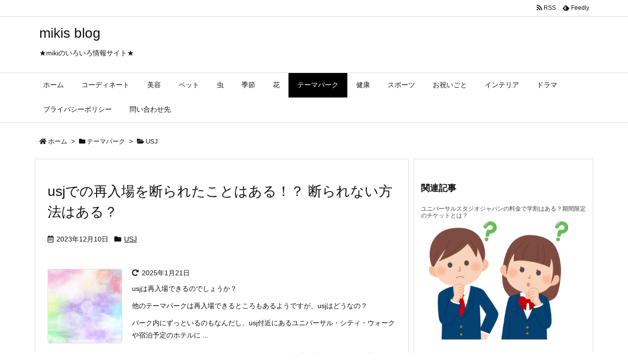

--- FILE ---
content_type: text/html; charset=UTF-8
request_url: https://miiiki.net/usj
body_size: 46766
content:
<!DOCTYPE html>
<html lang="ja" itemscope itemtype="https://schema.org/WebPage">
<head prefix="og: http://ogp.me/ns# article: http://ogp.me/ns/article# fb: http://ogp.me/ns/fb#">
<meta charset="UTF-8" />
<meta http-equiv="X-UA-Compatible" content="IE=edge" />
<meta name="viewport" content="width=device-width, initial-scale=1, user-scalable=yes" />
<title>USJ | mikis blog</title>
<meta name='robots' content='max-image-preview:large' />
<link rel='dns-prefetch' href='//ajax.googleapis.com' />
<link rel='dns-prefetch' href='//pagead2.googlesyndication.com' />
<link rel='dns-prefetch' href='//use.fontawesome.com' />
<link rel="preload" as="style" type="text/css" href="https://miiiki.net/wp-content/themes/luxeritas/style.async.min.css?v=1688650671" />
<link rel="preload" as="font" type="font/woff" href="https://miiiki.net/wp-content/themes/luxeritas/fonts/icomoon/fonts/icomoon.woff" crossorigin />
<!-- Google tag (gtag.js) -->
<script async src="https://www.googletagmanager.com/gtag/js?id=G-E1TMW5SBMT"></script>
<script>
  window.dataLayer = window.dataLayer || [];
  function gtag(){dataLayer.push(arguments);}
  gtag('js', new Date());
  gtag('config', 'G-E1TMW5SBMT');</script>
<!-- Global site tag (gtag.js) - Google Analytics -->
<script async src="https://www.googletagmanager.com/gtag/js?id=UA-171563117-1"></script>
<script>
  window.dataLayer = window.dataLayer || [];
  function gtag(){dataLayer.push(arguments);}
  gtag('js', new Date());
  gtag('config', 'UA-171563117-1');</script>
<link rel="canonical" href="https://miiiki.net/usj" />
<link rel="pingback" href="https://miiiki.net/xmlrpc.php" />
<link rel="alternate" type="application/rss+xml" title="mikis blog RSS Feed" href="https://miiiki.net/feed/" />
<link rel="alternate" type="application/atom+xml" title="mikis blog Atom Feed" href="https://miiiki.net/feed/atom/" />
<link rel="icon" href="https://miiiki.net/wp-content/themes/luxech/images/favicon.ico" />
<link rel="apple-touch-icon-precomposed" href="https://miiiki.net/wp-content/themes/luxech/images/apple-touch-icon-precomposed.png" />
<link rel="apple-touch-icon" href="https://miiiki.net/wp-content/themes/luxech/images/apple-touch-icon-precomposed.png" />
<!-- SEO SIMPLE PACK 3.6.2 -->
<link rel="canonical" href="https://miiiki.net/usj">
<meta property="og:locale" content="ja_JP">
<meta property="og:type" content="website">
<meta property="og:title" content="USJ | mikis blog">
<meta property="og:url" content="https://miiiki.net/usj">
<meta property="og:site_name" content="mikis blog">
<meta name="twitter:card" content="summary">
<!-- / SEO SIMPLE PACK -->
<meta name="description" content="mikis blog | USJカテゴリー記事一覧" />
<meta name="theme-color" content="#4285f4">
<meta name="format-detection" content="telephone=no">
<meta property="og:type" content="website" />
<meta property="og:url" content="https://miiiki.net/" />
<meta property="og:title" content="USJ | mikis blog" />
<meta property="og:description" content="mikis blog | USJカテゴリー記事一覧" />
<meta property="og:image" content="https://miiiki.net/wp-content/themes/luxech/images/og.png" />
<meta property="og:image:width" content="880" />
<meta property="og:image:height" content="660" />
<meta property="og:site_name" content="mikis blog" />
<meta property="og:locale" content="ja_JP" />
<meta name="twitter:card" content="summary" />
<meta name="twitter:domain" content="miiiki.net" />
<style id='wp-block-library-theme-inline-css'>
@charset "UTF-8";.wp-block-archives{box-sizing:border-box}.wp-block-archives-dropdown label{display:block}.wp-block-avatar{line-height:0}.wp-block-avatar,.wp-block-avatar img{box-sizing:border-box}.wp-block-avatar.aligncenter{text-align:center}.wp-block-audio{box-sizing:border-box}.wp-block-audio figcaption{margin-bottom:1em;margin-top:.5em}.wp-block-audio audio{min-width:300px;width:100%}.wp-block-button__link{box-sizing:border-box;cursor:pointer;display:inline-block;text-align:center;word-break:break-word}.wp-block-button__link.aligncenter{text-align:center}.wp-block-button__link.alignright{text-align:right}:where(.wp-block-button__link){border-radius:9999px;box-shadow:none;padding:calc(.667em + 2px) calc(1.333em + 2px);text-decoration:none}.wp-block-button[style*=text-decoration] .wp-block-button__link{text-decoration:inherit}.wp-block-buttons>.wp-block-button.has-custom-width{max-width:none}.wp-block-buttons>.wp-block-button.has-custom-width .wp-block-button__link{width:100%}.wp-block-buttons>.wp-block-button.has-custom-font-size .wp-block-button__link{font-size:inherit}.wp-block-buttons>.wp-block-button.wp-block-button__width-25{width:calc(25% - var(--wp--style--block-gap, .5em)*.75)}.wp-block-buttons>.wp-block-button.wp-block-button__width-50{width:calc(50% - var(--wp--style--block-gap, .5em)*.5)}.wp-block-buttons>.wp-block-button.wp-block-button__width-75{width:calc(75% - var(--wp--style--block-gap, .5em)*.25)}.wp-block-buttons>.wp-block-button.wp-block-button__width-100{flex-basis:100%;width:100%}.wp-block-buttons.is-vertical>.wp-block-button.wp-block-button__width-25{width:25%}.wp-block-buttons.is-vertical>.wp-block-button.wp-block-button__width-50{width:50%}.wp-block-buttons.is-vertical>.wp-block-button.wp-block-button__width-75{width:75%}.wp-block-button.is-style-squared,.wp-block-button__link.wp-block-button.is-style-squared{border-radius:0}.wp-block-button.no-border-radius,.wp-block-button__link.no-border-radius{border-radius:0!important}.wp-block-button .wp-block-button__link:where(.is-style-outline),.wp-block-button:where(.is-style-outline)>.wp-block-button__link{border:2px solid;padding:.667em 1.333em}.wp-block-button .wp-block-button__link:where(.is-style-outline):not(.has-text-color),.wp-block-button:where(.is-style-outline)>.wp-block-button__link:not(.has-text-color){color:currentColor}.wp-block-button .wp-block-button__link:where(.is-style-outline):not(.has-background),.wp-block-button:where(.is-style-outline)>.wp-block-button__link:not(.has-background){background-color:initial;background-image:none}.wp-block-button .wp-block-button__link:where(.has-border-color){border-width:initial}.wp-block-button .wp-block-button__link:where([style*=border-top-color]){border-top-width:medium}.wp-block-button .wp-block-button__link:where([style*=border-right-color]){border-right-width:medium}.wp-block-button .wp-block-button__link:where([style*=border-bottom-color]){border-bottom-width:medium}.wp-block-button .wp-block-button__link:where([style*=border-left-color]){border-left-width:medium}.wp-block-button .wp-block-button__link:where([style*=border-style]){border-width:initial}.wp-block-button .wp-block-button__link:where([style*=border-top-style]){border-top-width:medium}.wp-block-button .wp-block-button__link:where([style*=border-right-style]){border-right-width:medium}.wp-block-button .wp-block-button__link:where([style*=border-bottom-style]){border-bottom-width:medium}.wp-block-button .wp-block-button__link:where([style*=border-left-style]){border-left-width:medium}.wp-block-buttons.is-vertical{flex-direction:column}.wp-block-buttons.is-vertical>.wp-block-button:last-child{margin-bottom:0}.wp-block-buttons>.wp-block-button{display:inline-block;margin:0}.wp-block-buttons.is-content-justification-left{justify-content:flex-start}.wp-block-buttons.is-content-justification-left.is-vertical{align-items:flex-start}.wp-block-buttons.is-content-justification-center{justify-content:center}.wp-block-buttons.is-content-justification-center.is-vertical{align-items:center}.wp-block-buttons.is-content-justification-right{justify-content:flex-end}.wp-block-buttons.is-content-justification-right.is-vertical{align-items:flex-end}.wp-block-buttons.is-content-justification-space-between{justify-content:space-between}.wp-block-buttons.aligncenter{text-align:center}.wp-block-buttons:not(.is-content-justification-space-between,.is-content-justification-right,.is-content-justification-left,.is-content-justification-center) .wp-block-button.aligncenter{margin-left:auto;margin-right:auto;width:100%}.wp-block-buttons[style*=text-decoration] .wp-block-button,.wp-block-buttons[style*=text-decoration] .wp-block-button__link{text-decoration:inherit}.wp-block-buttons.has-custom-font-size .wp-block-button__link{font-size:inherit}.wp-block-button.aligncenter,.wp-block-calendar{text-align:center}.wp-block-calendar td,.wp-block-calendar th{border:1px solid;padding:.25em}.wp-block-calendar th{font-weight:400}.wp-block-calendar caption{background-color:inherit}.wp-block-calendar table{border-collapse:collapse;width:100%}.wp-block-calendar table:where(:not(.has-text-color)){color:#40464d}.wp-block-calendar table:where(:not(.has-text-color)) td,.wp-block-calendar table:where(:not(.has-text-color)) th{border-color:#ddd}.wp-block-calendar table.has-background th{background-color:inherit}.wp-block-calendar table.has-text-color th{color:inherit}:where(.wp-block-calendar table:not(.has-background) th){background:#ddd}.wp-block-categories{box-sizing:border-box}.wp-block-categories.alignleft{margin-right:2em}.wp-block-categories.alignright{margin-left:2em}.wp-block-categories.wp-block-categories-dropdown.aligncenter{text-align:center}.wp-block-code{box-sizing:border-box}.wp-block-code code{display:block;font-family:inherit;overflow-wrap:break-word;white-space:pre-wrap}.wp-block-columns{align-items:normal!important;box-sizing:border-box;display:flex;flex-wrap:wrap!important}@media (min-width:782px){.wp-block-columns{flex-wrap:nowrap!important}}.wp-block-columns.are-vertically-aligned-top{align-items:flex-start}.wp-block-columns.are-vertically-aligned-center{align-items:center}.wp-block-columns.are-vertically-aligned-bottom{align-items:flex-end}@media (max-width:781px){.wp-block-columns:not(.is-not-stacked-on-mobile)>.wp-block-column{flex-basis:100%!important}}@media (min-width:782px){.wp-block-columns:not(.is-not-stacked-on-mobile)>.wp-block-column{flex-basis:0;flex-grow:1}.wp-block-columns:not(.is-not-stacked-on-mobile)>.wp-block-column[style*=flex-basis]{flex-grow:0}}.wp-block-columns.is-not-stacked-on-mobile{flex-wrap:nowrap!important}.wp-block-columns.is-not-stacked-on-mobile>.wp-block-column{flex-basis:0;flex-grow:1}.wp-block-columns.is-not-stacked-on-mobile>.wp-block-column[style*=flex-basis]{flex-grow:0}:where(.wp-block-columns){margin-bottom:1.75em}:where(.wp-block-columns.has-background){padding:1.25em 2.375em}.wp-block-column{flex-grow:1;min-width:0;overflow-wrap:break-word;word-break:break-word}.wp-block-column.is-vertically-aligned-top{align-self:flex-start}.wp-block-column.is-vertically-aligned-center{align-self:center}.wp-block-column.is-vertically-aligned-bottom{align-self:flex-end}.wp-block-column.is-vertically-aligned-stretch{align-self:stretch}.wp-block-column.is-vertically-aligned-bottom,.wp-block-column.is-vertically-aligned-center,.wp-block-column.is-vertically-aligned-top{width:100%}.wp-block-post-comments{box-sizing:border-box}.wp-block-post-comments .alignleft{float:left}.wp-block-post-comments .alignright{float:right}.wp-block-post-comments .navigation:after{clear:both;content:"";display:table}.wp-block-post-comments .commentlist{clear:both;list-style:none;margin:0;padding:0}.wp-block-post-comments .commentlist .comment{min-height:2.25em;padding-left:3.25em}.wp-block-post-comments .commentlist .comment p{font-size:1em;line-height:1.8;margin:1em 0}.wp-block-post-comments .commentlist .children{list-style:none;margin:0;padding:0}.wp-block-post-comments .comment-author{line-height:1.5}.wp-block-post-comments .comment-author .avatar{border-radius:1.5em;display:block;float:left;height:2.5em;margin-right:.75em;margin-top:.5em;width:2.5em}.wp-block-post-comments .comment-author cite{font-style:normal}.wp-block-post-comments .comment-meta{font-size:.875em;line-height:1.5}.wp-block-post-comments .comment-meta b{font-weight:400}.wp-block-post-comments .comment-meta .comment-awaiting-moderation{display:block;margin-bottom:1em;margin-top:1em}.wp-block-post-comments .comment-body .commentmetadata{font-size:.875em}.wp-block-post-comments .comment-form-author label,.wp-block-post-comments .comment-form-comment label,.wp-block-post-comments .comment-form-email label,.wp-block-post-comments .comment-form-url label{display:block;margin-bottom:.25em}.wp-block-post-comments .comment-form input:not([type=submit]):not([type=checkbox]),.wp-block-post-comments .comment-form textarea{box-sizing:border-box;display:block;width:100%}.wp-block-post-comments .comment-form-cookies-consent{display:flex;gap:.25em}.wp-block-post-comments .comment-form-cookies-consent #wp-comment-cookies-consent{margin-top:.35em}.wp-block-post-comments .comment-reply-title{margin-bottom:0}.wp-block-post-comments .comment-reply-title :where(small){font-size:var(--wp--preset--font-size--medium,smaller);margin-left:.5em}.wp-block-post-comments .reply{font-size:.875em;margin-bottom:1.4em}.wp-block-post-comments input:not([type=submit]),.wp-block-post-comments textarea{border:1px solid #949494;font-family:inherit;font-size:1em}.wp-block-post-comments input:not([type=submit]):not([type=checkbox]),.wp-block-post-comments textarea{padding:calc(.667em + 2px)}:where(.wp-block-post-comments input[type=submit]){border:none}.wp-block-comments-pagination>.wp-block-comments-pagination-next,.wp-block-comments-pagination>.wp-block-comments-pagination-numbers,.wp-block-comments-pagination>.wp-block-comments-pagination-previous{margin-bottom:.5em;margin-right:.5em}.wp-block-comments-pagination>.wp-block-comments-pagination-next:last-child,.wp-block-comments-pagination>.wp-block-comments-pagination-numbers:last-child,.wp-block-comments-pagination>.wp-block-comments-pagination-previous:last-child{margin-right:0}.wp-block-comments-pagination .wp-block-comments-pagination-previous-arrow{display:inline-block;margin-right:1ch}.wp-block-comments-pagination .wp-block-comments-pagination-previous-arrow:not(.is-arrow-chevron){transform:scaleX(1)}.wp-block-comments-pagination .wp-block-comments-pagination-next-arrow{display:inline-block;margin-left:1ch}.wp-block-comments-pagination .wp-block-comments-pagination-next-arrow:not(.is-arrow-chevron){transform:scaleX(1)}.wp-block-comments-pagination.aligncenter{justify-content:center}.wp-block-comment-template{box-sizing:border-box;list-style:none;margin-bottom:0;max-width:100%;padding:0}.wp-block-comment-template li{clear:both}.wp-block-comment-template ol{list-style:none;margin-bottom:0;max-width:100%;padding-left:2rem}.wp-block-comment-template.alignleft{float:left}.wp-block-comment-template.aligncenter{margin-left:auto;margin-right:auto;width:-moz-fit-content;width:fit-content}.wp-block-comment-template.alignright{float:right}.wp-block-cover,.wp-block-cover-image{align-items:center;background-position:50%;box-sizing:border-box;display:flex;justify-content:center;min-height:430px;overflow:hidden;overflow:clip;padding:1em;position:relative}.wp-block-cover .has-background-dim:not([class*=-background-color]),.wp-block-cover-image .has-background-dim:not([class*=-background-color]),.wp-block-cover-image.has-background-dim:not([class*=-background-color]),.wp-block-cover.has-background-dim:not([class*=-background-color]){background-color:#000}.wp-block-cover .has-background-dim.has-background-gradient,.wp-block-cover-image .has-background-dim.has-background-gradient{background-color:initial}.wp-block-cover-image.has-background-dim:before,.wp-block-cover.has-background-dim:before{background-color:inherit;content:""}.wp-block-cover .wp-block-cover__background,.wp-block-cover .wp-block-cover__gradient-background,.wp-block-cover-image .wp-block-cover__background,.wp-block-cover-image .wp-block-cover__gradient-background,.wp-block-cover-image.has-background-dim:not(.has-background-gradient):before,.wp-block-cover.has-background-dim:not(.has-background-gradient):before{bottom:0;left:0;opacity:.5;position:absolute;right:0;top:0;z-index:1}.wp-block-cover-image.has-background-dim.has-background-dim-10 .wp-block-cover__background,.wp-block-cover-image.has-background-dim.has-background-dim-10 .wp-block-cover__gradient-background,.wp-block-cover-image.has-background-dim.has-background-dim-10:not(.has-background-gradient):before,.wp-block-cover.has-background-dim.has-background-dim-10 .wp-block-cover__background,.wp-block-cover.has-background-dim.has-background-dim-10 .wp-block-cover__gradient-background,.wp-block-cover.has-background-dim.has-background-dim-10:not(.has-background-gradient):before{opacity:.1}.wp-block-cover-image.has-background-dim.has-background-dim-20 .wp-block-cover__background,.wp-block-cover-image.has-background-dim.has-background-dim-20 .wp-block-cover__gradient-background,.wp-block-cover-image.has-background-dim.has-background-dim-20:not(.has-background-gradient):before,.wp-block-cover.has-background-dim.has-background-dim-20 .wp-block-cover__background,.wp-block-cover.has-background-dim.has-background-dim-20 .wp-block-cover__gradient-background,.wp-block-cover.has-background-dim.has-background-dim-20:not(.has-background-gradient):before{opacity:.2}.wp-block-cover-image.has-background-dim.has-background-dim-30 .wp-block-cover__background,.wp-block-cover-image.has-background-dim.has-background-dim-30 .wp-block-cover__gradient-background,.wp-block-cover-image.has-background-dim.has-background-dim-30:not(.has-background-gradient):before,.wp-block-cover.has-background-dim.has-background-dim-30 .wp-block-cover__background,.wp-block-cover.has-background-dim.has-background-dim-30 .wp-block-cover__gradient-background,.wp-block-cover.has-background-dim.has-background-dim-30:not(.has-background-gradient):before{opacity:.3}.wp-block-cover-image.has-background-dim.has-background-dim-40 .wp-block-cover__background,.wp-block-cover-image.has-background-dim.has-background-dim-40 .wp-block-cover__gradient-background,.wp-block-cover-image.has-background-dim.has-background-dim-40:not(.has-background-gradient):before,.wp-block-cover.has-background-dim.has-background-dim-40 .wp-block-cover__background,.wp-block-cover.has-background-dim.has-background-dim-40 .wp-block-cover__gradient-background,.wp-block-cover.has-background-dim.has-background-dim-40:not(.has-background-gradient):before{opacity:.4}.wp-block-cover-image.has-background-dim.has-background-dim-50 .wp-block-cover__background,.wp-block-cover-image.has-background-dim.has-background-dim-50 .wp-block-cover__gradient-background,.wp-block-cover-image.has-background-dim.has-background-dim-50:not(.has-background-gradient):before,.wp-block-cover.has-background-dim.has-background-dim-50 .wp-block-cover__background,.wp-block-cover.has-background-dim.has-background-dim-50 .wp-block-cover__gradient-background,.wp-block-cover.has-background-dim.has-background-dim-50:not(.has-background-gradient):before{opacity:.5}.wp-block-cover-image.has-background-dim.has-background-dim-60 .wp-block-cover__background,.wp-block-cover-image.has-background-dim.has-background-dim-60 .wp-block-cover__gradient-background,.wp-block-cover-image.has-background-dim.has-background-dim-60:not(.has-background-gradient):before,.wp-block-cover.has-background-dim.has-background-dim-60 .wp-block-cover__background,.wp-block-cover.has-background-dim.has-background-dim-60 .wp-block-cover__gradient-background,.wp-block-cover.has-background-dim.has-background-dim-60:not(.has-background-gradient):before{opacity:.6}.wp-block-cover-image.has-background-dim.has-background-dim-70 .wp-block-cover__background,.wp-block-cover-image.has-background-dim.has-background-dim-70 .wp-block-cover__gradient-background,.wp-block-cover-image.has-background-dim.has-background-dim-70:not(.has-background-gradient):before,.wp-block-cover.has-background-dim.has-background-dim-70 .wp-block-cover__background,.wp-block-cover.has-background-dim.has-background-dim-70 .wp-block-cover__gradient-background,.wp-block-cover.has-background-dim.has-background-dim-70:not(.has-background-gradient):before{opacity:.7}.wp-block-cover-image.has-background-dim.has-background-dim-80 .wp-block-cover__background,.wp-block-cover-image.has-background-dim.has-background-dim-80 .wp-block-cover__gradient-background,.wp-block-cover-image.has-background-dim.has-background-dim-80:not(.has-background-gradient):before,.wp-block-cover.has-background-dim.has-background-dim-80 .wp-block-cover__background,.wp-block-cover.has-background-dim.has-background-dim-80 .wp-block-cover__gradient-background,.wp-block-cover.has-background-dim.has-background-dim-80:not(.has-background-gradient):before{opacity:.8}.wp-block-cover-image.has-background-dim.has-background-dim-90 .wp-block-cover__background,.wp-block-cover-image.has-background-dim.has-background-dim-90 .wp-block-cover__gradient-background,.wp-block-cover-image.has-background-dim.has-background-dim-90:not(.has-background-gradient):before,.wp-block-cover.has-background-dim.has-background-dim-90 .wp-block-cover__background,.wp-block-cover.has-background-dim.has-background-dim-90 .wp-block-cover__gradient-background,.wp-block-cover.has-background-dim.has-background-dim-90:not(.has-background-gradient):before{opacity:.9}.wp-block-cover-image.has-background-dim.has-background-dim-100 .wp-block-cover__background,.wp-block-cover-image.has-background-dim.has-background-dim-100 .wp-block-cover__gradient-background,.wp-block-cover-image.has-background-dim.has-background-dim-100:not(.has-background-gradient):before,.wp-block-cover.has-background-dim.has-background-dim-100 .wp-block-cover__background,.wp-block-cover.has-background-dim.has-background-dim-100 .wp-block-cover__gradient-background,.wp-block-cover.has-background-dim.has-background-dim-100:not(.has-background-gradient):before{opacity:1}.wp-block-cover .wp-block-cover__background.has-background-dim.has-background-dim-0,.wp-block-cover .wp-block-cover__gradient-background.has-background-dim.has-background-dim-0,.wp-block-cover-image .wp-block-cover__background.has-background-dim.has-background-dim-0,.wp-block-cover-image .wp-block-cover__gradient-background.has-background-dim.has-background-dim-0{opacity:0}.wp-block-cover .wp-block-cover__background.has-background-dim.has-background-dim-10,.wp-block-cover .wp-block-cover__gradient-background.has-background-dim.has-background-dim-10,.wp-block-cover-image .wp-block-cover__background.has-background-dim.has-background-dim-10,.wp-block-cover-image .wp-block-cover__gradient-background.has-background-dim.has-background-dim-10{opacity:.1}.wp-block-cover .wp-block-cover__background.has-background-dim.has-background-dim-20,.wp-block-cover .wp-block-cover__gradient-background.has-background-dim.has-background-dim-20,.wp-block-cover-image .wp-block-cover__background.has-background-dim.has-background-dim-20,.wp-block-cover-image .wp-block-cover__gradient-background.has-background-dim.has-background-dim-20{opacity:.2}.wp-block-cover .wp-block-cover__background.has-background-dim.has-background-dim-30,.wp-block-cover .wp-block-cover__gradient-background.has-background-dim.has-background-dim-30,.wp-block-cover-image .wp-block-cover__background.has-background-dim.has-background-dim-30,.wp-block-cover-image .wp-block-cover__gradient-background.has-background-dim.has-background-dim-30{opacity:.3}.wp-block-cover .wp-block-cover__background.has-background-dim.has-background-dim-40,.wp-block-cover .wp-block-cover__gradient-background.has-background-dim.has-background-dim-40,.wp-block-cover-image .wp-block-cover__background.has-background-dim.has-background-dim-40,.wp-block-cover-image .wp-block-cover__gradient-background.has-background-dim.has-background-dim-40{opacity:.4}.wp-block-cover .wp-block-cover__background.has-background-dim.has-background-dim-50,.wp-block-cover .wp-block-cover__gradient-background.has-background-dim.has-background-dim-50,.wp-block-cover-image .wp-block-cover__background.has-background-dim.has-background-dim-50,.wp-block-cover-image .wp-block-cover__gradient-background.has-background-dim.has-background-dim-50{opacity:.5}.wp-block-cover .wp-block-cover__background.has-background-dim.has-background-dim-60,.wp-block-cover .wp-block-cover__gradient-background.has-background-dim.has-background-dim-60,.wp-block-cover-image .wp-block-cover__background.has-background-dim.has-background-dim-60,.wp-block-cover-image .wp-block-cover__gradient-background.has-background-dim.has-background-dim-60{opacity:.6}.wp-block-cover .wp-block-cover__background.has-background-dim.has-background-dim-70,.wp-block-cover .wp-block-cover__gradient-background.has-background-dim.has-background-dim-70,.wp-block-cover-image .wp-block-cover__background.has-background-dim.has-background-dim-70,.wp-block-cover-image .wp-block-cover__gradient-background.has-background-dim.has-background-dim-70{opacity:.7}.wp-block-cover .wp-block-cover__background.has-background-dim.has-background-dim-80,.wp-block-cover .wp-block-cover__gradient-background.has-background-dim.has-background-dim-80,.wp-block-cover-image .wp-block-cover__background.has-background-dim.has-background-dim-80,.wp-block-cover-image .wp-block-cover__gradient-background.has-background-dim.has-background-dim-80{opacity:.8}.wp-block-cover .wp-block-cover__background.has-background-dim.has-background-dim-90,.wp-block-cover .wp-block-cover__gradient-background.has-background-dim.has-background-dim-90,.wp-block-cover-image .wp-block-cover__background.has-background-dim.has-background-dim-90,.wp-block-cover-image .wp-block-cover__gradient-background.has-background-dim.has-background-dim-90{opacity:.9}.wp-block-cover .wp-block-cover__background.has-background-dim.has-background-dim-100,.wp-block-cover .wp-block-cover__gradient-background.has-background-dim.has-background-dim-100,.wp-block-cover-image .wp-block-cover__background.has-background-dim.has-background-dim-100,.wp-block-cover-image .wp-block-cover__gradient-background.has-background-dim.has-background-dim-100{opacity:1}.wp-block-cover-image.alignleft,.wp-block-cover-image.alignright,.wp-block-cover.alignleft,.wp-block-cover.alignright{max-width:420px;width:100%}.wp-block-cover-image:after,.wp-block-cover:after{content:"";display:block;font-size:0;min-height:inherit}@supports (position:sticky){.wp-block-cover-image:after,.wp-block-cover:after{content:none}}.wp-block-cover-image.aligncenter,.wp-block-cover-image.alignleft,.wp-block-cover-image.alignright,.wp-block-cover.aligncenter,.wp-block-cover.alignleft,.wp-block-cover.alignright{display:flex}.wp-block-cover .wp-block-cover__inner-container,.wp-block-cover-image .wp-block-cover__inner-container{color:inherit;width:100%;z-index:1}.wp-block-cover h1:where(:not(.has-text-color)),.wp-block-cover h2:where(:not(.has-text-color)),.wp-block-cover h3:where(:not(.has-text-color)),.wp-block-cover h4:where(:not(.has-text-color)),.wp-block-cover h5:where(:not(.has-text-color)),.wp-block-cover h6:where(:not(.has-text-color)),.wp-block-cover p:where(:not(.has-text-color)),.wp-block-cover-image h1:where(:not(.has-text-color)),.wp-block-cover-image h2:where(:not(.has-text-color)),.wp-block-cover-image h3:where(:not(.has-text-color)),.wp-block-cover-image h4:where(:not(.has-text-color)),.wp-block-cover-image h5:where(:not(.has-text-color)),.wp-block-cover-image h6:where(:not(.has-text-color)),.wp-block-cover-image p:where(:not(.has-text-color)){color:inherit}.wp-block-cover-image.is-position-top-left,.wp-block-cover.is-position-top-left{align-items:flex-start;justify-content:flex-start}.wp-block-cover-image.is-position-top-center,.wp-block-cover.is-position-top-center{align-items:flex-start;justify-content:center}.wp-block-cover-image.is-position-top-right,.wp-block-cover.is-position-top-right{align-items:flex-start;justify-content:flex-end}.wp-block-cover-image.is-position-center-left,.wp-block-cover.is-position-center-left{align-items:center;justify-content:flex-start}.wp-block-cover-image.is-position-center-center,.wp-block-cover.is-position-center-center{align-items:center;justify-content:center}.wp-block-cover-image.is-position-center-right,.wp-block-cover.is-position-center-right{align-items:center;justify-content:flex-end}.wp-block-cover-image.is-position-bottom-left,.wp-block-cover.is-position-bottom-left{align-items:flex-end;justify-content:flex-start}.wp-block-cover-image.is-position-bottom-center,.wp-block-cover.is-position-bottom-center{align-items:flex-end;justify-content:center}.wp-block-cover-image.is-position-bottom-right,.wp-block-cover.is-position-bottom-right{align-items:flex-end;justify-content:flex-end}.wp-block-cover-image.has-custom-content-position.has-custom-content-position .wp-block-cover__inner-container,.wp-block-cover.has-custom-content-position.has-custom-content-position .wp-block-cover__inner-container{margin:0}.wp-block-cover-image.has-custom-content-position.has-custom-content-position.is-position-bottom-left .wp-block-cover__inner-container,.wp-block-cover-image.has-custom-content-position.has-custom-content-position.is-position-bottom-right .wp-block-cover__inner-container,.wp-block-cover-image.has-custom-content-position.has-custom-content-position.is-position-center-left .wp-block-cover__inner-container,.wp-block-cover-image.has-custom-content-position.has-custom-content-position.is-position-center-right .wp-block-cover__inner-container,.wp-block-cover-image.has-custom-content-position.has-custom-content-position.is-position-top-left .wp-block-cover__inner-container,.wp-block-cover-image.has-custom-content-position.has-custom-content-position.is-position-top-right .wp-block-cover__inner-container,.wp-block-cover.has-custom-content-position.has-custom-content-position.is-position-bottom-left .wp-block-cover__inner-container,.wp-block-cover.has-custom-content-position.has-custom-content-position.is-position-bottom-right .wp-block-cover__inner-container,.wp-block-cover.has-custom-content-position.has-custom-content-position.is-position-center-left .wp-block-cover__inner-container,.wp-block-cover.has-custom-content-position.has-custom-content-position.is-position-center-right .wp-block-cover__inner-container,.wp-block-cover.has-custom-content-position.has-custom-content-position.is-position-top-left .wp-block-cover__inner-container,.wp-block-cover.has-custom-content-position.has-custom-content-position.is-position-top-right .wp-block-cover__inner-container{margin:0;width:auto}.wp-block-cover .wp-block-cover__image-background,.wp-block-cover video.wp-block-cover__video-background,.wp-block-cover-image .wp-block-cover__image-background,.wp-block-cover-image video.wp-block-cover__video-background{border:none;bottom:0;box-shadow:none;height:100%;left:0;margin:0;max-height:none;max-width:none;object-fit:cover;outline:none;padding:0;position:absolute;right:0;top:0;width:100%}.wp-block-cover-image.has-parallax,.wp-block-cover.has-parallax,.wp-block-cover__image-background.has-parallax,video.wp-block-cover__video-background.has-parallax{background-attachment:fixed;background-repeat:no-repeat;background-size:cover}@supports (-webkit-touch-callout:inherit){.wp-block-cover-image.has-parallax,.wp-block-cover.has-parallax,.wp-block-cover__image-background.has-parallax,video.wp-block-cover__video-background.has-parallax{background-attachment:scroll}}@media (prefers-reduced-motion:reduce){.wp-block-cover-image.has-parallax,.wp-block-cover.has-parallax,.wp-block-cover__image-background.has-parallax,video.wp-block-cover__video-background.has-parallax{background-attachment:scroll}}.wp-block-cover-image.is-repeated,.wp-block-cover.is-repeated,.wp-block-cover__image-background.is-repeated,video.wp-block-cover__video-background.is-repeated{background-repeat:repeat;background-size:auto}.wp-block-cover__image-background,.wp-block-cover__video-background{z-index:0}.wp-block-cover-image-text,.wp-block-cover-image-text a,.wp-block-cover-image-text a:active,.wp-block-cover-image-text a:focus,.wp-block-cover-image-text a:hover,.wp-block-cover-text,.wp-block-cover-text a,.wp-block-cover-text a:active,.wp-block-cover-text a:focus,.wp-block-cover-text a:hover,section.wp-block-cover-image h2,section.wp-block-cover-image h2 a,section.wp-block-cover-image h2 a:active,section.wp-block-cover-image h2 a:focus,section.wp-block-cover-image h2 a:hover{color:#fff}.wp-block-cover-image .wp-block-cover.has-left-content{justify-content:flex-start}.wp-block-cover-image .wp-block-cover.has-right-content{justify-content:flex-end}.wp-block-cover-image.has-left-content .wp-block-cover-image-text,.wp-block-cover.has-left-content .wp-block-cover-text,section.wp-block-cover-image.has-left-content>h2{margin-left:0;text-align:left}.wp-block-cover-image.has-right-content .wp-block-cover-image-text,.wp-block-cover.has-right-content .wp-block-cover-text,section.wp-block-cover-image.has-right-content>h2{margin-right:0;text-align:right}.wp-block-cover .wp-block-cover-text,.wp-block-cover-image .wp-block-cover-image-text,section.wp-block-cover-image>h2{font-size:2em;line-height:1.25;margin-bottom:0;max-width:840px;padding:.44em;text-align:center;z-index:1}:where(.wp-block-cover-image:not(.has-text-color)),:where(.wp-block-cover:not(.has-text-color)){color:#fff}:where(.wp-block-cover-image.is-light:not(.has-text-color)),:where(.wp-block-cover.is-light:not(.has-text-color)){color:#000}.wp-block-details{box-sizing:border-box;overflow:hidden}.wp-block-details summary{cursor:pointer}.wp-block-embed.alignleft,.wp-block-embed.alignright,.wp-block[data-align=left]>[data-type="core/embed"],.wp-block[data-align=right]>[data-type="core/embed"]{max-width:360px;width:100%}.wp-block-embed.alignleft .wp-block-embed__wrapper,.wp-block-embed.alignright .wp-block-embed__wrapper,.wp-block[data-align=left]>[data-type="core/embed"] .wp-block-embed__wrapper,.wp-block[data-align=right]>[data-type="core/embed"] .wp-block-embed__wrapper{min-width:280px}.wp-block-cover .wp-block-embed{min-height:240px;min-width:320px}.wp-block-embed{overflow-wrap:break-word}.wp-block-embed figcaption{margin-bottom:1em;margin-top:.5em}.wp-block-embed iframe{max-width:100%}.wp-block-embed__wrapper{position:relative}.wp-embed-responsive .wp-has-aspect-ratio .wp-block-embed__wrapper:before{content:"";display:block;padding-top:50%}.wp-embed-responsive .wp-has-aspect-ratio iframe{bottom:0;height:100%;left:0;position:absolute;right:0;top:0;width:100%}.wp-embed-responsive .wp-embed-aspect-21-9 .wp-block-embed__wrapper:before{padding-top:42.85%}.wp-embed-responsive .wp-embed-aspect-18-9 .wp-block-embed__wrapper:before{padding-top:50%}.wp-embed-responsive .wp-embed-aspect-16-9 .wp-block-embed__wrapper:before{padding-top:56.25%}.wp-embed-responsive .wp-embed-aspect-4-3 .wp-block-embed__wrapper:before{padding-top:75%}.wp-embed-responsive .wp-embed-aspect-1-1 .wp-block-embed__wrapper:before{padding-top:100%}.wp-embed-responsive .wp-embed-aspect-9-16 .wp-block-embed__wrapper:before{padding-top:177.77%}.wp-embed-responsive .wp-embed-aspect-1-2 .wp-block-embed__wrapper:before{padding-top:200%}.wp-block-file{box-sizing:border-box}.wp-block-file:not(.wp-element-button){font-size:.8em}.wp-block-file.aligncenter{text-align:center}.wp-block-file.alignright{text-align:right}.wp-block-file *+.wp-block-file__button{margin-left:.75em}:where(.wp-block-file){margin-bottom:1.5em}.wp-block-file__embed{margin-bottom:1em}:where(.wp-block-file__button){border-radius:2em;display:inline-block;padding:.5em 1em}:where(.wp-block-file__button):is(a):active,:where(.wp-block-file__button):is(a):focus,:where(.wp-block-file__button):is(a):hover,:where(.wp-block-file__button):is(a):visited{box-shadow:none;color:#fff;opacity:.85;text-decoration:none}.wp-block-form-input__label{display:flex;flex-direction:column;gap:.25em;margin-bottom:.5em;width:100%}.wp-block-form-input__label.is-label-inline{align-items:center;flex-direction:row;gap:.5em}.wp-block-form-input__label.is-label-inline .wp-block-form-input__label-content{margin-bottom:.5em}.wp-block-form-input__label:has(input[type=checkbox]){flex-direction:row-reverse;width:-moz-fit-content;width:fit-content}.wp-block-form-input__label-content{width:-moz-fit-content;width:fit-content}.wp-block-form-input__input{font-size:1em;margin-bottom:.5em;padding:0 .5em}.wp-block-form-input__input[type=date],.wp-block-form-input__input[type=datetime-local],.wp-block-form-input__input[type=datetime],.wp-block-form-input__input[type=email],.wp-block-form-input__input[type=month],.wp-block-form-input__input[type=number],.wp-block-form-input__input[type=password],.wp-block-form-input__input[type=search],.wp-block-form-input__input[type=tel],.wp-block-form-input__input[type=text],.wp-block-form-input__input[type=time],.wp-block-form-input__input[type=url],.wp-block-form-input__input[type=week]{border:1px solid;line-height:2;min-height:2em}textarea.wp-block-form-input__input{min-height:10em}.blocks-gallery-grid:not(.has-nested-images),.wp-block-gallery:not(.has-nested-images){display:flex;flex-wrap:wrap;list-style-type:none;margin:0;padding:0}.blocks-gallery-grid:not(.has-nested-images) .blocks-gallery-image,.blocks-gallery-grid:not(.has-nested-images) .blocks-gallery-item,.wp-block-gallery:not(.has-nested-images) .blocks-gallery-image,.wp-block-gallery:not(.has-nested-images) .blocks-gallery-item{display:flex;flex-direction:column;flex-grow:1;justify-content:center;margin:0 1em 1em 0;position:relative;width:calc(50% - 1em)}.blocks-gallery-grid:not(.has-nested-images) .blocks-gallery-image:nth-of-type(2n),.blocks-gallery-grid:not(.has-nested-images) .blocks-gallery-item:nth-of-type(2n),.wp-block-gallery:not(.has-nested-images) .blocks-gallery-image:nth-of-type(2n),.wp-block-gallery:not(.has-nested-images) .blocks-gallery-item:nth-of-type(2n){margin-right:0}.blocks-gallery-grid:not(.has-nested-images) .blocks-gallery-image figure,.blocks-gallery-grid:not(.has-nested-images) .blocks-gallery-item figure,.wp-block-gallery:not(.has-nested-images) .blocks-gallery-image figure,.wp-block-gallery:not(.has-nested-images) .blocks-gallery-item figure{align-items:flex-end;display:flex;height:100%;justify-content:flex-start;margin:0}.blocks-gallery-grid:not(.has-nested-images) .blocks-gallery-image img,.blocks-gallery-grid:not(.has-nested-images) .blocks-gallery-item img,.wp-block-gallery:not(.has-nested-images) .blocks-gallery-image img,.wp-block-gallery:not(.has-nested-images) .blocks-gallery-item img{display:block;height:auto;max-width:100%;width:auto}.blocks-gallery-grid:not(.has-nested-images) .blocks-gallery-image figcaption,.blocks-gallery-grid:not(.has-nested-images) .blocks-gallery-item figcaption,.wp-block-gallery:not(.has-nested-images) .blocks-gallery-image figcaption,.wp-block-gallery:not(.has-nested-images) .blocks-gallery-item figcaption{background:linear-gradient(0deg,#000000b3,#0000004d 70%,#0000);bottom:0;box-sizing:border-box;color:#fff;font-size:.8em;margin:0;max-height:100%;overflow:auto;padding:3em .77em .7em;position:absolute;text-align:center;width:100%;z-index:2}.blocks-gallery-grid:not(.has-nested-images) .blocks-gallery-image figcaption img,.blocks-gallery-grid:not(.has-nested-images) .blocks-gallery-item figcaption img,.wp-block-gallery:not(.has-nested-images) .blocks-gallery-image figcaption img,.wp-block-gallery:not(.has-nested-images) .blocks-gallery-item figcaption img{display:inline}.blocks-gallery-grid:not(.has-nested-images) figcaption,.wp-block-gallery:not(.has-nested-images) figcaption{flex-grow:1}.blocks-gallery-grid:not(.has-nested-images).is-cropped .blocks-gallery-image a,.blocks-gallery-grid:not(.has-nested-images).is-cropped .blocks-gallery-image img,.blocks-gallery-grid:not(.has-nested-images).is-cropped .blocks-gallery-item a,.blocks-gallery-grid:not(.has-nested-images).is-cropped .blocks-gallery-item img,.wp-block-gallery:not(.has-nested-images).is-cropped .blocks-gallery-image a,.wp-block-gallery:not(.has-nested-images).is-cropped .blocks-gallery-image img,.wp-block-gallery:not(.has-nested-images).is-cropped .blocks-gallery-item a,.wp-block-gallery:not(.has-nested-images).is-cropped .blocks-gallery-item img{flex:1;height:100%;object-fit:cover;width:100%}.blocks-gallery-grid:not(.has-nested-images).columns-1 .blocks-gallery-image,.blocks-gallery-grid:not(.has-nested-images).columns-1 .blocks-gallery-item,.wp-block-gallery:not(.has-nested-images).columns-1 .blocks-gallery-image,.wp-block-gallery:not(.has-nested-images).columns-1 .blocks-gallery-item{margin-right:0;width:100%}@media (min-width:600px){.blocks-gallery-grid:not(.has-nested-images).columns-3 .blocks-gallery-image,.blocks-gallery-grid:not(.has-nested-images).columns-3 .blocks-gallery-item,.wp-block-gallery:not(.has-nested-images).columns-3 .blocks-gallery-image,.wp-block-gallery:not(.has-nested-images).columns-3 .blocks-gallery-item{margin-right:1em;width:calc(33.33333% - .66667em)}.blocks-gallery-grid:not(.has-nested-images).columns-4 .blocks-gallery-image,.blocks-gallery-grid:not(.has-nested-images).columns-4 .blocks-gallery-item,.wp-block-gallery:not(.has-nested-images).columns-4 .blocks-gallery-image,.wp-block-gallery:not(.has-nested-images).columns-4 .blocks-gallery-item{margin-right:1em;width:calc(25% - .75em)}.blocks-gallery-grid:not(.has-nested-images).columns-5 .blocks-gallery-image,.blocks-gallery-grid:not(.has-nested-images).columns-5 .blocks-gallery-item,.wp-block-gallery:not(.has-nested-images).columns-5 .blocks-gallery-image,.wp-block-gallery:not(.has-nested-images).columns-5 .blocks-gallery-item{margin-right:1em;width:calc(20% - .8em)}.blocks-gallery-grid:not(.has-nested-images).columns-6 .blocks-gallery-image,.blocks-gallery-grid:not(.has-nested-images).columns-6 .blocks-gallery-item,.wp-block-gallery:not(.has-nested-images).columns-6 .blocks-gallery-image,.wp-block-gallery:not(.has-nested-images).columns-6 .blocks-gallery-item{margin-right:1em;width:calc(16.66667% - .83333em)}.blocks-gallery-grid:not(.has-nested-images).columns-7 .blocks-gallery-image,.blocks-gallery-grid:not(.has-nested-images).columns-7 .blocks-gallery-item,.wp-block-gallery:not(.has-nested-images).columns-7 .blocks-gallery-image,.wp-block-gallery:not(.has-nested-images).columns-7 .blocks-gallery-item{margin-right:1em;width:calc(14.28571% - .85714em)}.blocks-gallery-grid:not(.has-nested-images).columns-8 .blocks-gallery-image,.blocks-gallery-grid:not(.has-nested-images).columns-8 .blocks-gallery-item,.wp-block-gallery:not(.has-nested-images).columns-8 .blocks-gallery-image,.wp-block-gallery:not(.has-nested-images).columns-8 .blocks-gallery-item{margin-right:1em;width:calc(12.5% - .875em)}.blocks-gallery-grid:not(.has-nested-images).columns-1 .blocks-gallery-image:nth-of-type(1n),.blocks-gallery-grid:not(.has-nested-images).columns-1 .blocks-gallery-item:nth-of-type(1n),.blocks-gallery-grid:not(.has-nested-images).columns-2 .blocks-gallery-image:nth-of-type(2n),.blocks-gallery-grid:not(.has-nested-images).columns-2 .blocks-gallery-item:nth-of-type(2n),.blocks-gallery-grid:not(.has-nested-images).columns-3 .blocks-gallery-image:nth-of-type(3n),.blocks-gallery-grid:not(.has-nested-images).columns-3 .blocks-gallery-item:nth-of-type(3n),.blocks-gallery-grid:not(.has-nested-images).columns-4 .blocks-gallery-image:nth-of-type(4n),.blocks-gallery-grid:not(.has-nested-images).columns-4 .blocks-gallery-item:nth-of-type(4n),.blocks-gallery-grid:not(.has-nested-images).columns-5 .blocks-gallery-image:nth-of-type(5n),.blocks-gallery-grid:not(.has-nested-images).columns-5 .blocks-gallery-item:nth-of-type(5n),.blocks-gallery-grid:not(.has-nested-images).columns-6 .blocks-gallery-image:nth-of-type(6n),.blocks-gallery-grid:not(.has-nested-images).columns-6 .blocks-gallery-item:nth-of-type(6n),.blocks-gallery-grid:not(.has-nested-images).columns-7 .blocks-gallery-image:nth-of-type(7n),.blocks-gallery-grid:not(.has-nested-images).columns-7 .blocks-gallery-item:nth-of-type(7n),.blocks-gallery-grid:not(.has-nested-images).columns-8 .blocks-gallery-image:nth-of-type(8n),.blocks-gallery-grid:not(.has-nested-images).columns-8 .blocks-gallery-item:nth-of-type(8n),.wp-block-gallery:not(.has-nested-images).columns-1 .blocks-gallery-image:nth-of-type(1n),.wp-block-gallery:not(.has-nested-images).columns-1 .blocks-gallery-item:nth-of-type(1n),.wp-block-gallery:not(.has-nested-images).columns-2 .blocks-gallery-image:nth-of-type(2n),.wp-block-gallery:not(.has-nested-images).columns-2 .blocks-gallery-item:nth-of-type(2n),.wp-block-gallery:not(.has-nested-images).columns-3 .blocks-gallery-image:nth-of-type(3n),.wp-block-gallery:not(.has-nested-images).columns-3 .blocks-gallery-item:nth-of-type(3n),.wp-block-gallery:not(.has-nested-images).columns-4 .blocks-gallery-image:nth-of-type(4n),.wp-block-gallery:not(.has-nested-images).columns-4 .blocks-gallery-item:nth-of-type(4n),.wp-block-gallery:not(.has-nested-images).columns-5 .blocks-gallery-image:nth-of-type(5n),.wp-block-gallery:not(.has-nested-images).columns-5 .blocks-gallery-item:nth-of-type(5n),.wp-block-gallery:not(.has-nested-images).columns-6 .blocks-gallery-image:nth-of-type(6n),.wp-block-gallery:not(.has-nested-images).columns-6 .blocks-gallery-item:nth-of-type(6n),.wp-block-gallery:not(.has-nested-images).columns-7 .blocks-gallery-image:nth-of-type(7n),.wp-block-gallery:not(.has-nested-images).columns-7 .blocks-gallery-item:nth-of-type(7n),.wp-block-gallery:not(.has-nested-images).columns-8 .blocks-gallery-image:nth-of-type(8n),.wp-block-gallery:not(.has-nested-images).columns-8 .blocks-gallery-item:nth-of-type(8n){margin-right:0}}.blocks-gallery-grid:not(.has-nested-images) .blocks-gallery-image:last-child,.blocks-gallery-grid:not(.has-nested-images) .blocks-gallery-item:last-child,.wp-block-gallery:not(.has-nested-images) .blocks-gallery-image:last-child,.wp-block-gallery:not(.has-nested-images) .blocks-gallery-item:last-child{margin-right:0}.blocks-gallery-grid:not(.has-nested-images).alignleft,.blocks-gallery-grid:not(.has-nested-images).alignright,.wp-block-gallery:not(.has-nested-images).alignleft,.wp-block-gallery:not(.has-nested-images).alignright{max-width:420px;width:100%}.blocks-gallery-grid:not(.has-nested-images).aligncenter .blocks-gallery-item figure,.wp-block-gallery:not(.has-nested-images).aligncenter .blocks-gallery-item figure{justify-content:center}.wp-block-gallery:not(.is-cropped) .blocks-gallery-item{align-self:flex-start}figure.wp-block-gallery.has-nested-images{align-items:normal}.wp-block-gallery.has-nested-images figure.wp-block-image:not(#individual-image){margin:0;width:calc(50% - var(--wp--style--unstable-gallery-gap, 16px)/2)}.wp-block-gallery.has-nested-images figure.wp-block-image{box-sizing:border-box;display:flex;flex-direction:column;flex-grow:1;justify-content:center;max-width:100%;position:relative}.wp-block-gallery.has-nested-images figure.wp-block-image>a,.wp-block-gallery.has-nested-images figure.wp-block-image>div{flex-direction:column;flex-grow:1;margin:0}.wp-block-gallery.has-nested-images figure.wp-block-image img{display:block;height:auto;max-width:100%!important;width:auto}.wp-block-gallery.has-nested-images figure.wp-block-image figcaption{background:linear-gradient(0deg,#000000b3,#0000004d 70%,#0000);bottom:0;box-sizing:border-box;color:#fff;font-size:13px;left:0;margin-bottom:0;max-height:60%;overflow:auto;padding:0 8px 8px;position:absolute;scrollbar-color:#0000 #0000;scrollbar-gutter:stable both-edges;scrollbar-width:thin;text-align:center;width:100%;will-change:transform}.wp-block-gallery.has-nested-images figure.wp-block-image figcaption::-webkit-scrollbar{height:12px;width:12px}.wp-block-gallery.has-nested-images figure.wp-block-image figcaption::-webkit-scrollbar-track{background-color:initial}.wp-block-gallery.has-nested-images figure.wp-block-image figcaption::-webkit-scrollbar-thumb{background-clip:padding-box;background-color:initial;border:3px solid #0000;border-radius:8px}.wp-block-gallery.has-nested-images figure.wp-block-image figcaption:focus-within::-webkit-scrollbar-thumb,.wp-block-gallery.has-nested-images figure.wp-block-image figcaption:focus::-webkit-scrollbar-thumb,.wp-block-gallery.has-nested-images figure.wp-block-image figcaption:hover::-webkit-scrollbar-thumb{background-color:#fffc}.wp-block-gallery.has-nested-images figure.wp-block-image figcaption:focus,.wp-block-gallery.has-nested-images figure.wp-block-image figcaption:focus-within,.wp-block-gallery.has-nested-images figure.wp-block-image figcaption:hover{scrollbar-color:#fffc #0000}@media (hover:none){.wp-block-gallery.has-nested-images figure.wp-block-image figcaption{scrollbar-color:#fffc #0000}}.wp-block-gallery.has-nested-images figure.wp-block-image figcaption img{display:inline}.wp-block-gallery.has-nested-images figure.wp-block-image figcaption a{color:inherit}.wp-block-gallery.has-nested-images figure.wp-block-image.has-custom-border img{box-sizing:border-box}.wp-block-gallery.has-nested-images figure.wp-block-image.has-custom-border>a,.wp-block-gallery.has-nested-images figure.wp-block-image.has-custom-border>div,.wp-block-gallery.has-nested-images figure.wp-block-image.is-style-rounded>a,.wp-block-gallery.has-nested-images figure.wp-block-image.is-style-rounded>div{flex:1 1 auto}.wp-block-gallery.has-nested-images figure.wp-block-image.has-custom-border figcaption,.wp-block-gallery.has-nested-images figure.wp-block-image.is-style-rounded figcaption{background:none;color:inherit;flex:initial;margin:0;padding:10px 10px 9px;position:relative}.wp-block-gallery.has-nested-images figcaption{flex-basis:100%;flex-grow:1;text-align:center}.wp-block-gallery.has-nested-images:not(.is-cropped) figure.wp-block-image:not(#individual-image){margin-bottom:auto;margin-top:0}.wp-block-gallery.has-nested-images.is-cropped figure.wp-block-image:not(#individual-image){align-self:inherit}.wp-block-gallery.has-nested-images.is-cropped figure.wp-block-image:not(#individual-image)>a,.wp-block-gallery.has-nested-images.is-cropped figure.wp-block-image:not(#individual-image)>div:not(.components-drop-zone){display:flex}.wp-block-gallery.has-nested-images.is-cropped figure.wp-block-image:not(#individual-image) a,.wp-block-gallery.has-nested-images.is-cropped figure.wp-block-image:not(#individual-image) img{flex:1 0 0%;height:100%;object-fit:cover;width:100%}.wp-block-gallery.has-nested-images.columns-1 figure.wp-block-image:not(#individual-image){width:100%}@media (min-width:600px){.wp-block-gallery.has-nested-images.columns-3 figure.wp-block-image:not(#individual-image){width:calc(33.33333% - var(--wp--style--unstable-gallery-gap, 16px)*.66667)}.wp-block-gallery.has-nested-images.columns-4 figure.wp-block-image:not(#individual-image){width:calc(25% - var(--wp--style--unstable-gallery-gap, 16px)*.75)}.wp-block-gallery.has-nested-images.columns-5 figure.wp-block-image:not(#individual-image){width:calc(20% - var(--wp--style--unstable-gallery-gap, 16px)*.8)}.wp-block-gallery.has-nested-images.columns-6 figure.wp-block-image:not(#individual-image){width:calc(16.66667% - var(--wp--style--unstable-gallery-gap, 16px)*.83333)}.wp-block-gallery.has-nested-images.columns-7 figure.wp-block-image:not(#individual-image){width:calc(14.28571% - var(--wp--style--unstable-gallery-gap, 16px)*.85714)}.wp-block-gallery.has-nested-images.columns-8 figure.wp-block-image:not(#individual-image){width:calc(12.5% - var(--wp--style--unstable-gallery-gap, 16px)*.875)}.wp-block-gallery.has-nested-images.columns-default figure.wp-block-image:not(#individual-image){width:calc(33.33% - var(--wp--style--unstable-gallery-gap, 16px)*.66667)}.wp-block-gallery.has-nested-images.columns-default figure.wp-block-image:not(#individual-image):first-child:nth-last-child(2),.wp-block-gallery.has-nested-images.columns-default figure.wp-block-image:not(#individual-image):first-child:nth-last-child(2)~figure.wp-block-image:not(#individual-image){width:calc(50% - var(--wp--style--unstable-gallery-gap, 16px)*.5)}.wp-block-gallery.has-nested-images.columns-default figure.wp-block-image:not(#individual-image):first-child:last-child{width:100%}}.wp-block-gallery.has-nested-images.alignleft,.wp-block-gallery.has-nested-images.alignright{max-width:420px;width:100%}.wp-block-gallery.has-nested-images.aligncenter{justify-content:center}.wp-block-group{box-sizing:border-box}h1.has-background,h2.has-background,h3.has-background,h4.has-background,h5.has-background,h6.has-background{padding:1.25em 2.375em}h1.has-text-align-left[style*=writing-mode]:where([style*=vertical-lr]),h1.has-text-align-right[style*=writing-mode]:where([style*=vertical-rl]),h2.has-text-align-left[style*=writing-mode]:where([style*=vertical-lr]),h2.has-text-align-right[style*=writing-mode]:where([style*=vertical-rl]),h3.has-text-align-left[style*=writing-mode]:where([style*=vertical-lr]),h3.has-text-align-right[style*=writing-mode]:where([style*=vertical-rl]),h4.has-text-align-left[style*=writing-mode]:where([style*=vertical-lr]),h4.has-text-align-right[style*=writing-mode]:where([style*=vertical-rl]),h5.has-text-align-left[style*=writing-mode]:where([style*=vertical-lr]),h5.has-text-align-right[style*=writing-mode]:where([style*=vertical-rl]),h6.has-text-align-left[style*=writing-mode]:where([style*=vertical-lr]),h6.has-text-align-right[style*=writing-mode]:where([style*=vertical-rl]){rotate:180deg}.wp-block-image img{box-sizing:border-box;height:auto;max-width:100%;vertical-align:bottom}.wp-block-image[style*=border-radius] img,.wp-block-image[style*=border-radius]>a{border-radius:inherit}.wp-block-image.has-custom-border img{box-sizing:border-box}.wp-block-image.aligncenter{text-align:center}.wp-block-image.alignfull img,.wp-block-image.alignwide img{height:auto;width:100%}.wp-block-image .aligncenter,.wp-block-image .alignleft,.wp-block-image .alignright,.wp-block-image.aligncenter,.wp-block-image.alignleft,.wp-block-image.alignright{display:table}.wp-block-image .aligncenter>figcaption,.wp-block-image .alignleft>figcaption,.wp-block-image .alignright>figcaption,.wp-block-image.aligncenter>figcaption,.wp-block-image.alignleft>figcaption,.wp-block-image.alignright>figcaption{caption-side:bottom;display:table-caption}.wp-block-image .alignleft{float:left;margin:.5em 1em .5em 0}.wp-block-image .alignright{float:right;margin:.5em 0 .5em 1em}.wp-block-image .aligncenter{margin-left:auto;margin-right:auto}.wp-block-image figcaption{margin-bottom:1em;margin-top:.5em}.wp-block-image .is-style-rounded img,.wp-block-image.is-style-circle-mask img,.wp-block-image.is-style-rounded img{border-radius:9999px}@supports ((-webkit-mask-image:none) or (mask-image:none)) or (-webkit-mask-image:none){.wp-block-image.is-style-circle-mask img{border-radius:0;-webkit-mask-image:url('data:image/svg+xml;utf8,<svg viewBox="0 0 100 100" xmlns="http://www.w3.org/2000/svg"><circle cx="50" cy="50" r="50"/></svg>');mask-image:url('data:image/svg+xml;utf8,<svg viewBox="0 0 100 100" xmlns="http://www.w3.org/2000/svg"><circle cx="50" cy="50" r="50"/></svg>');mask-mode:alpha;-webkit-mask-position:center;mask-position:center;-webkit-mask-repeat:no-repeat;mask-repeat:no-repeat;-webkit-mask-size:contain;mask-size:contain}}.wp-block-image :where(.has-border-color){border-style:solid}.wp-block-image :where([style*=border-top-color]){border-top-style:solid}.wp-block-image :where([style*=border-right-color]){border-right-style:solid}.wp-block-image :where([style*=border-bottom-color]){border-bottom-style:solid}.wp-block-image :where([style*=border-left-color]){border-left-style:solid}.wp-block-image :where([style*=border-width]){border-style:solid}.wp-block-image :where([style*=border-top-width]){border-top-style:solid}.wp-block-image :where([style*=border-right-width]){border-right-style:solid}.wp-block-image :where([style*=border-bottom-width]){border-bottom-style:solid}.wp-block-image :where([style*=border-left-width]){border-left-style:solid}.wp-block-image figure{margin:0}.wp-lightbox-container{display:flex;flex-direction:column;position:relative}.wp-lightbox-container img{cursor:zoom-in}.wp-lightbox-container img:hover+button{opacity:1}.wp-lightbox-container button{align-items:center;-webkit-backdrop-filter:blur(16px) saturate(180%);backdrop-filter:blur(16px) saturate(180%);background-color:#5a5a5a40;border:none;border-radius:4px;cursor:zoom-in;display:flex;height:20px;justify-content:center;opacity:0;padding:0;position:absolute;right:16px;text-align:center;top:16px;transition:opacity .2s ease;width:20px;z-index:100}.wp-lightbox-container button:focus-visible{outline:3px auto #5a5a5a40;outline:3px auto -webkit-focus-ring-color;outline-offset:3px}.wp-lightbox-container button:hover{cursor:pointer;opacity:1}.wp-lightbox-container button:focus{opacity:1}.wp-lightbox-container button:focus,.wp-lightbox-container button:hover,.wp-lightbox-container button:not(:hover):not(:active):not(.has-background){background-color:#5a5a5a40;border:none}.wp-lightbox-overlay{box-sizing:border-box;cursor:zoom-out;height:100vh;left:0;overflow:hidden;position:fixed;top:0;visibility:hidden;width:100%;z-index:100000}.wp-lightbox-overlay .close-button{align-items:center;cursor:pointer;display:flex;justify-content:center;min-height:40px;min-width:40px;padding:0;position:absolute;right:calc(env(safe-area-inset-right) + 16px);top:calc(env(safe-area-inset-top) + 16px);z-index:5000000}.wp-lightbox-overlay .close-button:focus,.wp-lightbox-overlay .close-button:hover,.wp-lightbox-overlay .close-button:not(:hover):not(:active):not(.has-background){background:none;border:none}.wp-lightbox-overlay .lightbox-image-container{height:var(--wp--lightbox-container-height);left:50%;overflow:hidden;position:absolute;top:50%;transform:translate(-50%,-50%);transform-origin:top left;width:var(--wp--lightbox-container-width);z-index:9999999999}.wp-lightbox-overlay .wp-block-image{align-items:center;box-sizing:border-box;display:flex;height:100%;justify-content:center;margin:0;position:relative;transform-origin:0 0;width:100%;z-index:3000000}.wp-lightbox-overlay .wp-block-image img{height:var(--wp--lightbox-image-height);min-height:var(--wp--lightbox-image-height);min-width:var(--wp--lightbox-image-width);width:var(--wp--lightbox-image-width)}.wp-lightbox-overlay .wp-block-image figcaption{display:none}.wp-lightbox-overlay button{background:none;border:none}.wp-lightbox-overlay .scrim{background-color:#fff;height:100%;opacity:.9;position:absolute;width:100%;z-index:2000000}.wp-lightbox-overlay.active{animation:turn-on-visibility .25s both;visibility:visible}.wp-lightbox-overlay.active img{animation:turn-on-visibility .35s both}.wp-lightbox-overlay.show-closing-animation:not(.active){animation:turn-off-visibility .35s both}.wp-lightbox-overlay.show-closing-animation:not(.active) img{animation:turn-off-visibility .25s both}@media (prefers-reduced-motion:no-preference){.wp-lightbox-overlay.zoom.active{animation:none;opacity:1;visibility:visible}.wp-lightbox-overlay.zoom.active .lightbox-image-container{animation:lightbox-zoom-in .4s}.wp-lightbox-overlay.zoom.active .lightbox-image-container img{animation:none}.wp-lightbox-overlay.zoom.active .scrim{animation:turn-on-visibility .4s forwards}.wp-lightbox-overlay.zoom.show-closing-animation:not(.active){animation:none}.wp-lightbox-overlay.zoom.show-closing-animation:not(.active) .lightbox-image-container{animation:lightbox-zoom-out .4s}.wp-lightbox-overlay.zoom.show-closing-animation:not(.active) .lightbox-image-container img{animation:none}.wp-lightbox-overlay.zoom.show-closing-animation:not(.active) .scrim{animation:turn-off-visibility .4s forwards}}@keyframes turn-on-visibility{0%{opacity:0}to{opacity:1}}@keyframes turn-off-visibility{0%{opacity:1;visibility:visible}99%{opacity:0;visibility:visible}to{opacity:0;visibility:hidden}}@keyframes lightbox-zoom-in{0%{transform:translate(calc((-100vw + var(--wp--lightbox-scrollbar-width))/2 + var(--wp--lightbox-initial-left-position)),calc(-50vh + var(--wp--lightbox-initial-top-position))) scale(var(--wp--lightbox-scale))}to{transform:translate(-50%,-50%) scale(1)}}@keyframes lightbox-zoom-out{0%{transform:translate(-50%,-50%) scale(1);visibility:visible}99%{visibility:visible}to{transform:translate(calc((-100vw + var(--wp--lightbox-scrollbar-width))/2 + var(--wp--lightbox-initial-left-position)),calc(-50vh + var(--wp--lightbox-initial-top-position))) scale(var(--wp--lightbox-scale));visibility:hidden}}ol.wp-block-latest-comments{box-sizing:border-box;margin-left:0}:where(.wp-block-latest-comments:not([style*=line-height] .wp-block-latest-comments__comment)){line-height:1.1}:where(.wp-block-latest-comments:not([style*=line-height] .wp-block-latest-comments__comment-excerpt p)){line-height:1.8}.has-dates :where(.wp-block-latest-comments:not([style*=line-height])),.has-excerpts :where(.wp-block-latest-comments:not([style*=line-height])){line-height:1.5}.wp-block-latest-comments .wp-block-latest-comments{padding-left:0}.wp-block-latest-comments__comment{list-style:none;margin-bottom:1em}.has-avatars .wp-block-latest-comments__comment{list-style:none;min-height:2.25em}.has-avatars .wp-block-latest-comments__comment .wp-block-latest-comments__comment-excerpt,.has-avatars .wp-block-latest-comments__comment .wp-block-latest-comments__comment-meta{margin-left:3.25em}.wp-block-latest-comments__comment-excerpt p{font-size:.875em;margin:.36em 0 1.4em}.wp-block-latest-comments__comment-date{display:block;font-size:.75em}.wp-block-latest-comments .avatar,.wp-block-latest-comments__comment-avatar{border-radius:1.5em;display:block;float:left;height:2.5em;margin-right:.75em;width:2.5em}.wp-block-latest-comments[class*=-font-size] a,.wp-block-latest-comments[style*=font-size] a{font-size:inherit}.wp-block-latest-posts{box-sizing:border-box}.wp-block-latest-posts.alignleft{margin-right:2em}.wp-block-latest-posts.alignright{margin-left:2em}.wp-block-latest-posts.wp-block-latest-posts__list{list-style:none;padding-left:0}.wp-block-latest-posts.wp-block-latest-posts__list li{clear:both}.wp-block-latest-posts.is-grid{display:flex;flex-wrap:wrap;padding:0}.wp-block-latest-posts.is-grid li{margin:0 1.25em 1.25em 0;width:100%}@media (min-width:600px){.wp-block-latest-posts.columns-2 li{width:calc(50% - .625em)}.wp-block-latest-posts.columns-2 li:nth-child(2n){margin-right:0}.wp-block-latest-posts.columns-3 li{width:calc(33.33333% - .83333em)}.wp-block-latest-posts.columns-3 li:nth-child(3n){margin-right:0}.wp-block-latest-posts.columns-4 li{width:calc(25% - .9375em)}.wp-block-latest-posts.columns-4 li:nth-child(4n){margin-right:0}.wp-block-latest-posts.columns-5 li{width:calc(20% - 1em)}.wp-block-latest-posts.columns-5 li:nth-child(5n){margin-right:0}.wp-block-latest-posts.columns-6 li{width:calc(16.66667% - 1.04167em)}.wp-block-latest-posts.columns-6 li:nth-child(6n){margin-right:0}}.wp-block-latest-posts__post-author,.wp-block-latest-posts__post-date{display:block;font-size:.8125em}.wp-block-latest-posts__post-excerpt{margin-bottom:1em;margin-top:.5em}.wp-block-latest-posts__featured-image a{display:inline-block}.wp-block-latest-posts__featured-image img{height:auto;max-width:100%;width:auto}.wp-block-latest-posts__featured-image.alignleft{float:left;margin-right:1em}.wp-block-latest-posts__featured-image.alignright{float:right;margin-left:1em}.wp-block-latest-posts__featured-image.aligncenter{margin-bottom:1em;text-align:center}ol,ul{box-sizing:border-box}ol.has-background,ul.has-background{padding:1.25em 2.375em}.wp-block-media-text{box-sizing:border-box;
  /*!rtl:begin:ignore*/direction:ltr;
  /*!rtl:end:ignore*/display:grid;grid-template-columns:50% 1fr;grid-template-rows:auto}.wp-block-media-text.has-media-on-the-right{grid-template-columns:1fr 50%}.wp-block-media-text.is-vertically-aligned-top .wp-block-media-text__content,.wp-block-media-text.is-vertically-aligned-top .wp-block-media-text__media{align-self:start}.wp-block-media-text .wp-block-media-text__content,.wp-block-media-text .wp-block-media-text__media,.wp-block-media-text.is-vertically-aligned-center .wp-block-media-text__content,.wp-block-media-text.is-vertically-aligned-center .wp-block-media-text__media{align-self:center}.wp-block-media-text.is-vertically-aligned-bottom .wp-block-media-text__content,.wp-block-media-text.is-vertically-aligned-bottom .wp-block-media-text__media{align-self:end}.wp-block-media-text .wp-block-media-text__media{
  /*!rtl:begin:ignore*/grid-column:1;grid-row:1;
  /*!rtl:end:ignore*/margin:0}.wp-block-media-text .wp-block-media-text__content{direction:ltr;
  /*!rtl:begin:ignore*/grid-column:2;grid-row:1;
  /*!rtl:end:ignore*/padding:0 8%;word-break:break-word}.wp-block-media-text.has-media-on-the-right .wp-block-media-text__media{
  /*!rtl:begin:ignore*/grid-column:2;grid-row:1
  /*!rtl:end:ignore*/}.wp-block-media-text.has-media-on-the-right .wp-block-media-text__content{
  /*!rtl:begin:ignore*/grid-column:1;grid-row:1
  /*!rtl:end:ignore*/}.wp-block-media-text__media img,.wp-block-media-text__media video{height:auto;max-width:unset;vertical-align:middle;width:100%}.wp-block-media-text.is-image-fill .wp-block-media-text__media{background-size:cover;height:100%;min-height:250px}.wp-block-media-text.is-image-fill .wp-block-media-text__media>a{display:block;height:100%}.wp-block-media-text.is-image-fill .wp-block-media-text__media img{height:1px;margin:-1px;overflow:hidden;padding:0;position:absolute;width:1px;clip:rect(0,0,0,0);border:0}@media (max-width:600px){.wp-block-media-text.is-stacked-on-mobile{grid-template-columns:100%!important}.wp-block-media-text.is-stacked-on-mobile .wp-block-media-text__media{grid-column:1;grid-row:1}.wp-block-media-text.is-stacked-on-mobile .wp-block-media-text__content{grid-column:1;grid-row:2}}.wp-block-navigation{position:relative;--navigation-layout-justification-setting:flex-start;--navigation-layout-direction:row;--navigation-layout-wrap:wrap;--navigation-layout-justify:flex-start;--navigation-layout-align:center}.wp-block-navigation ul{margin-bottom:0;margin-left:0;margin-top:0;padding-left:0}.wp-block-navigation ul,.wp-block-navigation ul li{list-style:none;padding:0}.wp-block-navigation .wp-block-navigation-item{align-items:center;display:flex;position:relative}.wp-block-navigation .wp-block-navigation-item .wp-block-navigation__submenu-container:empty{display:none}.wp-block-navigation .wp-block-navigation-item__content{display:block}.wp-block-navigation .wp-block-navigation-item__content.wp-block-navigation-item__content{color:inherit}.wp-block-navigation.has-text-decoration-underline .wp-block-navigation-item__content,.wp-block-navigation.has-text-decoration-underline .wp-block-navigation-item__content:active,.wp-block-navigation.has-text-decoration-underline .wp-block-navigation-item__content:focus{text-decoration:underline}.wp-block-navigation.has-text-decoration-line-through .wp-block-navigation-item__content,.wp-block-navigation.has-text-decoration-line-through .wp-block-navigation-item__content:active,.wp-block-navigation.has-text-decoration-line-through .wp-block-navigation-item__content:focus{text-decoration:line-through}.wp-block-navigation:where(:not([class*=has-text-decoration])) a{text-decoration:none}.wp-block-navigation:where(:not([class*=has-text-decoration])) a:active,.wp-block-navigation:where(:not([class*=has-text-decoration])) a:focus{text-decoration:none}.wp-block-navigation .wp-block-navigation__submenu-icon{align-self:center;background-color:inherit;border:none;color:currentColor;display:inline-block;font-size:inherit;height:.6em;line-height:0;margin-left:.25em;padding:0;width:.6em}.wp-block-navigation .wp-block-navigation__submenu-icon svg{display:inline-block;stroke:currentColor;height:inherit;margin-top:.075em;width:inherit}.wp-block-navigation.is-vertical{--navigation-layout-direction:column;--navigation-layout-justify:initial;--navigation-layout-align:flex-start}.wp-block-navigation.no-wrap{--navigation-layout-wrap:nowrap}.wp-block-navigation.items-justified-center{--navigation-layout-justification-setting:center;--navigation-layout-justify:center}.wp-block-navigation.items-justified-center.is-vertical{--navigation-layout-align:center}.wp-block-navigation.items-justified-right{--navigation-layout-justification-setting:flex-end;--navigation-layout-justify:flex-end}.wp-block-navigation.items-justified-right.is-vertical{--navigation-layout-align:flex-end}.wp-block-navigation.items-justified-space-between{--navigation-layout-justification-setting:space-between;--navigation-layout-justify:space-between}.wp-block-navigation .has-child .wp-block-navigation__submenu-container{align-items:normal;background-color:inherit;color:inherit;display:flex;flex-direction:column;height:0;left:-1px;opacity:0;overflow:hidden;position:absolute;top:100%;transition:opacity .1s linear;visibility:hidden;width:0;z-index:2}.wp-block-navigation .has-child .wp-block-navigation__submenu-container>.wp-block-navigation-item>.wp-block-navigation-item__content{display:flex;flex-grow:1}.wp-block-navigation .has-child .wp-block-navigation__submenu-container>.wp-block-navigation-item>.wp-block-navigation-item__content .wp-block-navigation__submenu-icon{margin-left:auto;margin-right:0}.wp-block-navigation .has-child .wp-block-navigation__submenu-container .wp-block-navigation-item__content{margin:0}@media (min-width:782px){.wp-block-navigation .has-child .wp-block-navigation__submenu-container .wp-block-navigation__submenu-container{left:100%;top:-1px}.wp-block-navigation .has-child .wp-block-navigation__submenu-container .wp-block-navigation__submenu-container:before{background:#0000;content:"";display:block;height:100%;position:absolute;right:100%;width:.5em}.wp-block-navigation .has-child .wp-block-navigation__submenu-container .wp-block-navigation__submenu-icon{margin-right:.25em}.wp-block-navigation .has-child .wp-block-navigation__submenu-container .wp-block-navigation__submenu-icon svg{transform:rotate(-90deg)}}.wp-block-navigation .has-child .wp-block-navigation-submenu__toggle[aria-expanded=true]~.wp-block-navigation__submenu-container,.wp-block-navigation .has-child:not(.open-on-click):hover>.wp-block-navigation__submenu-container,.wp-block-navigation .has-child:not(.open-on-click):not(.open-on-hover-click):focus-within>.wp-block-navigation__submenu-container{height:auto;min-width:200px;opacity:1;overflow:visible;visibility:visible;width:auto}.wp-block-navigation.has-background .has-child .wp-block-navigation__submenu-container{left:0;top:100%}@media (min-width:782px){.wp-block-navigation.has-background .has-child .wp-block-navigation__submenu-container .wp-block-navigation__submenu-container{left:100%;top:0}}.wp-block-navigation-submenu{display:flex;position:relative}.wp-block-navigation-submenu .wp-block-navigation__submenu-icon svg{stroke:currentColor}button.wp-block-navigation-item__content{background-color:initial;border:none;color:currentColor;font-family:inherit;font-size:inherit;font-style:inherit;font-weight:inherit;line-height:inherit;text-align:left;text-transform:inherit}.wp-block-navigation-submenu__toggle{cursor:pointer}.wp-block-navigation-item.open-on-click .wp-block-navigation-submenu__toggle{padding-left:0;padding-right:.85em}.wp-block-navigation-item.open-on-click .wp-block-navigation-submenu__toggle+.wp-block-navigation__submenu-icon{margin-left:-.6em;pointer-events:none}.wp-block-navigation-item.open-on-click button.wp-block-navigation-item__content:not(.wp-block-navigation-submenu__toggle){padding:0}.wp-block-navigation .wp-block-page-list,.wp-block-navigation__container,.wp-block-navigation__responsive-close,.wp-block-navigation__responsive-container,.wp-block-navigation__responsive-container-content,.wp-block-navigation__responsive-dialog{gap:inherit}:where(.wp-block-navigation.has-background .wp-block-navigation-item a:not(.wp-element-button)),:where(.wp-block-navigation.has-background .wp-block-navigation-submenu a:not(.wp-element-button)){padding:.5em 1em}:where(.wp-block-navigation .wp-block-navigation__submenu-container .wp-block-navigation-item a:not(.wp-element-button)),:where(.wp-block-navigation .wp-block-navigation__submenu-container .wp-block-navigation-submenu a:not(.wp-element-button)),:where(.wp-block-navigation .wp-block-navigation__submenu-container .wp-block-navigation-submenu button.wp-block-navigation-item__content),:where(.wp-block-navigation .wp-block-navigation__submenu-container .wp-block-pages-list__item button.wp-block-navigation-item__content){padding:.5em 1em}.wp-block-navigation.items-justified-right .wp-block-navigation__container .has-child .wp-block-navigation__submenu-container,.wp-block-navigation.items-justified-right .wp-block-page-list>.has-child .wp-block-navigation__submenu-container,.wp-block-navigation.items-justified-space-between .wp-block-page-list>.has-child:last-child .wp-block-navigation__submenu-container,.wp-block-navigation.items-justified-space-between>.wp-block-navigation__container>.has-child:last-child .wp-block-navigation__submenu-container{left:auto;right:0}.wp-block-navigation.items-justified-right .wp-block-navigation__container .has-child .wp-block-navigation__submenu-container .wp-block-navigation__submenu-container,.wp-block-navigation.items-justified-right .wp-block-page-list>.has-child .wp-block-navigation__submenu-container .wp-block-navigation__submenu-container,.wp-block-navigation.items-justified-space-between .wp-block-page-list>.has-child:last-child .wp-block-navigation__submenu-container .wp-block-navigation__submenu-container,.wp-block-navigation.items-justified-space-between>.wp-block-navigation__container>.has-child:last-child .wp-block-navigation__submenu-container .wp-block-navigation__submenu-container{left:-1px;right:-1px}@media (min-width:782px){.wp-block-navigation.items-justified-right .wp-block-navigation__container .has-child .wp-block-navigation__submenu-container .wp-block-navigation__submenu-container,.wp-block-navigation.items-justified-right .wp-block-page-list>.has-child .wp-block-navigation__submenu-container .wp-block-navigation__submenu-container,.wp-block-navigation.items-justified-space-between .wp-block-page-list>.has-child:last-child .wp-block-navigation__submenu-container .wp-block-navigation__submenu-container,.wp-block-navigation.items-justified-space-between>.wp-block-navigation__container>.has-child:last-child .wp-block-navigation__submenu-container .wp-block-navigation__submenu-container{left:auto;right:100%}}.wp-block-navigation:not(.has-background) .wp-block-navigation__submenu-container{background-color:#fff;border:1px solid #00000026}.wp-block-navigation.has-background .wp-block-navigation__submenu-container{background-color:inherit}.wp-block-navigation:not(.has-text-color) .wp-block-navigation__submenu-container{color:#000}.wp-block-navigation__container{align-items:var(--navigation-layout-align,initial);display:flex;flex-direction:var(--navigation-layout-direction,initial);flex-wrap:var(--navigation-layout-wrap,wrap);justify-content:var(--navigation-layout-justify,initial);list-style:none;margin:0;padding-left:0}.wp-block-navigation__container .is-responsive{display:none}.wp-block-navigation__container:only-child,.wp-block-page-list:only-child{flex-grow:1}@keyframes overlay-menu__fade-in-animation{0%{opacity:0;transform:translateY(.5em)}to{opacity:1;transform:translateY(0)}}.wp-block-navigation__responsive-container{bottom:0;display:none;left:0;position:fixed;right:0;top:0}.wp-block-navigation__responsive-container :where(.wp-block-navigation-item a){color:inherit}.wp-block-navigation__responsive-container .wp-block-navigation__responsive-container-content{align-items:var(--navigation-layout-align,initial);display:flex;flex-direction:var(--navigation-layout-direction,initial);flex-wrap:var(--navigation-layout-wrap,wrap);justify-content:var(--navigation-layout-justify,initial)}.wp-block-navigation__responsive-container:not(.is-menu-open.is-menu-open){background-color:inherit!important;color:inherit!important}.wp-block-navigation__responsive-container.is-menu-open{animation:overlay-menu__fade-in-animation .1s ease-out;animation-fill-mode:forwards;background-color:inherit;display:flex;flex-direction:column;overflow:auto;padding:clamp(1rem,var(--wp--style--root--padding-top),20rem) clamp(1rem,var(--wp--style--root--padding-right),20rem) clamp(1rem,var(--wp--style--root--padding-bottom),20rem) clamp(1rem,var(--wp--style--root--padding-left),20em);z-index:100000}@media (prefers-reduced-motion:reduce){.wp-block-navigation__responsive-container.is-menu-open{animation-delay:0s;animation-duration:1ms}}.wp-block-navigation__responsive-container.is-menu-open .wp-block-navigation__responsive-container-content{align-items:var(--navigation-layout-justification-setting,inherit);display:flex;flex-direction:column;flex-wrap:nowrap;overflow:visible;padding-top:calc(2rem + 24px)}.wp-block-navigation__responsive-container.is-menu-open .wp-block-navigation__responsive-container-content,.wp-block-navigation__responsive-container.is-menu-open .wp-block-navigation__responsive-container-content .wp-block-navigation__container,.wp-block-navigation__responsive-container.is-menu-open .wp-block-navigation__responsive-container-content .wp-block-page-list{justify-content:flex-start}.wp-block-navigation__responsive-container.is-menu-open .wp-block-navigation__responsive-container-content .wp-block-navigation__submenu-icon{display:none}.wp-block-navigation__responsive-container.is-menu-open .wp-block-navigation__responsive-container-content .has-child .wp-block-navigation__submenu-container{border:none;height:auto;min-width:200px;opacity:1;overflow:initial;padding-left:2rem;padding-right:2rem;position:static;visibility:visible;width:auto}.wp-block-navigation__responsive-container.is-menu-open .wp-block-navigation__responsive-container-content .wp-block-navigation__container,.wp-block-navigation__responsive-container.is-menu-open .wp-block-navigation__responsive-container-content .wp-block-navigation__submenu-container{gap:inherit}.wp-block-navigation__responsive-container.is-menu-open .wp-block-navigation__responsive-container-content .wp-block-navigation__submenu-container{padding-top:var(--wp--style--block-gap,2em)}.wp-block-navigation__responsive-container.is-menu-open .wp-block-navigation__responsive-container-content .wp-block-navigation-item__content{padding:0}.wp-block-navigation__responsive-container.is-menu-open .wp-block-navigation__responsive-container-content .wp-block-navigation-item,.wp-block-navigation__responsive-container.is-menu-open .wp-block-navigation__responsive-container-content .wp-block-navigation__container,.wp-block-navigation__responsive-container.is-menu-open .wp-block-navigation__responsive-container-content .wp-block-page-list{align-items:var(--navigation-layout-justification-setting,initial);display:flex;flex-direction:column}.wp-block-navigation__responsive-container.is-menu-open .wp-block-navigation-item,.wp-block-navigation__responsive-container.is-menu-open .wp-block-navigation-item .wp-block-navigation__submenu-container,.wp-block-navigation__responsive-container.is-menu-open .wp-block-navigation__container,.wp-block-navigation__responsive-container.is-menu-open .wp-block-page-list{background:#0000!important;color:inherit!important}.wp-block-navigation__responsive-container.is-menu-open .wp-block-navigation__submenu-container.wp-block-navigation__submenu-container.wp-block-navigation__submenu-container.wp-block-navigation__submenu-container{left:auto;right:auto}@media (min-width:600px){.wp-block-navigation__responsive-container:not(.hidden-by-default):not(.is-menu-open){background-color:inherit;display:block;position:relative;width:100%;z-index:auto}.wp-block-navigation__responsive-container:not(.hidden-by-default):not(.is-menu-open) .wp-block-navigation__responsive-container-close{display:none}.wp-block-navigation__responsive-container.is-menu-open .wp-block-navigation__submenu-container.wp-block-navigation__submenu-container.wp-block-navigation__submenu-container.wp-block-navigation__submenu-container{left:0}}.wp-block-navigation:not(.has-background) .wp-block-navigation__responsive-container.is-menu-open{background-color:#fff}.wp-block-navigation:not(.has-text-color) .wp-block-navigation__responsive-container.is-menu-open{color:#000}.wp-block-navigation__toggle_button_label{font-size:1rem;font-weight:700}.wp-block-navigation__responsive-container-close,.wp-block-navigation__responsive-container-open{background:#0000;border:none;color:currentColor;cursor:pointer;margin:0;padding:0;text-transform:inherit;vertical-align:middle}.wp-block-navigation__responsive-container-close svg,.wp-block-navigation__responsive-container-open svg{fill:currentColor;display:block;height:24px;pointer-events:none;width:24px}.wp-block-navigation__responsive-container-open{display:flex}.wp-block-navigation__responsive-container-open.wp-block-navigation__responsive-container-open.wp-block-navigation__responsive-container-open{font-family:inherit;font-size:inherit;font-weight:inherit}@media (min-width:600px){.wp-block-navigation__responsive-container-open:not(.always-shown){display:none}}.wp-block-navigation__responsive-container-close{position:absolute;right:0;top:0;z-index:2}.wp-block-navigation__responsive-container-close.wp-block-navigation__responsive-container-close.wp-block-navigation__responsive-container-close{font-family:inherit;font-size:inherit;font-weight:inherit}.wp-block-navigation__responsive-close{width:100%}.has-modal-open .wp-block-navigation__responsive-close{margin-left:auto;margin-right:auto;max-width:var(--wp--style--global--wide-size,100%)}.wp-block-navigation__responsive-close:focus{outline:none}.is-menu-open .wp-block-navigation__responsive-close,.is-menu-open .wp-block-navigation__responsive-container-content,.is-menu-open .wp-block-navigation__responsive-dialog{box-sizing:border-box}.wp-block-navigation__responsive-dialog{position:relative}.has-modal-open .admin-bar .is-menu-open .wp-block-navigation__responsive-dialog{margin-top:46px}@media (min-width:782px){.has-modal-open .admin-bar .is-menu-open .wp-block-navigation__responsive-dialog{margin-top:32px}}html.has-modal-open{overflow:hidden}.wp-block-navigation .wp-block-navigation-item__label{overflow-wrap:break-word}.wp-block-navigation .wp-block-navigation-item__description{display:none}.link-ui-tools{border-top:1px solid #f0f0f0;padding:8px}.link-ui-block-inserter{padding-top:8px}.link-ui-block-inserter__back{margin-left:8px;text-transform:uppercase}.components-popover-pointer-events-trap{background-color:initial;cursor:pointer;inset:0;position:fixed;z-index:1000000}.wp-block-navigation .wp-block-page-list{align-items:var(--navigation-layout-align,initial);background-color:inherit;display:flex;flex-direction:var(--navigation-layout-direction,initial);flex-wrap:var(--navigation-layout-wrap,wrap);justify-content:var(--navigation-layout-justify,initial)}.wp-block-navigation .wp-block-navigation-item{background-color:inherit}.is-small-text{font-size:.875em}.is-regular-text{font-size:1em}.is-large-text{font-size:2.25em}.is-larger-text{font-size:3em}.has-drop-cap:not(:focus):first-letter{float:left;font-size:8.4em;font-style:normal;font-weight:100;line-height:.68;margin:.05em .1em 0 0;text-transform:uppercase}body.rtl .has-drop-cap:not(:focus):first-letter{float:none;margin-left:.1em}p.has-drop-cap.has-background{overflow:hidden}p.has-background{padding:1.25em 2.375em}:where(p.has-text-color:not(.has-link-color)) a{color:inherit}p.has-text-align-left[style*="writing-mode:vertical-lr"],p.has-text-align-right[style*="writing-mode:vertical-rl"]{rotate:180deg}.wp-block-post-author{display:flex;flex-wrap:wrap}.wp-block-post-author__byline{font-size:.5em;margin-bottom:0;margin-top:0;width:100%}.wp-block-post-author__avatar{margin-right:1em}.wp-block-post-author__bio{font-size:.7em;margin-bottom:.7em}.wp-block-post-author__content{flex-basis:0;flex-grow:1}.wp-block-post-author__name{margin:0}.wp-block-post-comments-form{box-sizing:border-box}.wp-block-post-comments-form[style*=font-weight] :where(.comment-reply-title){font-weight:inherit}.wp-block-post-comments-form[style*=font-family] :where(.comment-reply-title){font-family:inherit}.wp-block-post-comments-form[class*=-font-size] :where(.comment-reply-title),.wp-block-post-comments-form[style*=font-size] :where(.comment-reply-title){font-size:inherit}.wp-block-post-comments-form[style*=line-height] :where(.comment-reply-title){line-height:inherit}.wp-block-post-comments-form[style*=font-style] :where(.comment-reply-title){font-style:inherit}.wp-block-post-comments-form[style*=letter-spacing] :where(.comment-reply-title){letter-spacing:inherit}.wp-block-post-comments-form input[type=submit]{box-shadow:none;cursor:pointer;display:inline-block;overflow-wrap:break-word;text-align:center}.wp-block-post-comments-form input:not([type=submit]),.wp-block-post-comments-form textarea{border:1px solid #949494;font-family:inherit;font-size:1em}.wp-block-post-comments-form input:not([type=submit]):not([type=checkbox]),.wp-block-post-comments-form textarea{padding:calc(.667em + 2px)}.wp-block-post-comments-form .comment-form input:not([type=submit]):not([type=checkbox]):not([type=hidden]),.wp-block-post-comments-form .comment-form textarea{box-sizing:border-box;display:block;width:100%}.wp-block-post-comments-form .comment-form-author label,.wp-block-post-comments-form .comment-form-email label,.wp-block-post-comments-form .comment-form-url label{display:block;margin-bottom:.25em}.wp-block-post-comments-form .comment-form-cookies-consent{display:flex;gap:.25em}.wp-block-post-comments-form .comment-form-cookies-consent #wp-comment-cookies-consent{margin-top:.35em}.wp-block-post-comments-form .comment-reply-title{margin-bottom:0}.wp-block-post-comments-form .comment-reply-title :where(small){font-size:var(--wp--preset--font-size--medium,smaller);margin-left:.5em}.wp-block-post-date{box-sizing:border-box}:where(.wp-block-post-excerpt){margin-bottom:var(--wp--style--block-gap);margin-top:var(--wp--style--block-gap)}.wp-block-post-excerpt__excerpt{margin-bottom:0;margin-top:0}.wp-block-post-excerpt__more-text{margin-bottom:0;margin-top:var(--wp--style--block-gap)}.wp-block-post-excerpt__more-link{display:inline-block}.wp-block-post-featured-image{margin-left:0;margin-right:0}.wp-block-post-featured-image a{display:block;height:100%}.wp-block-post-featured-image img{box-sizing:border-box;height:auto;max-width:100%;vertical-align:bottom;width:100%}.wp-block-post-featured-image.alignfull img,.wp-block-post-featured-image.alignwide img{width:100%}.wp-block-post-featured-image .wp-block-post-featured-image__overlay.has-background-dim{background-color:#000;inset:0;position:absolute}.wp-block-post-featured-image{position:relative}.wp-block-post-featured-image .wp-block-post-featured-image__overlay.has-background-gradient{background-color:initial}.wp-block-post-featured-image .wp-block-post-featured-image__overlay.has-background-dim-0{opacity:0}.wp-block-post-featured-image .wp-block-post-featured-image__overlay.has-background-dim-10{opacity:.1}.wp-block-post-featured-image .wp-block-post-featured-image__overlay.has-background-dim-20{opacity:.2}.wp-block-post-featured-image .wp-block-post-featured-image__overlay.has-background-dim-30{opacity:.3}.wp-block-post-featured-image .wp-block-post-featured-image__overlay.has-background-dim-40{opacity:.4}.wp-block-post-featured-image .wp-block-post-featured-image__overlay.has-background-dim-50{opacity:.5}.wp-block-post-featured-image .wp-block-post-featured-image__overlay.has-background-dim-60{opacity:.6}.wp-block-post-featured-image .wp-block-post-featured-image__overlay.has-background-dim-70{opacity:.7}.wp-block-post-featured-image .wp-block-post-featured-image__overlay.has-background-dim-80{opacity:.8}.wp-block-post-featured-image .wp-block-post-featured-image__overlay.has-background-dim-90{opacity:.9}.wp-block-post-featured-image .wp-block-post-featured-image__overlay.has-background-dim-100{opacity:1}.wp-block-post-featured-image:where(.alignleft,.alignright){width:100%}.wp-block-post-navigation-link .wp-block-post-navigation-link__arrow-previous{display:inline-block;margin-right:1ch}.wp-block-post-navigation-link .wp-block-post-navigation-link__arrow-previous:not(.is-arrow-chevron){transform:scaleX(1)}.wp-block-post-navigation-link .wp-block-post-navigation-link__arrow-next{display:inline-block;margin-left:1ch}.wp-block-post-navigation-link .wp-block-post-navigation-link__arrow-next:not(.is-arrow-chevron){transform:scaleX(1)}.wp-block-post-navigation-link.has-text-align-left[style*="writing-mode: vertical-lr"],.wp-block-post-navigation-link.has-text-align-right[style*="writing-mode: vertical-rl"]{rotate:180deg}.wp-block-post-terms{box-sizing:border-box}.wp-block-post-terms .wp-block-post-terms__separator{white-space:pre-wrap}.wp-block-post-time-to-read,.wp-block-post-title{box-sizing:border-box}.wp-block-post-title{word-break:break-word}.wp-block-post-title a{display:inline-block}.wp-block-preformatted{box-sizing:border-box;white-space:pre-wrap}:where(.wp-block-preformatted.has-background){padding:1.25em 2.375em}.wp-block-pullquote{box-sizing:border-box;overflow-wrap:break-word;padding:4em 0;text-align:center}.wp-block-pullquote blockquote,.wp-block-pullquote cite,.wp-block-pullquote p{color:inherit}.wp-block-pullquote blockquote{margin:0}.wp-block-pullquote p{margin-top:0}.wp-block-pullquote p:last-child{margin-bottom:0}.wp-block-pullquote.alignleft,.wp-block-pullquote.alignright{max-width:420px}.wp-block-pullquote cite,.wp-block-pullquote footer{position:relative}.wp-block-pullquote .has-text-color a{color:inherit}:where(.wp-block-pullquote){margin:0 0 1em}.wp-block-pullquote.has-text-align-left blockquote{text-align:left}.wp-block-pullquote.has-text-align-right blockquote{text-align:right}.wp-block-pullquote.is-style-solid-color{border:none}.wp-block-pullquote.is-style-solid-color blockquote{margin-left:auto;margin-right:auto;max-width:60%}.wp-block-pullquote.is-style-solid-color blockquote p{font-size:2em;margin-bottom:0;margin-top:0}.wp-block-pullquote.is-style-solid-color blockquote cite{font-style:normal;text-transform:none}.wp-block-pullquote cite{color:inherit}.wp-block-post-template{list-style:none;margin-bottom:0;margin-top:0;max-width:100%;padding:0}.wp-block-post-template.wp-block-post-template{background:none}.wp-block-post-template.is-flex-container{display:flex;flex-direction:row;flex-wrap:wrap;gap:1.25em}.wp-block-post-template.is-flex-container>li{margin:0;width:100%}@media (min-width:600px){.wp-block-post-template.is-flex-container.is-flex-container.columns-2>li{width:calc(50% - .625em)}.wp-block-post-template.is-flex-container.is-flex-container.columns-3>li{width:calc(33.33333% - .83333em)}.wp-block-post-template.is-flex-container.is-flex-container.columns-4>li{width:calc(25% - .9375em)}.wp-block-post-template.is-flex-container.is-flex-container.columns-5>li{width:calc(20% - 1em)}.wp-block-post-template.is-flex-container.is-flex-container.columns-6>li{width:calc(16.66667% - 1.04167em)}}@media (max-width:600px){.wp-block-post-template-is-layout-grid.wp-block-post-template-is-layout-grid.wp-block-post-template-is-layout-grid.wp-block-post-template-is-layout-grid{grid-template-columns:1fr}}.wp-block-post-template-is-layout-constrained>li>.alignright,.wp-block-post-template-is-layout-flow>li>.alignright{float:right;margin-inline-end:0;margin-inline-start:2em}.wp-block-post-template-is-layout-constrained>li>.alignleft,.wp-block-post-template-is-layout-flow>li>.alignleft{float:left;margin-inline-end:2em;margin-inline-start:0}.wp-block-post-template-is-layout-constrained>li>.aligncenter,.wp-block-post-template-is-layout-flow>li>.aligncenter{margin-inline-end:auto;margin-inline-start:auto}.wp-block-query-pagination>.wp-block-query-pagination-next,.wp-block-query-pagination>.wp-block-query-pagination-numbers,.wp-block-query-pagination>.wp-block-query-pagination-previous{margin-bottom:.5em;margin-right:.5em}.wp-block-query-pagination>.wp-block-query-pagination-next:last-child,.wp-block-query-pagination>.wp-block-query-pagination-numbers:last-child,.wp-block-query-pagination>.wp-block-query-pagination-previous:last-child{margin-right:0}.wp-block-query-pagination.is-content-justification-space-between>.wp-block-query-pagination-next:last-of-type{margin-inline-start:auto}.wp-block-query-pagination.is-content-justification-space-between>.wp-block-query-pagination-previous:first-child{margin-inline-end:auto}.wp-block-query-pagination .wp-block-query-pagination-previous-arrow{display:inline-block;margin-right:1ch}.wp-block-query-pagination .wp-block-query-pagination-previous-arrow:not(.is-arrow-chevron){transform:scaleX(1)}.wp-block-query-pagination .wp-block-query-pagination-next-arrow{display:inline-block;margin-left:1ch}.wp-block-query-pagination .wp-block-query-pagination-next-arrow:not(.is-arrow-chevron){transform:scaleX(1)}.wp-block-query-pagination.aligncenter{justify-content:center}.wp-block-query-title,.wp-block-quote{box-sizing:border-box}.wp-block-quote{overflow-wrap:break-word}.wp-block-quote.is-large:where(:not(.is-style-plain)),.wp-block-quote.is-style-large:where(:not(.is-style-plain)){margin-bottom:1em;padding:0 1em}.wp-block-quote.is-large:where(:not(.is-style-plain)) p,.wp-block-quote.is-style-large:where(:not(.is-style-plain)) p{font-size:1.5em;font-style:italic;line-height:1.6}.wp-block-quote.is-large:where(:not(.is-style-plain)) cite,.wp-block-quote.is-large:where(:not(.is-style-plain)) footer,.wp-block-quote.is-style-large:where(:not(.is-style-plain)) cite,.wp-block-quote.is-style-large:where(:not(.is-style-plain)) footer{font-size:1.125em;text-align:right}.wp-block-quote>cite{display:block}.wp-block-read-more{display:block;width:-moz-fit-content;width:fit-content}.wp-block-read-more:where(:not([style*=text-decoration])){text-decoration:none}.wp-block-read-more:where(:not([style*=text-decoration])):active,.wp-block-read-more:where(:not([style*=text-decoration])):focus{text-decoration:none}ul.wp-block-rss{list-style:none;padding:0}ul.wp-block-rss.wp-block-rss{box-sizing:border-box}ul.wp-block-rss.alignleft{margin-right:2em}ul.wp-block-rss.alignright{margin-left:2em}ul.wp-block-rss.is-grid{display:flex;flex-wrap:wrap;list-style:none;padding:0}ul.wp-block-rss.is-grid li{margin:0 1em 1em 0;width:100%}@media (min-width:600px){ul.wp-block-rss.columns-2 li{width:calc(50% - 1em)}ul.wp-block-rss.columns-3 li{width:calc(33.33333% - 1em)}ul.wp-block-rss.columns-4 li{width:calc(25% - 1em)}ul.wp-block-rss.columns-5 li{width:calc(20% - 1em)}ul.wp-block-rss.columns-6 li{width:calc(16.66667% - 1em)}}.wp-block-rss__item-author,.wp-block-rss__item-publish-date{display:block;font-size:.8125em}.wp-block-search__button{margin-left:10px;word-break:normal}.wp-block-search__button.has-icon{line-height:0}.wp-block-search__button svg{height:1.25em;min-height:24px;min-width:24px;width:1.25em;fill:currentColor;vertical-align:text-bottom}:where(.wp-block-search__button){border:1px solid #ccc;padding:6px 10px}.wp-block-search__inside-wrapper{display:flex;flex:auto;flex-wrap:nowrap;max-width:100%}.wp-block-search__label{width:100%}.wp-block-search__input{-webkit-appearance:initial;appearance:none;border:1px solid #949494;flex-grow:1;margin-left:0;margin-right:0;min-width:3rem;padding:8px;text-decoration:unset!important}.wp-block-search.wp-block-search__button-only .wp-block-search__button{flex-shrink:0;margin-left:0;max-width:100%}.wp-block-search.wp-block-search__button-only .wp-block-search__button[aria-expanded=true]{max-width:calc(100% - 100px)}.wp-block-search.wp-block-search__button-only .wp-block-search__inside-wrapper{min-width:0!important;transition-property:width}.wp-block-search.wp-block-search__button-only .wp-block-search__input{flex-basis:100%;transition-duration:.3s}.wp-block-search.wp-block-search__button-only.wp-block-search__searchfield-hidden,.wp-block-search.wp-block-search__button-only.wp-block-search__searchfield-hidden .wp-block-search__inside-wrapper{overflow:hidden}.wp-block-search.wp-block-search__button-only.wp-block-search__searchfield-hidden .wp-block-search__input{border-left-width:0!important;border-right-width:0!important;flex-basis:0;flex-grow:0;margin:0;min-width:0!important;padding-left:0!important;padding-right:0!important;width:0!important}:where(.wp-block-search__button-inside .wp-block-search__inside-wrapper){border:1px solid #949494;box-sizing:border-box;padding:4px}:where(.wp-block-search__button-inside .wp-block-search__inside-wrapper) .wp-block-search__input{border:none;border-radius:0;padding:0 4px}:where(.wp-block-search__button-inside .wp-block-search__inside-wrapper) .wp-block-search__input:focus{outline:none}:where(.wp-block-search__button-inside .wp-block-search__inside-wrapper) :where(.wp-block-search__button){padding:4px 8px}.wp-block-search.aligncenter .wp-block-search__inside-wrapper{margin:auto}.wp-block[data-align=right] .wp-block-search.wp-block-search__button-only .wp-block-search__inside-wrapper{float:right}.wp-block-separator{border:none;border-top:2px solid}.wp-block-separator.is-style-dots{background:none!important;border:none;height:auto;line-height:1;text-align:center}.wp-block-separator.is-style-dots:before{color:currentColor;content:"···";font-family:serif;font-size:1.5em;letter-spacing:2em;padding-left:2em}.wp-block-site-logo{box-sizing:border-box;line-height:0}.wp-block-site-logo a{display:inline-block;line-height:0}.wp-block-site-logo.is-default-size img{height:auto;width:120px}.wp-block-site-logo img{height:auto;max-width:100%}.wp-block-site-logo a,.wp-block-site-logo img{border-radius:inherit}.wp-block-site-logo.aligncenter{margin-left:auto;margin-right:auto;text-align:center}.wp-block-site-logo.is-style-rounded{border-radius:9999px}.wp-block-site-title a{color:inherit}.wp-block-social-links{background:none;box-sizing:border-box;margin-left:0;padding-left:0;padding-right:0;text-indent:0}.wp-block-social-links .wp-social-link a,.wp-block-social-links .wp-social-link a:hover{border-bottom:0;box-shadow:none;text-decoration:none}.wp-block-social-links .wp-social-link a{padding:.25em}.wp-block-social-links .wp-social-link svg{height:1em;width:1em}.wp-block-social-links .wp-social-link span:not(.screen-reader-text){font-size:.65em;margin-left:.5em;margin-right:.5em}.wp-block-social-links.has-small-icon-size{font-size:16px}.wp-block-social-links,.wp-block-social-links.has-normal-icon-size{font-size:24px}.wp-block-social-links.has-large-icon-size{font-size:36px}.wp-block-social-links.has-huge-icon-size{font-size:48px}.wp-block-social-links.aligncenter{display:flex;justify-content:center}.wp-block-social-links.alignright{justify-content:flex-end}.wp-block-social-link{border-radius:9999px;display:block;height:auto;transition:transform .1s ease}@media (prefers-reduced-motion:reduce){.wp-block-social-link{transition-delay:0s;transition-duration:0s}}.wp-block-social-link a{align-items:center;display:flex;line-height:0;transition:transform .1s ease}.wp-block-social-link:hover{transform:scale(1.1)}.wp-block-social-links .wp-block-social-link.wp-social-link{display:inline-block;margin:0;padding:0}.wp-block-social-links .wp-block-social-link.wp-social-link .wp-block-social-link-anchor,.wp-block-social-links .wp-block-social-link.wp-social-link .wp-block-social-link-anchor svg,.wp-block-social-links .wp-block-social-link.wp-social-link .wp-block-social-link-anchor:active,.wp-block-social-links .wp-block-social-link.wp-social-link .wp-block-social-link-anchor:hover,.wp-block-social-links .wp-block-social-link.wp-social-link .wp-block-social-link-anchor:visited{color:currentColor;fill:currentColor}.wp-block-social-links:not(.is-style-logos-only) .wp-social-link{background-color:#f0f0f0;color:#444}.wp-block-social-links:not(.is-style-logos-only) .wp-social-link-amazon{background-color:#f90;color:#fff}.wp-block-social-links:not(.is-style-logos-only) .wp-social-link-bandcamp{background-color:#1ea0c3;color:#fff}.wp-block-social-links:not(.is-style-logos-only) .wp-social-link-behance{background-color:#0757fe;color:#fff}.wp-block-social-links:not(.is-style-logos-only) .wp-social-link-codepen{background-color:#1e1f26;color:#fff}.wp-block-social-links:not(.is-style-logos-only) .wp-social-link-deviantart{background-color:#02e49b;color:#fff}.wp-block-social-links:not(.is-style-logos-only) .wp-social-link-dribbble{background-color:#e94c89;color:#fff}.wp-block-social-links:not(.is-style-logos-only) .wp-social-link-dropbox{background-color:#4280ff;color:#fff}.wp-block-social-links:not(.is-style-logos-only) .wp-social-link-etsy{background-color:#f45800;color:#fff}.wp-block-social-links:not(.is-style-logos-only) .wp-social-link-facebook{background-color:#1778f2;color:#fff}.wp-block-social-links:not(.is-style-logos-only) .wp-social-link-fivehundredpx{background-color:#000;color:#fff}.wp-block-social-links:not(.is-style-logos-only) .wp-social-link-flickr{background-color:#0461dd;color:#fff}.wp-block-social-links:not(.is-style-logos-only) .wp-social-link-foursquare{background-color:#e65678;color:#fff}.wp-block-social-links:not(.is-style-logos-only) .wp-social-link-github{background-color:#24292d;color:#fff}.wp-block-social-links:not(.is-style-logos-only) .wp-social-link-goodreads{background-color:#eceadd;color:#382110}.wp-block-social-links:not(.is-style-logos-only) .wp-social-link-google{background-color:#ea4434;color:#fff}.wp-block-social-links:not(.is-style-logos-only) .wp-social-link-gravatar{background-color:#1d4fc4;color:#fff}.wp-block-social-links:not(.is-style-logos-only) .wp-social-link-instagram{background-color:#f00075;color:#fff}.wp-block-social-links:not(.is-style-logos-only) .wp-social-link-lastfm{background-color:#e21b24;color:#fff}.wp-block-social-links:not(.is-style-logos-only) .wp-social-link-linkedin{background-color:#0d66c2;color:#fff}.wp-block-social-links:not(.is-style-logos-only) .wp-social-link-mastodon{background-color:#3288d4;color:#fff}.wp-block-social-links:not(.is-style-logos-only) .wp-social-link-medium{background-color:#02ab6c;color:#fff}.wp-block-social-links:not(.is-style-logos-only) .wp-social-link-meetup{background-color:#f6405f;color:#fff}.wp-block-social-links:not(.is-style-logos-only) .wp-social-link-patreon{background-color:#000;color:#fff}.wp-block-social-links:not(.is-style-logos-only) .wp-social-link-pinterest{background-color:#e60122;color:#fff}.wp-block-social-links:not(.is-style-logos-only) .wp-social-link-pocket{background-color:#ef4155;color:#fff}.wp-block-social-links:not(.is-style-logos-only) .wp-social-link-reddit{background-color:#ff4500;color:#fff}.wp-block-social-links:not(.is-style-logos-only) .wp-social-link-skype{background-color:#0478d7;color:#fff}.wp-block-social-links:not(.is-style-logos-only) .wp-social-link-snapchat{background-color:#fefc00;color:#fff;stroke:#000}.wp-block-social-links:not(.is-style-logos-only) .wp-social-link-soundcloud{background-color:#ff5600;color:#fff}.wp-block-social-links:not(.is-style-logos-only) .wp-social-link-spotify{background-color:#1bd760;color:#fff}.wp-block-social-links:not(.is-style-logos-only) .wp-social-link-telegram{background-color:#2aabee;color:#fff}.wp-block-social-links:not(.is-style-logos-only) .wp-social-link-threads,.wp-block-social-links:not(.is-style-logos-only) .wp-social-link-tiktok{background-color:#000;color:#fff}.wp-block-social-links:not(.is-style-logos-only) .wp-social-link-tumblr{background-color:#011835;color:#fff}.wp-block-social-links:not(.is-style-logos-only) .wp-social-link-twitch{background-color:#6440a4;color:#fff}.wp-block-social-links:not(.is-style-logos-only) .wp-social-link-twitter{background-color:#1da1f2;color:#fff}.wp-block-social-links:not(.is-style-logos-only) .wp-social-link-vimeo{background-color:#1eb7ea;color:#fff}.wp-block-social-links:not(.is-style-logos-only) .wp-social-link-vk{background-color:#4680c2;color:#fff}.wp-block-social-links:not(.is-style-logos-only) .wp-social-link-wordpress{background-color:#3499cd;color:#fff}.wp-block-social-links:not(.is-style-logos-only) .wp-social-link-whatsapp{background-color:#25d366;color:#fff}.wp-block-social-links:not(.is-style-logos-only) .wp-social-link-x{background-color:#000;color:#fff}.wp-block-social-links:not(.is-style-logos-only) .wp-social-link-yelp{background-color:#d32422;color:#fff}.wp-block-social-links:not(.is-style-logos-only) .wp-social-link-youtube{background-color:red;color:#fff}.wp-block-social-links.is-style-logos-only .wp-social-link{background:none}.wp-block-social-links.is-style-logos-only .wp-social-link a{padding:0}.wp-block-social-links.is-style-logos-only .wp-social-link svg{height:1.25em;width:1.25em}.wp-block-social-links.is-style-logos-only .wp-social-link-amazon{color:#f90}.wp-block-social-links.is-style-logos-only .wp-social-link-bandcamp{color:#1ea0c3}.wp-block-social-links.is-style-logos-only .wp-social-link-behance{color:#0757fe}.wp-block-social-links.is-style-logos-only .wp-social-link-codepen{color:#1e1f26}.wp-block-social-links.is-style-logos-only .wp-social-link-deviantart{color:#02e49b}.wp-block-social-links.is-style-logos-only .wp-social-link-dribbble{color:#e94c89}.wp-block-social-links.is-style-logos-only .wp-social-link-dropbox{color:#4280ff}.wp-block-social-links.is-style-logos-only .wp-social-link-etsy{color:#f45800}.wp-block-social-links.is-style-logos-only .wp-social-link-facebook{color:#1778f2}.wp-block-social-links.is-style-logos-only .wp-social-link-fivehundredpx{color:#000}.wp-block-social-links.is-style-logos-only .wp-social-link-flickr{color:#0461dd}.wp-block-social-links.is-style-logos-only .wp-social-link-foursquare{color:#e65678}.wp-block-social-links.is-style-logos-only .wp-social-link-github{color:#24292d}.wp-block-social-links.is-style-logos-only .wp-social-link-goodreads{color:#382110}.wp-block-social-links.is-style-logos-only .wp-social-link-google{color:#ea4434}.wp-block-social-links.is-style-logos-only .wp-social-link-gravatar{color:#1d4fc4}.wp-block-social-links.is-style-logos-only .wp-social-link-instagram{color:#f00075}.wp-block-social-links.is-style-logos-only .wp-social-link-lastfm{color:#e21b24}.wp-block-social-links.is-style-logos-only .wp-social-link-linkedin{color:#0d66c2}.wp-block-social-links.is-style-logos-only .wp-social-link-mastodon{color:#3288d4}.wp-block-social-links.is-style-logos-only .wp-social-link-medium{color:#02ab6c}.wp-block-social-links.is-style-logos-only .wp-social-link-meetup{color:#f6405f}.wp-block-social-links.is-style-logos-only .wp-social-link-patreon{color:#000}.wp-block-social-links.is-style-logos-only .wp-social-link-pinterest{color:#e60122}.wp-block-social-links.is-style-logos-only .wp-social-link-pocket{color:#ef4155}.wp-block-social-links.is-style-logos-only .wp-social-link-reddit{color:#ff4500}.wp-block-social-links.is-style-logos-only .wp-social-link-skype{color:#0478d7}.wp-block-social-links.is-style-logos-only .wp-social-link-snapchat{color:#fff;stroke:#000}.wp-block-social-links.is-style-logos-only .wp-social-link-soundcloud{color:#ff5600}.wp-block-social-links.is-style-logos-only .wp-social-link-spotify{color:#1bd760}.wp-block-social-links.is-style-logos-only .wp-social-link-telegram{color:#2aabee}.wp-block-social-links.is-style-logos-only .wp-social-link-threads,.wp-block-social-links.is-style-logos-only .wp-social-link-tiktok{color:#000}.wp-block-social-links.is-style-logos-only .wp-social-link-tumblr{color:#011835}.wp-block-social-links.is-style-logos-only .wp-social-link-twitch{color:#6440a4}.wp-block-social-links.is-style-logos-only .wp-social-link-twitter{color:#1da1f2}.wp-block-social-links.is-style-logos-only .wp-social-link-vimeo{color:#1eb7ea}.wp-block-social-links.is-style-logos-only .wp-social-link-vk{color:#4680c2}.wp-block-social-links.is-style-logos-only .wp-social-link-whatsapp{color:#25d366}.wp-block-social-links.is-style-logos-only .wp-social-link-wordpress{color:#3499cd}.wp-block-social-links.is-style-logos-only .wp-social-link-x{color:#000}.wp-block-social-links.is-style-logos-only .wp-social-link-yelp{color:#d32422}.wp-block-social-links.is-style-logos-only .wp-social-link-youtube{color:red}.wp-block-social-links.is-style-pill-shape .wp-social-link{width:auto}.wp-block-social-links.is-style-pill-shape .wp-social-link a{padding-left:.66667em;padding-right:.66667em}.wp-block-social-links:not(.has-icon-color):not(.has-icon-background-color) .wp-social-link-snapchat .wp-block-social-link-label{color:#000}.wp-block-spacer{clear:both}.wp-block-tag-cloud{box-sizing:border-box}.wp-block-tag-cloud.aligncenter{justify-content:center;text-align:center}.wp-block-tag-cloud.alignfull{padding-left:1em;padding-right:1em}.wp-block-tag-cloud a{display:inline-block;margin-right:5px}.wp-block-tag-cloud span{display:inline-block;margin-left:5px;text-decoration:none}.wp-block-tag-cloud.is-style-outline{display:flex;flex-wrap:wrap;gap:1ch}.wp-block-tag-cloud.is-style-outline a{border:1px solid;font-size:unset!important;margin-right:0;padding:1ch 2ch;text-decoration:none!important}.wp-block-table{overflow-x:auto}.wp-block-table table{border-collapse:collapse;width:100%}.wp-block-table thead{border-bottom:3px solid}.wp-block-table tfoot{border-top:3px solid}.wp-block-table td,.wp-block-table th{border:1px solid;padding:.5em}.wp-block-table .has-fixed-layout{table-layout:fixed;width:100%}.wp-block-table .has-fixed-layout td,.wp-block-table .has-fixed-layout th{word-break:break-word}.wp-block-table.aligncenter,.wp-block-table.alignleft,.wp-block-table.alignright{display:table;width:auto}.wp-block-table.aligncenter td,.wp-block-table.aligncenter th,.wp-block-table.alignleft td,.wp-block-table.alignleft th,.wp-block-table.alignright td,.wp-block-table.alignright th{word-break:break-word}.wp-block-table .has-subtle-light-gray-background-color{background-color:#f3f4f5}.wp-block-table .has-subtle-pale-green-background-color{background-color:#e9fbe5}.wp-block-table .has-subtle-pale-blue-background-color{background-color:#e7f5fe}.wp-block-table .has-subtle-pale-pink-background-color{background-color:#fcf0ef}.wp-block-table.is-style-stripes{background-color:initial;border-bottom:1px solid #f0f0f0;border-collapse:inherit;border-spacing:0}.wp-block-table.is-style-stripes tbody tr:nth-child(odd){background-color:#f0f0f0}.wp-block-table.is-style-stripes.has-subtle-light-gray-background-color tbody tr:nth-child(odd){background-color:#f3f4f5}.wp-block-table.is-style-stripes.has-subtle-pale-green-background-color tbody tr:nth-child(odd){background-color:#e9fbe5}.wp-block-table.is-style-stripes.has-subtle-pale-blue-background-color tbody tr:nth-child(odd){background-color:#e7f5fe}.wp-block-table.is-style-stripes.has-subtle-pale-pink-background-color tbody tr:nth-child(odd){background-color:#fcf0ef}.wp-block-table.is-style-stripes td,.wp-block-table.is-style-stripes th{border-color:#0000}.wp-block-table .has-border-color td,.wp-block-table .has-border-color th,.wp-block-table .has-border-color tr,.wp-block-table .has-border-color>*{border-color:inherit}.wp-block-table table[style*=border-top-color] tr:first-child,.wp-block-table table[style*=border-top-color] tr:first-child td,.wp-block-table table[style*=border-top-color] tr:first-child th,.wp-block-table table[style*=border-top-color]>*,.wp-block-table table[style*=border-top-color]>* td,.wp-block-table table[style*=border-top-color]>* th{border-top-color:inherit}.wp-block-table table[style*=border-top-color] tr:not(:first-child){border-top-color:initial}.wp-block-table table[style*=border-right-color] td:last-child,.wp-block-table table[style*=border-right-color] th,.wp-block-table table[style*=border-right-color] tr,.wp-block-table table[style*=border-right-color]>*{border-right-color:inherit}.wp-block-table table[style*=border-bottom-color] tr:last-child,.wp-block-table table[style*=border-bottom-color] tr:last-child td,.wp-block-table table[style*=border-bottom-color] tr:last-child th,.wp-block-table table[style*=border-bottom-color]>*,.wp-block-table table[style*=border-bottom-color]>* td,.wp-block-table table[style*=border-bottom-color]>* th{border-bottom-color:inherit}.wp-block-table table[style*=border-bottom-color] tr:not(:last-child){border-bottom-color:initial}.wp-block-table table[style*=border-left-color] td:first-child,.wp-block-table table[style*=border-left-color] th,.wp-block-table table[style*=border-left-color] tr,.wp-block-table table[style*=border-left-color]>*{border-left-color:inherit}.wp-block-table table[style*=border-style] td,.wp-block-table table[style*=border-style] th,.wp-block-table table[style*=border-style] tr,.wp-block-table table[style*=border-style]>*{border-style:inherit}.wp-block-table table[style*=border-width] td,.wp-block-table table[style*=border-width] th,.wp-block-table table[style*=border-width] tr,.wp-block-table table[style*=border-width]>*{border-style:inherit;border-width:inherit}:where(.wp-block-term-description){margin-bottom:var(--wp--style--block-gap);margin-top:var(--wp--style--block-gap)}.wp-block-term-description p{margin-bottom:0;margin-top:0}.wp-block-text-columns,.wp-block-text-columns.aligncenter{display:flex}.wp-block-text-columns .wp-block-column{margin:0 1em;padding:0}.wp-block-text-columns .wp-block-column:first-child{margin-left:0}.wp-block-text-columns .wp-block-column:last-child{margin-right:0}.wp-block-text-columns.columns-2 .wp-block-column{width:50%}.wp-block-text-columns.columns-3 .wp-block-column{width:33.33333%}.wp-block-text-columns.columns-4 .wp-block-column{width:25%}pre.wp-block-verse{overflow:auto;white-space:pre-wrap}:where(pre.wp-block-verse){font-family:inherit}.wp-block-video{box-sizing:border-box}.wp-block-video video{vertical-align:middle;width:100%}@supports (position:sticky){.wp-block-video [poster]{object-fit:cover}}.wp-block-video.aligncenter{text-align:center}.wp-block-video figcaption{margin-bottom:1em;margin-top:.5em}.editor-styles-wrapper,.entry-content{counter-reset:footnotes}a[data-fn].fn{counter-increment:footnotes;display:inline-flex;font-size:smaller;text-decoration:none;text-indent:-9999999px;vertical-align:super}a[data-fn].fn:after{content:"[" counter(footnotes) "]";float:left;text-indent:0}.wp-element-button{cursor:pointer}:root{--wp--preset--font-size--normal:16px;--wp--preset--font-size--huge:42px}:root .has-very-light-gray-background-color{background-color:#eee}:root .has-very-dark-gray-background-color{background-color:#313131}:root .has-very-light-gray-color{color:#eee}:root .has-very-dark-gray-color{color:#313131}:root .has-vivid-green-cyan-to-vivid-cyan-blue-gradient-background{background:linear-gradient(135deg,#00d084,#0693e3)}:root .has-purple-crush-gradient-background{background:linear-gradient(135deg,#34e2e4,#4721fb 50%,#ab1dfe)}:root .has-hazy-dawn-gradient-background{background:linear-gradient(135deg,#faaca8,#dad0ec)}:root .has-subdued-olive-gradient-background{background:linear-gradient(135deg,#fafae1,#67a671)}:root .has-atomic-cream-gradient-background{background:linear-gradient(135deg,#fdd79a,#004a59)}:root .has-nightshade-gradient-background{background:linear-gradient(135deg,#330968,#31cdcf)}:root .has-midnight-gradient-background{background:linear-gradient(135deg,#020381,#2874fc)}.has-regular-font-size{font-size:1em}.has-larger-font-size{font-size:2.625em}.has-normal-font-size{font-size:var(--wp--preset--font-size--normal)}.has-huge-font-size{font-size:var(--wp--preset--font-size--huge)}.has-text-align-center{text-align:center}.has-text-align-left{text-align:left}.has-text-align-right{text-align:right}#end-resizable-editor-section{display:none}.aligncenter{clear:both}.items-justified-left{justify-content:flex-start}.items-justified-center{justify-content:center}.items-justified-right{justify-content:flex-end}.items-justified-space-between{justify-content:space-between}.screen-reader-text{border:0;clip:rect(1px,1px,1px,1px);-webkit-clip-path:inset(50%);clip-path:inset(50%);height:1px;margin:-1px;overflow:hidden;padding:0;position:absolute;width:1px;word-wrap:normal!important}.screen-reader-text:focus{background-color:#ddd;clip:auto!important;-webkit-clip-path:none;clip-path:none;color:#444;display:block;font-size:1em;height:auto;left:5px;line-height:normal;padding:15px 23px 14px;text-decoration:none;top:5px;width:auto;z-index:100000}html :where(.has-border-color){border-style:solid}html :where([style*=border-top-color]){border-top-style:solid}html :where([style*=border-right-color]){border-right-style:solid}html :where([style*=border-bottom-color]){border-bottom-style:solid}html :where([style*=border-left-color]){border-left-style:solid}html :where([style*=border-width]){border-style:solid}html :where([style*=border-top-width]){border-top-style:solid}html :where([style*=border-right-width]){border-right-style:solid}html :where([style*=border-bottom-width]){border-bottom-style:solid}html :where([style*=border-left-width]){border-left-style:solid}html :where(img[class*=wp-image-]){height:auto;max-width:100%}:where(figure){margin:0 0 1em}html :where(.is-position-sticky){--wp-admin--admin-bar--position-offset:var(--wp-admin--admin-bar--height,0px)}@media screen and (max-width:600px){html :where(.is-position-sticky){--wp-admin--admin-bar--position-offset:0px}}.wp-block-audio figcaption{color:#555;font-size:13px;text-align:center}.is-dark-theme .wp-block-audio figcaption{color:#ffffffa6}.wp-block-audio{margin:0 0 1em}.wp-block-code{border:1px solid #ccc;border-radius:4px;font-family:Menlo,Consolas,monaco,monospace;padding:.8em 1em}.wp-block-embed figcaption{color:#555;font-size:13px;text-align:center}.is-dark-theme .wp-block-embed figcaption{color:#ffffffa6}.wp-block-embed{margin:0 0 1em}.blocks-gallery-caption{color:#555;font-size:13px;text-align:center}.is-dark-theme .blocks-gallery-caption{color:#ffffffa6}.wp-block-image figcaption{color:#555;font-size:13px;text-align:center}.is-dark-theme .wp-block-image figcaption{color:#ffffffa6}.wp-block-image{margin:0 0 1em}.wp-block-pullquote{border-bottom:4px solid;border-top:4px solid;color:currentColor;margin-bottom:1.75em}.wp-block-pullquote cite,.wp-block-pullquote footer,.wp-block-pullquote__citation{color:currentColor;font-size:.8125em;font-style:normal;text-transform:uppercase}.wp-block-quote{border-left:.25em solid;margin:0 0 1.75em;padding-left:1em}.wp-block-quote cite,.wp-block-quote footer{color:currentColor;font-size:.8125em;font-style:normal;position:relative}.wp-block-quote.has-text-align-right{border-left:none;border-right:.25em solid;padding-left:0;padding-right:1em}.wp-block-quote.has-text-align-center{border:none;padding-left:0}.wp-block-quote.is-large,.wp-block-quote.is-style-large,.wp-block-quote.is-style-plain{border:none}.wp-block-search .wp-block-search__label{font-weight:700}.wp-block-search__button{border:1px solid #ccc;padding:.375em .625em}:where(.wp-block-group.has-background){padding:1.25em 2.375em}.wp-block-separator.has-css-opacity{opacity:.4}.wp-block-separator{border:none;border-bottom:2px solid;margin-left:auto;margin-right:auto}.wp-block-separator.has-alpha-channel-opacity{opacity:1}.wp-block-separator:not(.is-style-wide):not(.is-style-dots){width:100px}.wp-block-separator.has-background:not(.is-style-dots){border-bottom:none;height:1px}.wp-block-separator.has-background:not(.is-style-wide):not(.is-style-dots){height:2px}.wp-block-table{margin:0 0 1em}.wp-block-table td,.wp-block-table th{word-break:normal}.wp-block-table figcaption{color:#555;font-size:13px;text-align:center}.is-dark-theme .wp-block-table figcaption{color:#ffffffa6}.wp-block-video figcaption{color:#555;font-size:13px;text-align:center}.is-dark-theme .wp-block-video figcaption{color:#ffffffa6}.wp-block-video{margin:0 0 1em}.wp-block-template-part.has-background{margin-bottom:0;margin-top:0;padding:1.25em 2.375em}cite{font-style:oblique}cite,q{font-family:serif}#comments cite{font-family:sans-serif}q{opacity:.9}.luxe-hilight-yellow{background:linear-gradient(transparent 60%,#fff352 60%)}.luxe-hilight-red{background:linear-gradient(transparent 60%,#ea618e 60%)}.luxe-hilight-blue{background:linear-gradient(transparent 60%,#b2cbe4 60%)}.luxe-hilight-green{background:linear-gradient(transparent 60%,#a7d28d 60%)}.luxe-hilight-orange{background:linear-gradient(transparent 60%,#fad09e 60%)}.luxe-hilight-pink{background:linear-gradient(transparent 60%,#f5b2b2 60%)}[class^=luxe-dot-hilight-]{background-size:100% .4em;padding-bottom:.9em;background-position:0 center;background-repeat:no-repeat}.luxe-dot-hilight-yellow{background-image:repeating-linear-gradient(-45deg,#fff352,#fff352 2px,transparent 2px,transparent 4px)}.luxe-dot-hilight-red{background-image:repeating-linear-gradient(-45deg,#ea618e,#ea618e 2px,transparent 2px,transparent 4px)}.luxe-dot-hilight-blue{background-image:repeating-linear-gradient(-45deg,#b2cbe4,#b2cbe4 2px,transparent 2px,transparent 4px)}.luxe-dot-hilight-green{background-image:repeating-linear-gradient(-45deg,#a7d28d,#a7d28d 2px,transparent 2px,transparent 4px)}.luxe-dot-hilight-orange{background-image:repeating-linear-gradient(-45deg,#fad09e,#fad09e 2px,transparent 2px,transparent 4px)}.luxe-dot-hilight-pink{background-image:repeating-linear-gradient(-45deg,#f5b2b2,#f5b2b2 2px,transparent 2px,transparent 4px)}.sans-serif-font{font-family:sans-serif}.serif-font{font-family:serif}.post ul.wp-block-gallery{margin:0;padding:0}</style>
<style id='classic-theme-styles-inline-css'>
/*! This file is auto-generated */
.wp-block-button__link{color:#fff;background-color:#32373c;border-radius:9999px;box-shadow:none;text-decoration:none;padding:calc(.667em + 2px) calc(1.333em + 2px);font-size:1.125em}.wp-block-file__button{background:#32373c;color:#fff;text-decoration:none}</style>
<style id='global-styles-inline-css'>
body{--wp--preset--color--black: #000000;--wp--preset--color--cyan-bluish-gray: #abb8c3;--wp--preset--color--white: #ffffff;--wp--preset--color--pale-pink: #f78da7;--wp--preset--color--vivid-red: #cf2e2e;--wp--preset--color--luminous-vivid-orange: #ff6900;--wp--preset--color--luminous-vivid-amber: #fcb900;--wp--preset--color--light-green-cyan: #7bdcb5;--wp--preset--color--vivid-green-cyan: #00d084;--wp--preset--color--pale-cyan-blue: #8ed1fc;--wp--preset--color--vivid-cyan-blue: #0693e3;--wp--preset--color--vivid-purple: #9b51e0;--wp--preset--gradient--vivid-cyan-blue-to-vivid-purple: linear-gradient(135deg,rgba(6,147,227,1) 0%,rgb(155,81,224) 100%);--wp--preset--gradient--light-green-cyan-to-vivid-green-cyan: linear-gradient(135deg,rgb(122,220,180) 0%,rgb(0,208,130) 100%);--wp--preset--gradient--luminous-vivid-amber-to-luminous-vivid-orange: linear-gradient(135deg,rgba(252,185,0,1) 0%,rgba(255,105,0,1) 100%);--wp--preset--gradient--luminous-vivid-orange-to-vivid-red: linear-gradient(135deg,rgba(255,105,0,1) 0%,rgb(207,46,46) 100%);--wp--preset--gradient--very-light-gray-to-cyan-bluish-gray: linear-gradient(135deg,rgb(238,238,238) 0%,rgb(169,184,195) 100%);--wp--preset--gradient--cool-to-warm-spectrum: linear-gradient(135deg,rgb(74,234,220) 0%,rgb(151,120,209) 20%,rgb(207,42,186) 40%,rgb(238,44,130) 60%,rgb(251,105,98) 80%,rgb(254,248,76) 100%);--wp--preset--gradient--blush-light-purple: linear-gradient(135deg,rgb(255,206,236) 0%,rgb(152,150,240) 100%);--wp--preset--gradient--blush-bordeaux: linear-gradient(135deg,rgb(254,205,165) 0%,rgb(254,45,45) 50%,rgb(107,0,62) 100%);--wp--preset--gradient--luminous-dusk: linear-gradient(135deg,rgb(255,203,112) 0%,rgb(199,81,192) 50%,rgb(65,88,208) 100%);--wp--preset--gradient--pale-ocean: linear-gradient(135deg,rgb(255,245,203) 0%,rgb(182,227,212) 50%,rgb(51,167,181) 100%);--wp--preset--gradient--electric-grass: linear-gradient(135deg,rgb(202,248,128) 0%,rgb(113,206,126) 100%);--wp--preset--gradient--midnight: linear-gradient(135deg,rgb(2,3,129) 0%,rgb(40,116,252) 100%);--wp--preset--font-size--small: 13px;--wp--preset--font-size--medium: 20px;--wp--preset--font-size--large: 36px;--wp--preset--font-size--x-large: 42px;--wp--preset--spacing--20: 0.44rem;--wp--preset--spacing--30: 0.67rem;--wp--preset--spacing--40: 1rem;--wp--preset--spacing--50: 1.5rem;--wp--preset--spacing--60: 2.25rem;--wp--preset--spacing--70: 3.38rem;--wp--preset--spacing--80: 5.06rem;--wp--preset--shadow--natural: 6px 6px 9px rgba(0, 0, 0, 0.2);--wp--preset--shadow--deep: 12px 12px 50px rgba(0, 0, 0, 0.4);--wp--preset--shadow--sharp: 6px 6px 0px rgba(0, 0, 0, 0.2);--wp--preset--shadow--outlined: 6px 6px 0px -3px rgba(255, 255, 255, 1), 6px 6px rgba(0, 0, 0, 1);--wp--preset--shadow--crisp: 6px 6px 0px rgba(0, 0, 0, 1);}:where(.is-layout-flex){gap: 0.5em;}:where(.is-layout-grid){gap: 0.5em;}body .is-layout-flex{display: flex;}body .is-layout-flex{flex-wrap: wrap;align-items: center;}body .is-layout-flex > *{margin: 0;}body .is-layout-grid{display: grid;}body .is-layout-grid > *{margin: 0;}:where(.wp-block-columns.is-layout-flex){gap: 2em;}:where(.wp-block-columns.is-layout-grid){gap: 2em;}:where(.wp-block-post-template.is-layout-flex){gap: 1.25em;}:where(.wp-block-post-template.is-layout-grid){gap: 1.25em;}.has-black-color{color: var(--wp--preset--color--black) !important;}.has-cyan-bluish-gray-color{color: var(--wp--preset--color--cyan-bluish-gray) !important;}.has-white-color{color: var(--wp--preset--color--white) !important;}.has-pale-pink-color{color: var(--wp--preset--color--pale-pink) !important;}.has-vivid-red-color{color: var(--wp--preset--color--vivid-red) !important;}.has-luminous-vivid-orange-color{color: var(--wp--preset--color--luminous-vivid-orange) !important;}.has-luminous-vivid-amber-color{color: var(--wp--preset--color--luminous-vivid-amber) !important;}.has-light-green-cyan-color{color: var(--wp--preset--color--light-green-cyan) !important;}.has-vivid-green-cyan-color{color: var(--wp--preset--color--vivid-green-cyan) !important;}.has-pale-cyan-blue-color{color: var(--wp--preset--color--pale-cyan-blue) !important;}.has-vivid-cyan-blue-color{color: var(--wp--preset--color--vivid-cyan-blue) !important;}.has-vivid-purple-color{color: var(--wp--preset--color--vivid-purple) !important;}.has-black-background-color{background-color: var(--wp--preset--color--black) !important;}.has-cyan-bluish-gray-background-color{background-color: var(--wp--preset--color--cyan-bluish-gray) !important;}.has-white-background-color{background-color: var(--wp--preset--color--white) !important;}.has-pale-pink-background-color{background-color: var(--wp--preset--color--pale-pink) !important;}.has-vivid-red-background-color{background-color: var(--wp--preset--color--vivid-red) !important;}.has-luminous-vivid-orange-background-color{background-color: var(--wp--preset--color--luminous-vivid-orange) !important;}.has-luminous-vivid-amber-background-color{background-color: var(--wp--preset--color--luminous-vivid-amber) !important;}.has-light-green-cyan-background-color{background-color: var(--wp--preset--color--light-green-cyan) !important;}.has-vivid-green-cyan-background-color{background-color: var(--wp--preset--color--vivid-green-cyan) !important;}.has-pale-cyan-blue-background-color{background-color: var(--wp--preset--color--pale-cyan-blue) !important;}.has-vivid-cyan-blue-background-color{background-color: var(--wp--preset--color--vivid-cyan-blue) !important;}.has-vivid-purple-background-color{background-color: var(--wp--preset--color--vivid-purple) !important;}.has-black-border-color{border-color: var(--wp--preset--color--black) !important;}.has-cyan-bluish-gray-border-color{border-color: var(--wp--preset--color--cyan-bluish-gray) !important;}.has-white-border-color{border-color: var(--wp--preset--color--white) !important;}.has-pale-pink-border-color{border-color: var(--wp--preset--color--pale-pink) !important;}.has-vivid-red-border-color{border-color: var(--wp--preset--color--vivid-red) !important;}.has-luminous-vivid-orange-border-color{border-color: var(--wp--preset--color--luminous-vivid-orange) !important;}.has-luminous-vivid-amber-border-color{border-color: var(--wp--preset--color--luminous-vivid-amber) !important;}.has-light-green-cyan-border-color{border-color: var(--wp--preset--color--light-green-cyan) !important;}.has-vivid-green-cyan-border-color{border-color: var(--wp--preset--color--vivid-green-cyan) !important;}.has-pale-cyan-blue-border-color{border-color: var(--wp--preset--color--pale-cyan-blue) !important;}.has-vivid-cyan-blue-border-color{border-color: var(--wp--preset--color--vivid-cyan-blue) !important;}.has-vivid-purple-border-color{border-color: var(--wp--preset--color--vivid-purple) !important;}.has-vivid-cyan-blue-to-vivid-purple-gradient-background{background: var(--wp--preset--gradient--vivid-cyan-blue-to-vivid-purple) !important;}.has-light-green-cyan-to-vivid-green-cyan-gradient-background{background: var(--wp--preset--gradient--light-green-cyan-to-vivid-green-cyan) !important;}.has-luminous-vivid-amber-to-luminous-vivid-orange-gradient-background{background: var(--wp--preset--gradient--luminous-vivid-amber-to-luminous-vivid-orange) !important;}.has-luminous-vivid-orange-to-vivid-red-gradient-background{background: var(--wp--preset--gradient--luminous-vivid-orange-to-vivid-red) !important;}.has-very-light-gray-to-cyan-bluish-gray-gradient-background{background: var(--wp--preset--gradient--very-light-gray-to-cyan-bluish-gray) !important;}.has-cool-to-warm-spectrum-gradient-background{background: var(--wp--preset--gradient--cool-to-warm-spectrum) !important;}.has-blush-light-purple-gradient-background{background: var(--wp--preset--gradient--blush-light-purple) !important;}.has-blush-bordeaux-gradient-background{background: var(--wp--preset--gradient--blush-bordeaux) !important;}.has-luminous-dusk-gradient-background{background: var(--wp--preset--gradient--luminous-dusk) !important;}.has-pale-ocean-gradient-background{background: var(--wp--preset--gradient--pale-ocean) !important;}.has-electric-grass-gradient-background{background: var(--wp--preset--gradient--electric-grass) !important;}.has-midnight-gradient-background{background: var(--wp--preset--gradient--midnight) !important;}.has-small-font-size{font-size: var(--wp--preset--font-size--small) !important;}.has-medium-font-size{font-size: var(--wp--preset--font-size--medium) !important;}.has-large-font-size{font-size: var(--wp--preset--font-size--large) !important;}.has-x-large-font-size{font-size: var(--wp--preset--font-size--x-large) !important;}
.wp-block-navigation a:where(:not(.wp-element-button)){color: inherit;}
:where(.wp-block-post-template.is-layout-flex){gap: 1.25em;}:where(.wp-block-post-template.is-layout-grid){gap: 1.25em;}
:where(.wp-block-columns.is-layout-flex){gap: 2em;}:where(.wp-block-columns.is-layout-grid){gap: 2em;}
.wp-block-pullquote{font-size: 1.5em;line-height: 1.6;}</style>
<link rel="stylesheet" id="toc-screen-css" href="//miiiki.net/wp-content/plugins/table-of-contents-plus/screen.min.css" media="all" />
<style id='akismet-widget-style-inline-css'>
.a-stats {
--akismet-color-mid-green: #357b49;
--akismet-color-white: #fff;
--akismet-color-light-grey: #f6f7f7;
max-width: 350px;
width: auto;
}
.a-stats * {
all: unset;
box-sizing: border-box;
}
.a-stats strong {
font-weight: 600;
}
.a-stats a.a-stats__link,
.a-stats a.a-stats__link:visited,
.a-stats a.a-stats__link:active {
background: var(--akismet-color-mid-green);
border: none;
box-shadow: none;
border-radius: 8px;
color: var(--akismet-color-white);
cursor: pointer;
display: block;
font-family: -apple-system, BlinkMacSystemFont, 'Segoe UI', 'Roboto', 'Oxygen-Sans', 'Ubuntu', 'Cantarell', 'Helvetica Neue', sans-serif;
font-weight: 500;
padding: 12px;
text-align: center;
text-decoration: none;
transition: all 0.2s ease;
}
/* Extra specificity to deal with TwentyTwentyOne focus style */
.widget .a-stats a.a-stats__link:focus {
background: var(--akismet-color-mid-green);
color: var(--akismet-color-white);
text-decoration: none;
}
.a-stats a.a-stats__link:hover {
filter: brightness(110%);
box-shadow: 0 4px 12px rgba(0, 0, 0, 0.06), 0 0 2px rgba(0, 0, 0, 0.16);
}
.a-stats .count {
color: var(--akismet-color-white);
display: block;
font-size: 1.5em;
line-height: 1.4;
padding: 0 13px;
white-space: nowrap;
}</style>
<style id='luxech-inline-css'>
/*! Luxeritas WordPress Theme 3.8.1.2 - free/libre wordpress platform
 * @copyright Copyright (C) 2015 Thought is free. */*,*:before,*:after{box-sizing:border-box}@-ms-viewport{width:device-width}a:not([href]):not([tabindex]),a:not([href]):not([tabindex]):hover,a:not([href]):not([tabindex]):focus{color:inherit;text-decoration:none}a:not([href]):not([tabindex]):focus{outline:0}h1{font-size:2em;margin:.67em 0}small{font-size:80%}img{border-style:none;vertical-align:middle}hr{box-sizing:content-box;height:0;overflow:visible;margin-top:1rem;margin-bottom:1rem;border:0}pre{margin-top:0;margin-bottom:1rem;overflow:auto;-ms-overflow-style:scrollbar}code,pre{font-family:monospace,monospace;font-size:1em}ul ul,ol ul,ul ol,ol ol{margin-bottom:0}p{margin-top:0;margin-bottom:1rem}button{border-radius:0}button:focus{outline:1px dotted;outline:5px auto -webkit-focus-ring-color}input,button,select,optgroup,textarea{margin:0;font-family:inherit;font-size:inherit;line-height:inherit}button,input{overflow:visible}button,select{text-transform:none}button,html [type=button],[type=reset],[type=submit]{-webkit-appearance:button}button::-moz-focus-inner,[type=button]::-moz-focus-inner,[type=reset]::-moz-focus-inner,[type=submit]::-moz-focus-inner{padding:0;border-style:none}input[type=radio],input[type=checkbox]{box-sizing:border-box;padding:0}[type=number]::-webkit-inner-spin-button,[type=number]::-webkit-outer-spin-button{height:auto}[type=search]{outline-offset:-2px;-webkit-appearance:none}[type=search]::-webkit-search-cancel-button,[type=search]::-webkit-search-decoration{-webkit-appearance:none}textarea{overflow:auto;resize:vertical}label{display:inline-block;margin-bottom:.5rem}h1,h2,h3,h4,h5,h6{margin-top:0;margin-bottom:.5rem;font-family:inherit;font-weight:500;line-height:1.2;color:inherit}.container{width:100%;margin-right:auto;margin-left:auto}@media (min-width:768px){.container{max-width:720px}}@media (min-width:992px){.container{max-width:960px}}@media (min-width:1200px){.container{max-width:1140px}}.col-4,.col-6,.col-12{float:left;position:relative;width:100%;min-height:1px;padding-right:15px;padding-left:15px}.col-12{-webkit-box-flex:0;-ms-flex:0 0 100%;flex:0 0 100%;max-width:100%}.col-6{-webkit-box-flex:0;-ms-flex:0 0 50%;flex:0 0 50%;max-width:50%}.col-4{-webkit-box-flex:0;-ms-flex:0 0 33.333333%;flex:0 0 33.333333%;max-width:33.333333%}.clearfix:after{display:block;clear:both;content:""}.pagination{display:-webkit-box;display:-ms-flexbox;display:flex;padding-left:0;list-style:none;border-radius:.25rem}table{border-collapse:collapse}caption{padding-top:.75rem;padding-bottom:.75rem;color:#6c757d;text-align:left;caption-side:bottom}th{text-align:left}*{margin:0;padding:0}a:hover,.term img,a:hover,.term img:hover{transition:opacity .3s,transform .5s}a:hover img{opacity:.8}hr{border-top:1px dotted #999}img,video,object,canvas{max-width:100%;height:auto;box-sizing:content-box}.no-js img.lazy{display:none!important}pre,ul,ol{margin:0 0 1.6em}pre{margin-bottom:30px}blockquote,.wp-block-quote{display:block;position:relative;overflow:hidden;overflow-wrap:break-word;margin:1.6em 5px;padding:25px;font-size:1.4rem;background:#fdfdfd;border:0;border-radius:6px;box-shadow:0 5px 5px 0 rgba(18,63,82,.035),0 0 0 1px rgba(176,181,193,.2)}blockquote:after{content:"\275b\275b";display:block;position:absolute;font-family:Arial,sans-serif;font-size:200px;line-height:1em;left:-25px;top:-15px;opacity:.04}blockquote cite,.wp-block-quote cite{display:block;text-align:right;font-family:serif;font-size:.9em;font-style:oblique}.wp-block-quote:not(.is-large):not(.is-style-large){border:0}blockquote ol:first-child,blockquote p:first-child,blockquote ul:first-child{margin-top:5px}blockquote ol:last-child,blockquote p:last-child,blockquote ul:last-child{margin-bottom:5px}[type=submit],[type=text],[type=email],.reply a{display:inline;line-height:1;vertical-align:middle;padding:12px 12px 11px;max-width:100%}.reply a,[type=submit],div[class$=-w] ul[class*=sns] li a,.widget_categories select,.widget_archive select{color:#333;font-weight:400;background:#fff;border:1px solid #ddd}div[class$=-w] ul[class*=sns] li a{color:#666;background:#fbfbfb;border:1px solid #ccc}option,textarea,[type=text],[type=email],[type=search]{color:inherit;background:#fff;border:1px solid #ddd}[type=search]{-webkit-appearance:none;outline-offset:-2px;line-height:1;border-radius:0}[type=search]::-webkit-search-cancel-button,[type=search]::-webkit-search-decoration{display:none}textarea{padding:8px;max-width:100%}.cboth{clear:both}.bold{font-weight:700}.wp-caption{margin-bottom:1.6em;max-width:100%}.wp-caption img[class*=wp-image-]{display:block;margin:0}.post .wp-caption-text,.post .wp-caption-dd{font-size:1.2rem;line-height:1.5;margin:0;padding:.5em 0}.sticky .posted-on{display:none}.bypostauthor>article .fn:after{content:"";position:relative}.screen-reader-text{clip:rect(1px,1px,1px,1px);height:1px;overflow:hidden;position:absolute !important;width:1px}strong{font-weight:700}em{font-style:italic}.alignleft{display:inline;float:left}.alignright{display:inline;float:right}.aligncenter{display:block;margin-right:auto;margin-left:auto}blockquote.alignleft,.wp-caption.alignleft,.post img.alignleft{margin:.4em 1.6em 1.6em 0}blockquote.alignright,.wp-caption.alignright,.post img.alignright{margin:.4em 0 1.6em 1.6em}blockquote.aligncenter,.wp-caption.aligncenter,.post img.aligncenter{clear:both;margin:.4em 0 1.6em}.wp-caption.alignleft,.wp-caption.alignright,.wp-caption.aligncenter{margin-bottom:1.2em}img[class*=wp-image-],img[class*=attachment-]{max-width:100%;height:auto}.gallery-item{display:inline-block;text-align:left;vertical-align:top;margin:0 0 1.5em;padding:0 1em 0 0;width:50%}.gallery-columns-1 .gallery-item{width:100%}.gallery-columns-2 .gallery-item{max-width:50%}@media screen and (min-width:30em){.gallery-item{max-width:25%}.gallery-columns-1 .gallery-item{max-width:100%}.gallery-columns-2 .gallery-item{max-width:50%}.gallery-columns-3 .gallery-item{max-width:33.33%}.gallery-columns-4 .gallery-item{max-width:25%}}.gallery-caption{display:block;font-size:1.2rem;line-height:1.5;padding:.5em 0}.wp-block-image{margin:1.6em 0}#head-in{padding-top:28px;background:#fff}.band{position:absolute;top:0;left:0;right:0}div[id*=head-band]{margin:auto;height:34px;line-height:34px;overflow:hidden;background:#fff;border-bottom:1px solid #ddd}.band-menu{position:relative;margin:auto}.band-menu ul{font-size:1px;margin:0 -5px 0 0;position:absolute;right:10px;list-style:none}.band-menu li{display:inline-block;vertical-align:middle;font-size:1.2rem;margin:0 3px;line-height:1}.band-menu li a{color:#111;text-decoration:none}.band-menu li a:hover{color:#09f}.band-menu .menu-item a:before{display:inline;margin:5px;line-height:1;font-family:'Font Awesome 5 Free';content:"\f0da";font-weight:900}div[id*=head-band] .snsf{display:block;min-width:28px;height:20px;margin:-2px -6px 0 0;text-align:center}div[id*=head-band] .snsf a{display:block;height:100%;width:100%;text-decoration:none;letter-spacing:0;font-family:Verdana,Arial,Helvetica,Roboto;padding:4px;border-radius:2px}#sitename{display:inline-block;max-width:100%;margin:0 0 12px;font-size:2.8rem;line-height:1.4}#sitename a{color:inherit;text-decoration:none}.desc{line-height:1.4}.info{padding:20px 10px;overflow:hidden}.logo,.logo-up{position:relative;margin:15px auto -10px auto;text-align:center}.logo-up{margin:15px auto 0 auto}#header .head-cover{position:relative;margin:auto}#header #gnavi,#foot-in{margin:auto}#nav{margin:0;padding:0;border-top:1px solid #ddd;border-bottom:1px solid #ddd;position:relative;z-index:20}#nav,#gnavi ul,#gnavi li a,.mobile-nav{color:#111;background:#fff}#gnavi .mobile-nav{display:none}#gnavi .nav-menu{display:block}#gnavi ul{margin:0;text-indent:0;white-space:nowrap}#gnavi li,#gnavi li a{display:block;text-decoration:none;text-align:center}#gnavi li{float:left;position:relative;list-style-type:none}#gnavi li:hover>a,#gnavi li:hover>a>span,div.mobile-nav:hover,ul.mobile-nav li:hover{color:#fff;background:#09f}#gnavi li ul{display:none}#gnavi .current-menu-item>a,#gnavi .current-menu-ancestor>a,#gnavi .current_page_item>a,#gnavi .current_page_ancestor>a{background:none repeat scroll 0 0 #000;color:#fff}@media (min-width:992px){#gnavi ul{display:-webkit-box;display:-ms-flexbox;display:flex;-ms-flex-wrap:wrap;flex-wrap:wrap}#gnavi li{-webkit-box-flex:0 0 auto;-ms-flex:0 0 auto;flex:0 0 auto;min-width:1px;background:#09f}#gnavi div>ul>li{background:0 0}#gnavi li span{display:block}#gnavi div>ul>li>a>span{transition:.4s;border-bottom:0;padding:16px 18px}#gnavi li>ul{display:none;margin:0;padding:1px 0 0;border-right:1px solid #ddd;border-left:1px solid #ddd;background:0 0;position:absolute;top:100%;z-index:1}#gnavi li li{width:100%;min-width:160px}#gnavi li li span{border-bottom:1px solid #ddd;font-size:1.3rem;padding:10px 15px;width:100%;text-align:left}#gnavi li li ul{padding:0;border-top:1px solid #ddd;overflow:hidden;top:-1px;left:100%}#gnavi ul ul>li[class*=children]>a>span:after{font-family:'Font Awesome 5 Free';content:"\f0da";font-weight:900;position:absolute;right:6px;padding:4px 0}}@media (max-width:991px){#gnavi ul.mobile-nav{display:table;table-layout:fixed;width:100%;margin:0;border:0}#gnavi div.mobile-nav{display:block;padding:8px 20px;cursor:pointer}#gnavi .mobile-nav li{display:table-cell;text-align:center;padding:8px 10px;border:0;float:none}#gnavi .mobile-nav li i,#gnavi .mobile-nav li svg{font-size:1.8rem;font-style:normal}#gnavi ul{display:none;border:0;border-bottom:solid 1px #ddd}#gnavi li{display:block;float:none;width:100%;padding-left:0;text-align:left;line-height:1.2;border-top:1px solid #ddd;list-style:disc inside}#gnavi li:hover>a>span{background:0 0}#gnavi p{letter-spacing:0;font-size:1.2rem;line-height:1;margin:6px 0 0}}#primary{border:1px solid transparent}#section,.grid{margin:0 10px 20px 0}.grid{padding:45px 68px;background:#fff;border:1px solid #ddd}#breadcrumb{margin:20px 0 15px;padding:10px}#breadcrumb,#breadcrumb a{color:#111;text-decoration:none}#breadcrumb a:hover{text-decoration:underline}#breadcrumb h1,#breadcrumb li{display:inline;list-style-type:none;font-size:1.3rem}#breadcrumb i,#breadcrumb svg{margin-right:3px}#breadcrumb i.arrow{margin:0 8px}.term{margin-right:10px}.term img{float:left;max-width:40%;height:auto;margin-bottom:15px;background:inherit;border:1px solid #ddd;border-radius:4px;box-shadow:0 0 2px 1px rgba(255,255,255,1) inset}.term img:hover{border-color:#06c}#related .term img{padding:1px;width:100px;height:100px}.read-more-link,.read-more-link i,.read-more-link svg{text-decoration:underline}#list a{word-break:normal}#list .toc{margin:0 0 25px}#list .excerpt{margin:0 0 12px;line-height:1.8}.exsp{display:inline}#list .read-more{clear:both;line-height:1;margin:35px 0 30px;text-align:right}#list .read-more{margin:0}@media (max-width:575px){.read-more-link{color:inherit;background:#fafafa;border:1px solid #aaa}.read-more-link:hover{color:#dc143c;background:#f0f0f0;text-decoration:none}}.meta,.post .meta{margin:0;font-size:1.4rem;color:#111;margin-bottom:35px;vertical-align:middle;padding:16px 0}.meta a{display:inline-block;color:#111;text-decoration:underline}.meta i{margin-right:6px}.meta span{margin:0 12px 0 0}.meta span.break{margin:0 8px 0 4px}.meta span.first-item{margin:0;white-space:nowrap}.meta-box{margin:30px 10px}.toc .meta-u,.post .meta-u{background:0 0;border:0;margin:0 0 10px;padding:0}.post .meta-u{overflow:hidden;text-align:right}#paging{margin:auto;text-align:center}#paging ul{padding:0}#paging i{font-weight:700}#paging .not-allow i{font-weight:400;opacity:.3}.pagination{display:-webkit-box;display:-ms-flexbox;display:flex;-webkit-box-pack:center;-ms-flex-pack:center;justify-content:center;margin:0}.pagination li{-webkit-box-flex:1 1 42px;-ms-flex:1 1 42px;flex:1 1 42px;max-width:42px;min-width:27px;float:left}.pagination>li>a,.pagination>li>span{display:inline-block;text-decoration:none;width:100%;padding:6px 0;color:inherit;background:#fff;border:1px solid #ddd;border-right:0}.pagination>li:last-child>a,.pagination>li:last-child>span,.pagination>.not-allow:first-child>span:hover{border-right:1px solid #ddd}.pagination>.active>span,.pagination .current,.pagination>li>a:hover{color:#fff;background:#dc143c}.pagination>.active>span:hover,.pagination>.not-allow>span:hover{cursor:text}.post #paging{margin:20px 0 40px}.post{font-size:1.6rem;line-height:1.9}.post p{margin:1.3em 0}.post a{text-decoration:underline}.post h2,.post h3,.post h4,.post h5,.post h6{line-height:1.4;margin-top:35px;margin-bottom:30px}.post h1:first-child{margin-top:0}.post h2{border-left:8px solid #999;font-size:2.4rem;margin-top:50px;padding:8px 20px}.post h3{font-size:2.2rem;padding:2px 15px;margin-top:50px;margin-left:5px;border-left:2px #999 solid}.post h4{font-size:1.8rem;padding:0 12px;border:0;border-left:solid 12px #999}.post h2:first-child,.post h3:first-child{margin-top:30px}.post table{margin-bottom:30px}.post td,.post th{padding:8px 10px;border:1px solid #ddd}.post th{text-align:center;background:#f5f5f5}.post ul,.post ol{padding:0 0 0 30px}.post .vcard{text-align:right}.post .vcard i,.post .vcard svg{margin-right:8px}.entry-title,#front-page-title{font-size:2.8rem;line-height:1.5;background:0 0;border:none;margin:0 0 10px;padding:0}.entry-title a{color:inherit;text-decoration:none}.entry-title a:hover{color:#dc143c}#sns-tops{margin:-25px 0 45px}#sns-bottoms{margin:16px 0 0}#bottom-area #sns-bottoms{margin-bottom:0}.sns-msg h2{display:inline-block;margin:0 0 0 5px;padding:0 8px;line-height:1;font-size:1.6rem;background:0 0;border:none;border-bottom:5px solid #ccc}#pnavi{clear:both;padding:0;border:1px solid #ddd;background:#fff;height:auto;overflow:hidden}#pnavi .next,#pnavi .prev{position:relative}#pnavi .next{text-align:right;border-bottom:1px solid #ddd}#pnavi i,#pnavi svg{font-size:2.2rem}#pnavi .next-arrow,#pnavi .prev-arrow{font-size:1.6rem;position:absolute;top:10px}#pnavi .next-arrow{left:20px}#pnavi .prev-arrow{right:20px}#pnavi .ntitle,#pnavi .ptitle{margin-top:32px}#pnavi img{height:100px;width:100px;border:1px solid #ddd;border-radius:8px}#pnavi a{display:block;padding:15px 30px;overflow:hidden;text-decoration:none;color:#999;min-height:132px}#pnavi a:hover{color:#dc143c}#pnavi a>img,#pnavi a:hover>img{transition:opacity .4s,transform .4s}#pnavi a:hover>img{border-color:#337ab7}#pnavi .block-span{display:block;margin-top:35px}#pnavi .next img,#pnavi .no-img-next i,#pnavi .no-img-next svg{float:right;margin:0 0 0 10px}#pnavi .prev img,#pnavi .no-img-prev i,#pnavi .no-img-prev svg{float:left;margin:0 10px 0 0}#pnavi i.navi-home,#pnavi svg.navi-home,#pnavi .no-img-next i,#pnavi .no-img-next svg,#pnavi .no-img-prev i,#pnavi .no-img-prev svg{font-size:9.4rem;padding:5px 0;text-align:center}#pnavi i.navi-home,#pnavi svg.navi-home{font-size:10rem;padding:0}@media (min-width:1200px),(min-width:540px) and (max-width:991px){#pnavi .next,#pnavi .prev,#pnavi .next a,#pnavi .prev a{padding-bottom:32767px;margin-bottom:-32752px}#pnavi .next,#pnavi .prev{margin-bottom:-32767px;width:50%}#pnavi .next{float:right;border-left:1px solid #ddd}}.related,.discussion,.tb{font-size:2.4rem;line-height:2;margin:0 0 15px}.related i,.related svg,.discussion i,.discussion svg,.tb i,.tb svg{margin-right:10px}#related{padding:0}#related .term img{float:left;margin:8px 10px 8px 0}#related h3{font-size:1.6rem;font-weight:700;padding:0;margin:10px 0 10px 10px;border:none}#related h3 a{color:inherit;text-decoration:none;line-height:1.6}#related h3 a:hover{color:#09f}#related .toc{padding:10px 0;border-top:1px dotted #ccc}#related .toc:first-child{border-top:none}#related .excerpt p{display:inline;opacity:.7;font-size:1.3rem}#comments h3{font-size:1.6rem;border:none;padding:10px 0;margin-bottom:10px}#comments h3 i,#comments h3 svg{font-size:2.2rem;margin-right:10px}.comments-list,.comments-list li{border-bottom:1px solid #ddd}.comments-list li{margin-bottom:20px}.comments-list .comment-body{padding-bottom:20px}.comments-list li:last-child{margin-bottom:0;padding-bottom:0;border:none}#comments p{font-size:1.4rem;margin:20px 0}#comments label{display:block}.comment-author.vcard .avatar{display:block;float:left;margin:0 10px 20px 0}.comment-meta{margin-bottom:40px}.comment-meta:after{content:" ";clear:both}.fn{line-height:1.6;font-size:1.5rem}.says{margin-left:10px}.commentmetadata{font-size:1.4rem;height:15px;padding:10px 10px 10px 0}.reply a{display:block;text-decoration:none;text-align:center;width:65px;margin:0 0 0 auto}.comments-list{padding-left:0;list-style-type:none}.comments-list li.depth-1>ul.children{padding-left:30px}.comments-list li{list-style-type:none}#comments .no-comments{margin:0 0 20px;padding:10px 20px 30px;border-bottom:1px solid #ddd}#c-paging{text-align:center;padding:0 0 20px;border-bottom:1px solid #ccc}#commentform p{margin:0 0 20px}#respond{font-size:1.6rem}#commentform .tags{padding:10px;font-size:1.3rem}#commentform-author{display:-webkit-box;display:-ms-flexbox;display:flex;-webkit-flex-wrap:wrap;-ms-flex-wrap:wrap;flex-wrap:wrap}.comment-form-author{-webkit-flex:0 1 35%;-ms-flex:0 1 35%;flex:0 1 35%}.comment-form-email{-webkit-flex:1 0 64%;-ms-flex:1 0 64%;flex:1 0 64%;padding-left:10px}#commentform,#comments textarea,[type^=text],[class^=comment-form-]{margin:0;width:100%}#comments .comment-form-cookies-consent{display:table}#comments .comment-form-cookies-consent *{display:table-cell;margin:5px 5px 20px 0;width:auto}#comments .form-submit{margin:0}#comments .comments-list .form-submit{margin-bottom:40px}#comments [type=submit]{color:#fff;background:#666;padding:18px 18px 17px;cursor:pointer}#comments [type=submit]:hover{background:#dc143c}#trackback input{width:100%;margin:0 0 10px}#list-title{margin:0 0 40px;font-size:2.8rem;font-weight:400}#section .grid #list-title{margin:0}div[id*=side-],#col3{padding:20px 0;border:1px solid #ddd;background:#fff}#side .widget,#col3 .widget{word-break:break-all;margin:0 6px;padding:20px 7px;border:1px solid transparent}#side ul,#col3 ul{margin-bottom:0}#side ul li,#col3 ul li{list-style-type:none;line-height:2;margin:0;padding:0}#side ul li li,#col3 ul li li{margin-left:16px}#side h3,#col3 h3,#side h4,#col3 h4{font-size:1.8rem;font-weight:700;color:#111;margin:4px 0 20px;padding:4px 0}.search-field{border:1px solid #bbb}#wp-calendar{background:#fff}#wp-calendar caption{color:inherit;background:#fff}#wp-calendar #today{background:#ffec67}#wp-calendar .pad{background:#fff9f9}#footer{clear:both;background:#fff;border-top:1px solid #ddd;z-index:10}.row{margin:0}#foot-in{padding:25px 0}#foot-in a{color:#111}#foot-in h4{font-size:1.8rem;font-weight:700;margin:15px 0;padding:4px 10px;border-left:8px solid #999}#foot-in ul li{list-style-type:none;line-height:1.8;margin:0 10px;padding:0}#foot-in ul li li{margin-left:15px}#copyright{font-size:1.2rem;padding:20px 0;color:#111;background:#fff;clear:both}#footer .copy{font-size:1.2rem;line-height:1;margin:20px 0 0;text-align:center}#footer .copy a{color:inherit}#footer #thk{margin:20px 0;white-space:nowrap;font-size:1.1rem;word-spacing:-1px}#page-top{position:fixed;bottom:14px;right:14px;font-weight:700;background:#656463;text-decoration:none;color:#fff;padding:16px 20px;text-align:center;cursor:pointer;transition:.8s;opacity:0;visibility:hidden;z-index:99}#page-top:hover{opacity:1!important}iframe{box-sizing:content-box;border:0}.i-video,.i-embed{display:block;position:relative;overflow:hidden}.i-video{padding-top:25px;padding-bottom:56.25%}.i-video iframe,.i-video object,.i-video embed{position:absolute;top:0;left:0;height:100%;width:100%}.i-embed iframe{width:100%}.head-under{margin-top:20px}.head-under,.post-title-upper,.post-title-under{margin-bottom:20px}.posts-under-1{padding:20px 0}.posts-under-2{padding-bottom:40px}.recentcomments a{display:inline;padding:0;margin:0}#main{-webkit-box-flex:0 1 772px;-ms-flex:0 1 772px;flex:0 1 772px;max-width:772px;min-width:1px;float:left}#side{-webkit-box-flex:0 0 366px;-ms-flex:0 0 366px;flex:0 0 366px;width:366px;min-width:1px;float:right}@media (min-width:992px){#primary,#field{display:-webkit-box;display:-ms-flexbox;display:flex}#breadcrumb,.head-cover{display:block !important}#sitename img{margin:0}}@media screen and (min-width:768px){.logo,#head-band-in,div[id*=head-band] .band-menu,#header .head-cover,#header #gnavi,#foot-in{max-width:720px}}@media screen and (min-width:992px){.logo,#head-band-in,div[id*=head-band] .band-menu,#header .head-cover,#header #gnavi,#foot-in{max-width:960px}}@media screen and (min-width:992px) and (max-width:1199px){#main{-webkit-box-flex:0 1 592px;-ms-flex:0 1 592px;flex:0 1 592px;max-width:592px;min-width:1px}}@media screen and (min-width:1200px){.logo,#head-band-in,div[id*=head-band] .band-menu,#header .head-cover,#header #gnavi,#foot-in{max-width:1140px}#list .term img{width:auto;height:auto;margin-right:20px}}@media screen and (max-width:1199px){#list .term img{max-width:40%;height:auto;margin-right:20px}}@media print,(max-width:991px){#primary,#main,#side{display:block;width:100%;float:none;clear:both}div[id*=head-band]{padding:0 5px}#header #gnavi{padding-left:0;padding-right:0}#main{margin-bottom:30px}#section{margin-right:0}.grid,#side .widget,#col3 .widget{padding-left:20px;padding-right:20px}.grid{margin:0 0 20px}#side .widget,#col3 .widget{margin-left:0;margin-right:0}#related .toc{margin-right:15px}.comments-list li.depth-1>ul.children{padding-left:0}#foot-in{padding:0}#foot-in .col-xs-4,#foot-in .col-xs-6,#foot-in .col-xs-12{display:none}div[id*=side-]{margin-bottom:20px}#side-scroll{max-width:32767px}}@media (max-width:575px){.grid,#side .widget,#col3 .widget{padding-left:7px;padding-right:7px}.meta,.post .meta{font-size:1.2rem}#list .term img{max-width:30%;height:auto;margin:0 15px 25px 0}#list .excerpt{padding-left:0;margin:0 0 40px}.excerpt p{display:inline}.excerpt br{display:none}.read-more-link{display:block;clear:both;padding:12px;font-size:1.2rem;text-align:center;white-space:nowrap;overflow:hidden}.read-more-link,.read-more-link i{text-decoration:none}#list .term img{margin-bottom:30px}#list .read-more-link{margin:20px 0 0}#sitename{font-size:2.2rem}.entry-title,#front-page-title,.post h2,.post h3,.related,.discussion,.tb{font-size:1.8rem}[class^=comment-form-]{flex:0 0 100%;padding:0}#page-top{font-size:2rem;padding:8px 14px}.ptop{display:none}}div[class*=snsf-]{margin:2px 0 0;padding:0}div[class*=snsf-] .clearfix{padding:0}div[class*=snsf-] i,div[class*=snsf-] svg{max-width:16px}.snsname,.cpname{margin-left:5px}.snsfb{display:-webkit-box;display:-ms-flexbox;display:flex;flex-wrap:wrap;justify-content:space-between}.snsf-c li,.snsf-w li{-webkit-box-flex:1;-ms-flex:1;flex:1 1 auto;list-style:none;vertical-align:middle;text-align:center;color:#fff;padding:1px 2px;margin-bottom:2px;white-space:nowrap;cursor:pointer}.snsf-c .snsfb li a,.snsf-w .snsfb li a{padding:9px 0 10px}.snsf-c a,.snsf-w a,.snsf-c .snsfcnt,.snsf-w .snsfcnt{display:block;font-family:Verdana,Arial,Helvetica,Roboto;text-align:center;text-decoration:none;width:100%;border-radius:2px}.snsf-c .fa-hatena,.snsf-w .fa-hatena{font-weight:700;font-family:Verdana,Arial,Helvetica,Roboto}.snsf-c a,.snsf-c a:hover,.snsf-w a,.snsf-w a:hover{position:relative;line-height:1;padding:10px 0;color:#fff}.snsf-c .snsfb li a,.snsf-w .snsfb li a{font-family:Verdana,Arial,Helvetica,Roboto;font-size:1.3rem;letter-spacing:-1px}.snsf-c .snsfb li a{box-shadow:0 1px 4px 0 rgba(0,0,0,.2)}.snsf-w .snsfb li a{box-sizing:border-box;border:1px solid #ddd}.snsf-c .snsfb li a:hover{opacity:.6}.snsf-w .snsfb li a:hover{background:#f8f8f8;opacity:.7}.snsf-c .snsfb i,.snsf-w .snsfb i{margin-right:3px}.snsfcnt{display:block;position:absolute;right:0;top:-18px;padding:3px 0;font-size:1.1rem;background:#fffefd}.snsf-c .snsfcnt{color:#333;border:2px solid #ddd}.snsf-w .snsfcnt{box-sizing:content-box;top:-18px;left:-1px;border:1px solid #ddd;border-radius:2px 2px 0 0;color:#333}.snsfcnt i{margin:0 !important}.snsf-c .twitter a{background:#1c9be2}.snsf-c .facebook a{background:#3b5998}.snsf-c .linkedin a{background:#0479b4}.snsf-c .pinit a{background:#bd081c}.snsf-c .hatena a{background:#3875c4}.snsf-c .pocket a{background:#ee4257}.snsf-c .line a{background:#00c300}.snsf-c .rss a{background:#f86300}.snsf-c .feedly a{background:#2bb24c}.snsf-c .cp-button a{background:#56350d}.snsf-c .twitter .snsfcnt{border-color:#1c9be2}.snsf-c .facebook .snsfcnt{border-color:#3b5998}.snsf-c .linkedin .snsfcnt{border-color:#0479b4}.snsf-c .pinit .snsfcnt{border-color:#bd081c}.snsf-c .hatena .snsfcnt{border-color:#3875c4}.snsf-c .pocket .snsfcnt{border-color:#ee4257}.snsf-c .line .snsfcnt{border-color:#00c300}.snsf-c .rss .snsfcnt{border-color:#f86300}.snsf-c .feedly .snsfcnt{border-color:#2bb24c}.snsf-c .cp-button .snsfcnt{border-color:#56350d}.snsf-w .snsfb .twitter a{color:#1c9be2}.snsf-w .snsfb .facebook a{color:#3b5998}.snsf-w .snsfb .linkedin a{color:#0479b4}.snsf-w .snsfb .pinit a{color:#bd081c}.snsf-w .snsfb .hatena a{color:#3875c4}.snsf-w .snsfb .pocket a{color:#ee4257}.snsf-w .snsfb .line a{color:#00c300}.snsf-w .snsfb .rss a{color:#f86300}.snsf-w .snsfb .feedly a{color:#2bb24c}.snsf-w .snsfb .cp-button a{color:#56350d}@media screen and (max-width:765px){div[class*=snsf-] .snsname{display:none}}@media screen and (min-width:992px){.snsfb li.line-sm{display:none !important}}@media screen and (max-width:991px){.snsfb li.line-pc{display:none !important}}.blogcard{margin:0 0 1.6em}.blogcard p{font-size:1.6rem;line-height:1.6;margin:0 0 .5em}.blogcard a{font-size:1.4rem}a.blogcard-href{display:block;position:relative;padding:20px;border:1px solid #ddd;background:#fff;color:#111;text-decoration:none;max-width:540px;min-height:140px;transition:transform .4s ease}a.blogcard-href:hover{color:#ff811a;background:#fcfcfc;box-shadow:3px 3px 8px rgba(0,0,0,.2);transform:translateY(-4px)}p.blog-card-title{color:#111;font-weight:700}p.blog-card-desc{font-size:.9em;color:#666}.blogcard-img{float:right;margin:0 0 15px 20px}p.blogcard-link{clear:both;font-size:.8em;color:#999;margin:15px 0 0}img.blogcard-icon,amp-img.blogcard-icon{display:inline-block;width:18px;height:18px}#search{padding-bottom:0;position:relative;width:100%}#search label{width:100%;margin:0}.search-field{width:100%;height:32px;margin:0;padding:4px 6px}[type=submit].search-submit{position:absolute;top:2px;right:2px;height:28px;padding:8px;font-size:1.2rem}.search-field::-webkit-input-placeholder{font-family:'Font Awesome 5 Free';font-weight:900;color:#767676;font-size:1.4rem}.search-field:-moz-placeholder{font-family:'Font Awesome 5 Free';font-weight:900;color:#767676;font-size:1.4rem}.search-field:-ms-input-placeholder{font-family:'Font Awesome 5 Free';font-weight:900;color:#767676;font-size:1.4rem}.search-field:placeholder-shown{font-family:'Font Awesome 5 Free';font-weight:900;color:#767676;font-size:1.4rem}#search input:focus::-webkit-input-placeholder{color:transparent}#search input:focus:-moz-placeholder{color:transparent}#search input:focus:-ms-placeholder{color:transparent}.widget_categories,.widget_archive{margin-bottom:5px}.widget_categories select,.widget_archive select{padding:15px 13px;width:100%;height:32px;margin:0;padding:4px 6px;border:1px solid #bbb}.calendar_wrap{margin-bottom:10px}#wp-calendar,.wp-calendar-nav{display:table;table-layout:fixed;line-height:2;width:100%;margin:0 auto;padding:0;border-collapse:collapse;border-spacing:0;font-size:1.2rem}#side #wp-calendar,#col3 #wp-calendar{margin:0 auto}#wp-calendar caption{padding:2px;width:auto;text-align:center;font-weight:700;border:thin solid #ccc;border-radius:3px 3px 0 0;caption-side:top}#wp-calendar #today{font-weight:700}#wp-calendar th,#wp-calendar td,.wp-calendar-nav span{line-height:2;vertical-align:middle;text-align:center}#wp-calendar td,.wp-calendar-nav span{display:table-cell;border:thin solid #ccc}.wp-calendar-nav span{border-top:0}.wp-calendar-nav span.pad{width:0}#wp-calendar th{font-style:normal;font-weight:700;color:#fff;border-left:thin solid #ccc;border-right:thin solid #ccc;background:#333}#wp-calendar a{font-size:1.2rem;color:#3969ff;text-decoration:underline}#wp-calendar a:hover{color:#c3251d}@media print,(max-width:991px){#wp-calendar,#wp-calendar a{font-size:1.7rem}}.tagcloud{display:-webkit-box;display:-ms-flexbox;display:flex;-ms-flex-wrap:wrap;flex-wrap:wrap;letter-spacing:-.4em}.tagcloud a{display:inline-block;-webkit-box-flex:0 0 auto;-ms-flex:0 0 auto;flex:1 0 auto;min-width:1px;letter-spacing:normal;text-decoration:none;font-size:14px;font-size:1.4rem!important;border:1px solid #ddd;margin:2px;padding:5px 10px}#thk-new{margin:-10px 0 0}#thk-new .term img,#thk-new .term amp-img{margin:0 10px 0 0;padding:1px;width:100px;height:100px}#thk-new .excerpt p{display:block;margin:0;padding:0;font-size:1.2rem;line-height:1.4}#thk-new p.new-title{font-size:1.4rem;font-weight:700;line-height:1.4;padding:0;margin:0 0 14px;text-decoration:none}#thk-new .toc{padding:15px 0;border-bottom:1px dotted #ccc}#thk-new .toc:last-child{margin-bottom:0;padding-bottom:0;border-style:none}div#thk-rcomments{margin-top:-5px;margin-left:5px}#thk-rcomments .recentcomments,#thk-rcomments .recentcomments a{background:0 0;font-size:1.2rem}#thk-rcomments .recentcomments{margin:0;border-bottom:1px dotted #ddd}#thk-rcomments .recentcomments a{text-decoration:underline}#thk-rcomments .recentcomments:last-child{border-bottom:none}#thk-rcomments .comment_post{margin-left:10px}#thk-rcomments .widget_comment_author,#thk-rcomments .widget_comment_author a{margin:15px 0;min-height:40px;color:#767574;font-size:1.2rem;font-weight:700;line-height:1.5;overflow:hidden}#thk-rcomments .widget_comment_author img,#thk-rcomments .widget_comment_author amp-img{float:left;vertical-align:middle;margin:0 5px 0 0}#thk-rcomments .widget_comment_author span{display:block;margin:auto 0;overflow:hidden}#thk-rcomments [class*=fa-comment]{margin-right:5px;color:red}#thk-rcomments .fa-angle-double-right{margin-right:5px}#thk-rcomments .comment_excerpt{margin:15px 0 15px 10px;font-size:1.2rem;line-height:1.8}#thk-rcomments .comment_post{display:block;margin:0 0 15px 15px}.ps-widget{margin:0;padding:0;width:100%;overflow:hidden}p.ps-label{text-align:left;margin:0 auto 5px auto;font-size:1.4rem}.ps-widget{display:inline-block}.rectangle-1-row{margin-bottom:10px}.rectangle-1-col{margin-right:10px}.ps-250-250{max-width:250px;max-height:250px}.ps-300-250{max-width:300px;max-height:250px}.ps-336-280{max-width:336px;max-height:280px}.ps-120-600{max-width:120px;max-height:600px}.ps-160-600{max-width:160px;max-height:600px}.ps-300-600{max-width:300px;max-height:600px}.ps-468-60{max-width:468px;max-height:60px}.ps-728-90{max-width:728px;max-height:90px}.ps-970-90{max-width:970px;max-height:90px}.ps-970-250{max-width:970px;max-height:250px}.ps-320-100{max-width:320px;max-height:100px}.ps-col{max-width:690px}@media (min-width:541px) and (max-width:1200px){.rectangle-1-col,.rectangle-2-col{margin:0 0 10px}rectangle-2-col{margin-bottom:20px}.ps-col{max-width:336px}}@media (max-width:991px){.ps-120-600,.ps-160-600,.ps-300-600{max-width:300px;max-height:600px}.ps-728-90,.ps-970-90,.ps-970-250{max-width:728px;max-height:90px}}@media (max-width:767px){.ps-728-90,.ps-970-90,.ps-970-250{max-width:468px;max-height:60px}}@media (max-width:540px){.rectangle-2-col,.rectangle-2-row{display:none}div.ps-widget{max-width:336px;max-height:none}.ps-col{max-width:336px}p.ps-728-90,p.ps-970-90,p.ps-970-250,div.ps-728-90,div.ps-970-90,div.ps-970-250{max-width:320px;max-height:100px}}div.ps-wrap{max-height:none}p.al-c,div.al-c{text-align:center;margin-left:auto;margin-right:auto}#thk-follow{display:table;width:100%;table-layout:fixed;border-collapse:separate;border-spacing:4px 0}#thk-follow ul{display:table-row}#thk-follow ul li{display:table-cell;box-shadow:1px 1px 3px 0 rgba(0,0,0,.3)}#thk-follow .snsf{display:block;border-radius:4px;padding:1px;height:100%;width:100%}#thk-follow li a{display:block;overflow:hidden;white-space:nowrap;border:3px solid #fff;border-radius:2px;line-height:1.2;letter-spacing:0;padding:5px 0;color:#fff;font-size:18px;font-family:Verdana,Arial,Helvetica,Roboto;text-align:center;text-decoration:none}#thk-follow .fname{display:block;font-size:10px}#thk-follow a:hover{opacity:.7}#thk-follow .twitter{background:#1c9be2}#thk-follow .facebook{background:#3b5998}#thk-follow .instagram{background:-webkit-linear-gradient(200deg,#6559ca,#bc318f 35%,#e33f5f 50%,#f77638 70%,#fec66d 100%);background:linear-gradient(200deg,#6559ca,#bc318f 35%,#e33f5f 50%,#f77638 70%,#fec66d 100%)}#thk-follow .pinit{background:#bd081c}#thk-follow .hatena{background:#3875c4}#thk-follow .google{background:#dd4b39}#thk-follow .youtube{background:#ae3a34}#thk-follow .line{background:#00c300}#thk-follow .rss{background:#f86300}#thk-follow .feedly{background:#2bb24c}#thk-rss-feedly{display:table;width:100%;table-layout:fixed;border-collapse:separate;border-spacing:6px 0}#thk-rss-feedly ul{display:table-row}#thk-rss-feedly li{display:table-cell}#thk-rss-feedly li a{display:block;overflow:hidden;white-space:nowrap;width:100%;font-size:1.6rem;line-height:22px;padding:7px 0;color:#fff;border-radius:3px;text-align:center;text-decoration:none;box-shadow:1px 1px 3px 0 rgba(0,0,0,.3)}#thk-rss-feedly a:hover{color:#fff;opacity:.7}#thk-rss-feedly a.icon-rss-button{background:#f86300}#thk-rss-feedly a.icon-feedly-button{background:#2bb24c}#thk-rss-feedly a span{font-family:Garamond,Palatino,Caslon,'Century Oldstyle',Bodoni,'Computer Modern',Didot,Baskerville,'Times New Roman',Century,Egyptienne,Clarendon,Rockwell,serif;font-weight:700}#thk-rss-feedly i{margin:0 10px 0 0;color:#fff}#side .widget-qr img,#col3 .widget-qr img,#side .widget-qr amp-img,#col3 .widget-qr amp-img{display:block;margin:auto}#layer li a{text-align:left;padding:10px;font-size:1.3rem;margin:0;padding-left:20px;width:100%}#layer li a:hover{text-decoration:none}#layer li a:before{font-family:'Font Awesome 5 Free';content:"\f0da";font-weight:900;padding-right:10px}#layer li[class*=children] span{pointer-events:none}#layer li[class*=children] a{padding-left:16px}#layer li[class*=children] li a{padding-left:35px}#layer li li[class*=children] a{padding-left:32px}#layer li li[class*=children] li a{padding-left:55px}#layer li ul{border-bottom:0}#layer li li a:before{content:"-"}#layer li li li a:before{content:"\0b7"}#close{position:fixed;top:10px;right:10px;width:34px;height:34px;box-sizing:content-box;color:#fff;background:#000;border:2px solid #ddd;border-radius:4px;opacity:.7;text-align:center;cursor:pointer;z-index:1200}#close i,#close svg{font-size:20px;margin:7px 0}#close:hover{opacity:1}#sform{display:none;position:absolute;top:0;left:0;right:0;width:98%;height:48px;max-width:600px;margin:auto;padding:2px;background:rgba(0,0,0,.5);border-radius:6px;z-index:1200}#sform .search-form{position:relative;width:100%;margin:auto;border-radius:6px}#sform .search-field{height:44px;border-radius:4px;font-size:18px}#sform .search-submit{border-radius:4px;height:40px}html{overflow:auto;overflow-y:scroll;-webkit-text-size-adjust:100%;-ms-text-size-adjust:100%;-ms-overflow-style:scrollbar;-webkit-tap-highlight-color:transparent;font-size:62.5%!important}#list .posts-list-middle-widget{padding:15px}#list .exsp,#list .exsp p{opacity:1}#list div[id^=tile-] .exsp{opacity:.5}#list div[id^=card-] .exsp{opacity:.5}.single div#pnavi{border-bottom:1px solid #ddd}.page div#pnavi{border-bottom:1px solid #ddd}body{overflow:hidden;font-family:'Meiryo',-apple-system,BlinkMacSystemFont,'.SFNSDisplay-Regular','Hiragino Kaku Gothic Pro','Yu Gothic','MS PGothic','Segoe UI','Verdana','Helvetica','Arial',sans-serif;font-weight:400;color:#111;background:#fff}a{word-break:break-all;text-decoration:none;background-color:transparent;-webkit-text-decoration-skip:objects;color:#4169e1}a:hover{text-decoration:none;color:#dc143c}body,li,pre,blockquote{font-size:1.4rem}.home #bottom-area #paging{margin-bottom:30px}#sns-tops li,#sns-bottoms li,#sns-mobile li{min-width:16.6%}@media (min-width:576px){#list .excerpt{overflow:hidden}}@media (min-width:992px){#side{-ms-flex-preferred-size:366px;flex-basis:366px;width:366px}#side-scroll{border-top:0;padding-top:0}}@media (min-width:1310px){.container{width:1280px;max-width:1280px}.logo,#header .head-cover,#header #gnavi,#head-band-in,#foot-in,div[id*=head-band] .band-menu{width:1280px;max-width:100%}#section,.grid{margin:0 18px 20px 0}#main{-webkit-box-flex:0 1 866px;-ms-flex:0 1 866px;flex:0 1 866px;max-width:866px;min-width:1px;float:left}#side{-webkit-box-flex:0 0 412px;-ms-flex:0 0 412px;flex:0 0 412px;width:412px;min-width:1px;float:right}#side .widget{margin:0 18px;padding:20px 18px}}@media (max-width:575px){#sns-tops li,#sns-bottoms li,#sns-mobile li{min-width:33.3%}}@media (min-width:992px) and (max-width:1309px){.grid{padding-left:25px;padding-right:25px}#side .widget{margin:0 6px;padding:20px 7px}}@media (min-width:992px) and (max-width:1199px){#main{float:left}}
/*! luxe child css */</style>
<noscript><link rel="stylesheet" id="nav-css" href="//miiiki.net/wp-content/themes/luxeritas/styles/nav.min.css?v=1588037030" media="all" /></noscript>
<noscript><link rel="stylesheet" id="async-css" href="//miiiki.net/wp-content/themes/luxeritas/style.async.min.css?v=1769769246" media="all" /></noscript>
<noscript><link rel="stylesheet" id="awesome-css" href="//use.fontawesome.com/releases/v5.12.1/css/all.css" media="all" crossorigin="anonymous" /></noscript>
<script src="//ajax.googleapis.com/ajax/libs/jquery/3.4.1/jquery.min.js" id="jquery-js"></script>
<script src="//miiiki.net/wp-content/themes/luxeritas/js/luxe.min.js?v=1688650670" id="luxe-js" async defer></script>
<link rel="https://api.w.org/" href="https://miiiki.net/wp-json/" /><link rel="alternate" type="application/json" href="https://miiiki.net/wp-json/wp/v2/categories/141" /><meta name="generator" content="Site Kit by Google 1.122.0" />
<!-- Google AdSense meta tags added by Site Kit -->
<meta name="google-adsense-platform-account" content="ca-host-pub-2644536267352236">
<meta name="google-adsense-platform-domain" content="sitekit.withgoogle.com">
<!-- End Google AdSense meta tags added by Site Kit -->
<!-- Google AdSense スニペット (Site Kit が追加) -->
<script async="async" src="https://pagead2.googlesyndication.com/pagead/js/adsbygoogle.js?client=ca-pub-5334702392469719&amp;host=ca-host-pub-2644536267352236" crossorigin="anonymous"></script>
<!-- (ここまで) Google AdSense スニペット (Site Kit が追加) -->
<style id="wp-custom-css">
#comments{display:none}.kanren ul{display:flex;flex-wrap:wrap}.kanren ul.lcp_catlist li{list-style:none!important;width:150px}@media only screen and (max-width: 1110px){.kanren ul.lcp_catlist li{width:45%;padding:3px;margin-bottom:0px}}.kanren{margin-top:30px;margin-bottom:30px;background-color:#e5e5e5;padding:30px}.kanren ul li a{text-decoration:underline}ul.lcp_catlist{padding:0px;margin:0px}ul.lcp_catlist li{list-style:none;margin-left:auto;margin-right:auto}ul.lcp_catlist li a{display:block;font-size:12px;line-height:120%;color:#444}ul.lcp_catlist li img{margin-top:5px;margin-bottom:30px}@media only screen and (max-width: 1110px){.kanren{margin:5px;padding:5px}.kanren ul.lcp_catlist li{width:100%;margin:0px;display:flex;padding:0px;flex-direction:row-reverse;}.kanren ul.lcp_catlist li a{margin-left:10px}.kanren ul.lcp_catlist li a img{width:40px!important;margin:0 10px 5px 0;border:solid 3px #fff}.lcp_thumbnail{width:40px!important;}}.redbold{font-weight: bold;color: #F00}.yellowbg{font-weight: bold;color: #000;background-color: #FF0}.whiteflame{border: 1px solid #CCC;padding: 15px;border-radius:10px;background-color: #F9D7F8}</style>
<script>
/* <![CDATA[ */
window._wpemojiSettings = {"baseUrl":"https:\/\/s.w.org\/images\/core\/emoji\/15.0.3\/72x72\/","ext":".png","svgUrl":"https:\/\/s.w.org\/images\/core\/emoji\/15.0.3\/svg\/","svgExt":".svg","source":{"concatemoji":"https:\/\/miiiki.net\/wp-includes\/js\/wp-emoji-release.min.js"}};
/*! This file is auto-generated */
!function(i,n){var o,s,e;function c(e){try{var t={supportTests:e,timestamp:(new Date).valueOf()};sessionStorage.setItem(o,JSON.stringify(t))}catch(e){}}function p(e,t,n){e.clearRect(0,0,e.canvas.width,e.canvas.height),e.fillText(t,0,0);var t=new Uint32Array(e.getImageData(0,0,e.canvas.width,e.canvas.height).data),r=(e.clearRect(0,0,e.canvas.width,e.canvas.height),e.fillText(n,0,0),new Uint32Array(e.getImageData(0,0,e.canvas.width,e.canvas.height).data));return t.every(function(e,t){return e===r[t]})}function u(e,t,n){switch(t){case"flag":return n(e,"\ud83c\udff3\ufe0f\u200d\u26a7\ufe0f","\ud83c\udff3\ufe0f\u200b\u26a7\ufe0f")?!1:!n(e,"\ud83c\uddfa\ud83c\uddf3","\ud83c\uddfa\u200b\ud83c\uddf3")&&!n(e,"\ud83c\udff4\udb40\udc67\udb40\udc62\udb40\udc65\udb40\udc6e\udb40\udc67\udb40\udc7f","\ud83c\udff4\u200b\udb40\udc67\u200b\udb40\udc62\u200b\udb40\udc65\u200b\udb40\udc6e\u200b\udb40\udc67\u200b\udb40\udc7f");case"emoji":return!n(e,"\ud83d\udc26\u200d\u2b1b","\ud83d\udc26\u200b\u2b1b")}return!1}function f(e,t,n){var r="undefined"!=typeof WorkerGlobalScope&&self instanceof WorkerGlobalScope?new OffscreenCanvas(300,150):i.createElement("canvas"),a=r.getContext("2d",{willReadFrequently:!0}),o=(a.textBaseline="top",a.font="600 32px Arial",{});return e.forEach(function(e){o[e]=t(a,e,n)}),o}function t(e){var t=i.createElement("script");t.src=e,t.defer=!0,i.head.appendChild(t)}"undefined"!=typeof Promise&&(o="wpEmojiSettingsSupports",s=["flag","emoji"],n.supports={everything:!0,everythingExceptFlag:!0},e=new Promise(function(e){i.addEventListener("DOMContentLoaded",e,{once:!0})}),new Promise(function(t){var n=function(){try{var e=JSON.parse(sessionStorage.getItem(o));if("object"==typeof e&&"number"==typeof e.timestamp&&(new Date).valueOf()<e.timestamp+604800&&"object"==typeof e.supportTests)return e.supportTests}catch(e){}return null}();if(!n){if("undefined"!=typeof Worker&&"undefined"!=typeof OffscreenCanvas&&"undefined"!=typeof URL&&URL.createObjectURL&&"undefined"!=typeof Blob)try{var e="postMessage("+f.toString()+"("+[JSON.stringify(s),u.toString(),p.toString()].join(",")+"));",r=new Blob([e],{type:"text/javascript"}),a=new Worker(URL.createObjectURL(r),{name:"wpTestEmojiSupports"});return void(a.onmessage=function(e){c(n=e.data),a.terminate(),t(n)})}catch(e){}c(n=f(s,u,p))}t(n)}).then(function(e){for(var t in e)n.supports[t]=e[t],n.supports.everything=n.supports.everything&&n.supports[t],"flag"!==t&&(n.supports.everythingExceptFlag=n.supports.everythingExceptFlag&&n.supports[t]);n.supports.everythingExceptFlag=n.supports.everythingExceptFlag&&!n.supports.flag,n.DOMReady=!1,n.readyCallback=function(){n.DOMReady=!0}}).then(function(){return e}).then(function(){var e;n.supports.everything||(n.readyCallback(),(e=n.source||{}).concatemoji?t(e.concatemoji):e.wpemoji&&e.twemoji&&(t(e.twemoji),t(e.wpemoji)))}))}((window,document),window._wpemojiSettings);
/* ]]> */</script>
<style> img.wp-smiley, img.emoji{display: inline !important;border: none !important;box-shadow: none !important;height: 1em !important;width: 1em !important;margin: 0 0.07em !important;vertical-align: -0.1em !important;background: none !important;padding: 0 !important;}</style> 
<script type="application/ld+json">{"@context":"https:\/\/schema.org","@type":"WPHeader","about":"USJ | mikis blog","headline":"USJ | mikis blog"}</script><script type="application/ld+json">{"@context":"https:\/\/schema.org","@type":"BreadcrumbList","itemListElement":[{"@type":"ListItem","name":"\u30db\u30fc\u30e0","position":1,"item":"https:\/\/miiiki.net\/"},[{"@type":"ListItem","name":"\u30c6\u30fc\u30de\u30d1\u30fc\u30af","position":"2","item":"https:\/\/miiiki.net\/theme-park"},{"@type":"ListItem","name":"USJ","position":"3","item":"https:\/\/miiiki.net\/usj"}]]}</script><script type="application/ld+json">{"@context":"https:\/\/schema.org","@graph":[{"@context":"https:\/\/schema.org","@type":"SiteNavigationElement","name":"\u30db\u30fc\u30e0","url":"https:\/\/miiiki.net\/"},{"@context":"https:\/\/schema.org","@type":"SiteNavigationElement","name":"\u30b3\u30fc\u30c7\u30a3\u30cd\u30fc\u30c8","url":"https:\/\/miiiki.net\/fashion\/coordinate\/"},{"@context":"https:\/\/schema.org","@type":"SiteNavigationElement","name":"\u7f8e\u5bb9","url":"https:\/\/miiiki.net\/beauty\/"},{"@context":"https:\/\/schema.org","@type":"SiteNavigationElement","name":"\u30b9\u30ad\u30f3\u30b1\u30a2","url":"https:\/\/miiiki.net\/beauty\/skincare\/"},{"@context":"https:\/\/schema.org","@type":"SiteNavigationElement","name":"\u30de\u30c4\u30a8\u30af","url":"https:\/\/miiiki.net\/beauty\/eyelash-extensions\/"},{"@context":"https:\/\/schema.org","@type":"SiteNavigationElement","name":"\u8131\u6bdb","url":"https:\/\/miiiki.net\/beauty\/hair-removal\/"},{"@context":"https:\/\/schema.org","@type":"SiteNavigationElement","name":"\u30cd\u30a4\u30eb","url":"https:\/\/miiiki.net\/beauty\/nail\/"},{"@context":"https:\/\/schema.org","@type":"SiteNavigationElement","name":"\u30da\u30c3\u30c8","url":"#"},{"@context":"https:\/\/schema.org","@type":"SiteNavigationElement","name":"\u722c\u866b\u985e","url":"https:\/\/miiiki.net\/reptiles"},{"@context":"https:\/\/schema.org","@type":"SiteNavigationElement","name":"\u30d2\u30e7\u30a6\u30e2\u30f3\u30c8\u30ab\u30b2\u30e2\u30c9\u30ad","url":"https:\/\/miiiki.net\/leopard-gecko"},{"@context":"https:\/\/schema.org","@type":"SiteNavigationElement","name":"\u30d5\u30c8\u30a2\u30b4\u30d2\u30b2\u30c8\u30ab\u30b2","url":"https:\/\/miiiki.net\/bearded-dragon"},{"@context":"https:\/\/schema.org","@type":"SiteNavigationElement","name":"\u30b3\u30fc\u30f3\u30b9\u30cd\u30fc\u30af","url":"https:\/\/miiiki.net\/pantherophis-guttatus"},{"@context":"https:\/\/schema.org","@type":"SiteNavigationElement","name":"\u30a2\u30aa\u30c0\u30a4\u30b7\u30e7\u30a6","url":"https:\/\/miiiki.net\/japanese-ratsnake"},{"@context":"https:\/\/schema.org","@type":"SiteNavigationElement","name":"\u71b1\u5e2f\u9b5a","url":"https:\/\/miiiki.net\/tropical-fish"},{"@context":"https:\/\/schema.org","@type":"SiteNavigationElement","name":"\u30b0\u30c3\u30d4\u30fc","url":"https:\/\/miiiki.net\/guppy"},{"@context":"https:\/\/schema.org","@type":"SiteNavigationElement","name":"\u30d9\u30bf","url":"https:\/\/miiiki.net\/betta"},{"@context":"https:\/\/schema.org","@type":"SiteNavigationElement","name":"\u30a2\u30ed\u30ef\u30ca","url":"https:\/\/miiiki.net\/arowana"},{"@context":"https:\/\/schema.org","@type":"SiteNavigationElement","name":"\u732b","url":"https:\/\/miiiki.net\/cat"},{"@context":"https:\/\/schema.org","@type":"SiteNavigationElement","name":"\u30b9\u30b3\u30c6\u30a3\u30c3\u30b7\u30e5\u30d5\u30a9\u30fc\u30eb\u30c9","url":"https:\/\/miiiki.net\/scottish-fold"},{"@context":"https:\/\/schema.org","@type":"SiteNavigationElement","name":"\u30a2\u30e1\u30ea\u30ab\u30f3\u30b7\u30e7\u30fc\u30c8\u30d8\u30a2","url":"https:\/\/miiiki.net\/american-shorthair"},{"@context":"https:\/\/schema.org","@type":"SiteNavigationElement","name":"\u4fdd\u8b77\u732b","url":"https:\/\/miiiki.net\/protective-cat"},{"@context":"https:\/\/schema.org","@type":"SiteNavigationElement","name":"\u3046\u3055\u304e","url":"https:\/\/miiiki.net\/rabbit"},{"@context":"https:\/\/schema.org","@type":"SiteNavigationElement","name":"\u30cd\u30b6\u30fc\u30e9\u30f3\u30c9\u30c9\u30ef\u30fc\u30d5","url":"https:\/\/miiiki.net\/netherland-dwarf"},{"@context":"https:\/\/schema.org","@type":"SiteNavigationElement","name":"\u30db\u30fc\u30e9\u30f3\u30c9\u30ed\u30c3\u30d7","url":"https:\/\/miiiki.net\/holland-lop"},{"@context":"https:\/\/schema.org","@type":"SiteNavigationElement","name":"\u30a2\u30e1\u30ea\u30ab\u30f3\u30d5\u30a1\u30b8\u30fc\u30ed\u30c3\u30d7","url":"https:\/\/miiiki.net\/american-fuzzy-lop"},{"@context":"https:\/\/schema.org","@type":"SiteNavigationElement","name":"\u30df\u30cb\u30ec\u30c3\u30ad\u30b9","url":"https:\/\/miiiki.net\/mini-rex"},{"@context":"https:\/\/schema.org","@type":"SiteNavigationElement","name":"\u30df\u30cb\u30a6\u30b5\u30ae","url":"https:\/\/miiiki.net\/mini-rabbit"},{"@context":"https:\/\/schema.org","@type":"SiteNavigationElement","name":"\u72ac","url":"https:\/\/miiiki.net\/dog"},{"@context":"https:\/\/schema.org","@type":"SiteNavigationElement","name":"\u67f4\u72ac","url":"https:\/\/miiiki.net\/shiba-inu"},{"@context":"https:\/\/schema.org","@type":"SiteNavigationElement","name":"\u30c1\u30ef\u30ef","url":"https:\/\/miiiki.net\/chihuahua"},{"@context":"https:\/\/schema.org","@type":"SiteNavigationElement","name":"\u30d5\u30ec\u30f3\u30c1\u30d6\u30eb\u30c9\u30c3\u30b0","url":"https:\/\/miiiki.net\/french-bulldog"},{"@context":"https:\/\/schema.org","@type":"SiteNavigationElement","name":"\u30c8\u30a4\u30d7\u30fc\u30c9\u30eb","url":"https:\/\/miiiki.net\/toy-poodle"},{"@context":"https:\/\/schema.org","@type":"SiteNavigationElement","name":"\u30b7\u30fc\u30ba\u30fc","url":"https:\/\/miiiki.net\/shih-tzu"},{"@context":"https:\/\/schema.org","@type":"SiteNavigationElement","name":"\u30dc\u30b9\u30c8\u30f3\u30c6\u30ea\u30a2","url":"https:\/\/miiiki.net\/boston-terrier"},{"@context":"https:\/\/schema.org","@type":"SiteNavigationElement","name":"\u30e8\u30fc\u30af\u30b7\u30e3\u30fc\u30c6\u30ea\u30a2","url":"https:\/\/miiiki.net\/yorkie"},{"@context":"https:\/\/schema.org","@type":"SiteNavigationElement","name":"\u30df\u30cb\u30c1\u30e5\u30a2\u30c0\u30c3\u30af\u30b9\u30d5\u30f3\u30c9","url":"https:\/\/miiiki.net\/miniature-dachshund"},{"@context":"https:\/\/schema.org","@type":"SiteNavigationElement","name":"\u30b7\u30a7\u30d1\u30fc\u30c9","url":"https:\/\/miiiki.net\/shepherd"},{"@context":"https:\/\/schema.org","@type":"SiteNavigationElement","name":"\u30ad\u30e3\u30d0\u30ea\u30a2","url":"https:\/\/miiiki.net\/cavalier"},{"@context":"https:\/\/schema.org","@type":"SiteNavigationElement","name":"\u30de\u30eb\u30c1\u30fc\u30ba","url":"https:\/\/miiiki.net\/maltese"},{"@context":"https:\/\/schema.org","@type":"SiteNavigationElement","name":"\u30de\u30eb\u30d7\u30fc","url":"https:\/\/miiiki.net\/maltipoo"},{"@context":"https:\/\/schema.org","@type":"SiteNavigationElement","name":"\u30b4\u30fc\u30eb\u30c7\u30f3\u30ec\u30c8\u30ea\u30d0\u30fc","url":"https:\/\/miiiki.net\/golden-retriever"},{"@context":"https:\/\/schema.org","@type":"SiteNavigationElement","name":"\u30dc\u30fc\u30c0\u30fc\u30b3\u30ea\u30fc","url":"https:\/\/miiiki.net\/border-collie"},{"@context":"https:\/\/schema.org","@type":"SiteNavigationElement","name":"\u30ef\u30a4\u30a2\u30fc\u30d5\u30a9\u30c3\u30af\u30b9\u30c6\u30ea\u30a2","url":"https:\/\/miiiki.net\/wire-fox-terrier"},{"@context":"https:\/\/schema.org","@type":"SiteNavigationElement","name":"\u5c0f\u9ce5","url":"https:\/\/miiiki.net\/small-bird"},{"@context":"https:\/\/schema.org","@type":"SiteNavigationElement","name":"\u30bb\u30ad\u30bb\u30a4\u30a4\u30f3\u30b3","url":"https:\/\/miiiki.net\/budgerigar"},{"@context":"https:\/\/schema.org","@type":"SiteNavigationElement","name":"\u30aa\u30ab\u30e1\u30a4\u30f3\u30b3","url":"https:\/\/miiiki.net\/cockatiel"},{"@context":"https:\/\/schema.org","@type":"SiteNavigationElement","name":"\u30cf\u30e0\u30b9\u30bf\u30fc","url":"https:\/\/miiiki.net\/hamster"},{"@context":"https:\/\/schema.org","@type":"SiteNavigationElement","name":"\u30b8\u30e3\u30f3\u30ac\u30ea\u30a2\u30f3\u30cf\u30e0\u30b9\u30bf\u30fc","url":"https:\/\/miiiki.net\/djungarian"},{"@context":"https:\/\/schema.org","@type":"SiteNavigationElement","name":"\u30b4\u30fc\u30eb\u30c7\u30f3\u30cf\u30e0\u30b9\u30bf\u30fc","url":"https:\/\/miiiki.net\/golden-hamster"},{"@context":"https:\/\/schema.org","@type":"SiteNavigationElement","name":"\u30cf\u30ea\u30cd\u30ba\u30df","url":"https:\/\/miiiki.net\/hedgehog"},{"@context":"https:\/\/schema.org","@type":"SiteNavigationElement","name":"\u30e2\u30eb\u30e2\u30c3\u30c8","url":"https:\/\/miiiki.net\/guinea-pig"},{"@context":"https:\/\/schema.org","@type":"SiteNavigationElement","name":"\u30c7\u30b0\u30fc","url":"https:\/\/miiiki.net\/degu"},{"@context":"https:\/\/schema.org","@type":"SiteNavigationElement","name":"\u30c1\u30f3\u30c1\u30e9","url":"https:\/\/miiiki.net\/chinchilla"},{"@context":"https:\/\/schema.org","@type":"SiteNavigationElement","name":"\u30e2\u30e2\u30f3\u30ac","url":"https:\/\/miiiki.net\/flying-squirrel"},{"@context":"https:\/\/schema.org","@type":"SiteNavigationElement","name":"\u30d5\u30af\u30ed\u30e2\u30e2\u30f3\u30ac","url":"https:\/\/miiiki.net\/petaurus-breviceps"},{"@context":"https:\/\/schema.org","@type":"SiteNavigationElement","name":"\u30cf\u30af\u30d3\u30b7\u30f3","url":"https:\/\/miiiki.net\/palm-civet"},{"@context":"https:\/\/schema.org","@type":"SiteNavigationElement","name":"\u30df\u30cb\u30d6\u30bf","url":"https:\/\/miiiki.net\/mini-pig"},{"@context":"https:\/\/schema.org","@type":"SiteNavigationElement","name":"\u866b","url":"https:\/\/miiiki.net\/insect"},{"@context":"https:\/\/schema.org","@type":"SiteNavigationElement","name":"\u30ab\u30e1\u30e0\u30b7","url":"https:\/\/miiiki.net\/stink-bug"},{"@context":"https:\/\/schema.org","@type":"SiteNavigationElement","name":"\u868a","url":"https:\/\/miiiki.net\/mosquito"},{"@context":"https:\/\/schema.org","@type":"SiteNavigationElement","name":"\u30b4\u30ad\u30d6\u30ea","url":"https:\/\/miiiki.net\/cockroach"},{"@context":"https:\/\/schema.org","@type":"SiteNavigationElement","name":"\u86cd","url":"https:\/\/miiiki.net\/firefly"},{"@context":"https:\/\/schema.org","@type":"SiteNavigationElement","name":"\u5b63\u7bc0","url":"https:\/\/miiiki.net\/season\/"},{"@context":"https:\/\/schema.org","@type":"SiteNavigationElement","name":"\u304a\u796d\u308a","url":"https:\/\/miiiki.net\/festival"},{"@context":"https:\/\/schema.org","@type":"SiteNavigationElement","name":"\u4e94\u5c71\u9001\u308a\u706b","url":"https:\/\/miiiki.net\/gozan-okuribi"},{"@context":"https:\/\/schema.org","@type":"SiteNavigationElement","name":"\u5897\u4e0a\u5bfa","url":"https:\/\/miiiki.net\/zojoji-temple"},{"@context":"https:\/\/schema.org","@type":"SiteNavigationElement","name":"\u5143\u65e6","url":"https:\/\/miiiki.net\/new-year-day"},{"@context":"https:\/\/schema.org","@type":"SiteNavigationElement","name":"\u521d\u8a63","url":"https:\/\/miiiki.net\/hatsumoude"},{"@context":"https:\/\/schema.org","@type":"SiteNavigationElement","name":"\u5e74\u8cc0\u72b6","url":"https:\/\/miiiki.net\/new-year-card"},{"@context":"https:\/\/schema.org","@type":"SiteNavigationElement","name":"\u5e74\u672b\u5e74\u59cb","url":"https:\/\/miiiki.net\/New-year-holiday-season"},{"@context":"https:\/\/schema.org","@type":"SiteNavigationElement","name":"\u6210\u4eba\u5f0f","url":"https:\/\/miiiki.net\/coming-of-age-ceremony"},{"@context":"https:\/\/schema.org","@type":"SiteNavigationElement","name":"\u7bc0\u5206","url":"https:\/\/miiiki.net\/setsubun"},{"@context":"https:\/\/schema.org","@type":"SiteNavigationElement","name":"\u8c46\u307e\u304d","url":"https:\/\/miiiki.net\/bean-sowing"},{"@context":"https:\/\/schema.org","@type":"SiteNavigationElement","name":"\u30d0\u30ec\u30f3\u30bf\u30a4\u30f3","url":"https:\/\/miiiki.net\/valentine"},{"@context":"https:\/\/schema.org","@type":"SiteNavigationElement","name":"\u96db\u4eba\u5f62","url":"https:\/\/miiiki.net\/hina-dolls"},{"@context":"https:\/\/schema.org","@type":"SiteNavigationElement","name":"\u3072\u306a\u796d\u308a","url":"https:\/\/miiiki.net\/doll-festival"},{"@context":"https:\/\/schema.org","@type":"SiteNavigationElement","name":"\u5341\u4e09\u53c2\u308a","url":"https:\/\/miiiki.net\/13th-visit"},{"@context":"https:\/\/schema.org","@type":"SiteNavigationElement","name":"\u30db\u30ef\u30a4\u30c8\u30c7\u30fc","url":"https:\/\/miiiki.net\/white-day"},{"@context":"https:\/\/schema.org","@type":"SiteNavigationElement","name":"\u30b9\u30ad\u30fc","url":"https:\/\/miiiki.net\/Skiing"},{"@context":"https:\/\/schema.org","@type":"SiteNavigationElement","name":"\u30b9\u30ce\u30fc\u30dc\u30fc\u30c9","url":"https:\/\/miiiki.net\/snow-board"},{"@context":"https:\/\/schema.org","@type":"SiteNavigationElement","name":"\u5352\u696d","url":"https:\/\/miiiki.net\/season\/graduate\/"},{"@context":"https:\/\/schema.org","@type":"SiteNavigationElement","name":"\u6625\u4f11\u307f","url":"https:\/\/miiiki.net\/spring-break"},{"@context":"https:\/\/schema.org","@type":"SiteNavigationElement","name":"\u3044\u3061\u3054\u72e9\u308a","url":"https:\/\/miiiki.net\/strawberry-picking"},{"@context":"https:\/\/schema.org","@type":"SiteNavigationElement","name":"\u304a\u82b1\u898b","url":"https:\/\/miiiki.net\/cherry-blossom-viewing"},{"@context":"https:\/\/schema.org","@type":"SiteNavigationElement","name":"\u5165\u5712","url":"https:\/\/miiiki.net\/admission"},{"@context":"https:\/\/schema.org","@type":"SiteNavigationElement","name":"\u5165\u793e\u5f0f","url":"https:\/\/miiiki.net\/category\/season\/induction-ceremony\/"},{"@context":"https:\/\/schema.org","@type":"SiteNavigationElement","name":"\u5165\u5b66\u5f0f","url":"https:\/\/miiiki.net\/entrance-ceremony"},{"@context":"https:\/\/schema.org","@type":"SiteNavigationElement","name":"\u30a4\u30fc\u30b9\u30bf\u30fc","url":"https:\/\/miiiki.net\/season\/easter\/"},{"@context":"https:\/\/schema.org","@type":"SiteNavigationElement","name":"\u30a4\u30fc\u30b9\u30bf\u30fc\u30c7\u30a3\u30ba\u30cb\u30fc","url":"https:\/\/miiiki.net\/easter-disney"},{"@context":"https:\/\/schema.org","@type":"SiteNavigationElement","name":"\u6f6e\u5e72\u72e9\u308a","url":"https:\/\/miiiki.net\/clam-picking"},{"@context":"https:\/\/schema.org","@type":"SiteNavigationElement","name":"\u30b4\u30fc\u30eb\u30c7\u30f3\u30a6\u30a3\u30fc\u30af","url":"https:\/\/miiiki.net\/golden-week"},{"@context":"https:\/\/schema.org","@type":"SiteNavigationElement","name":"\u4e94\u6708\u4eba\u5f62","url":"https:\/\/miiiki.net\/may-dolls"},{"@context":"https:\/\/schema.org","@type":"SiteNavigationElement","name":"\u9bc9\u306e\u307c\u308a","url":"https:\/\/miiiki.net\/season\/koinobori\/"},{"@context":"https:\/\/schema.org","@type":"SiteNavigationElement","name":"\u304a\u795e\u8f3f","url":"https:\/\/miiiki.net\/portable-shrine"},{"@context":"https:\/\/schema.org","@type":"SiteNavigationElement","name":"\u3053\u3069\u3082\u306e\u65e5","url":"https:\/\/miiiki.net\/childrens-day"},{"@context":"https:\/\/schema.org","@type":"SiteNavigationElement","name":"\u6bcd\u306e\u65e5","url":"https:\/\/miiiki.net\/mothers-day"},{"@context":"https:\/\/schema.org","@type":"SiteNavigationElement","name":"\u30ab\u30fc\u30cd\u30fc\u30b7\u30e7\u30f3","url":"https:\/\/miiiki.net\/carnation"},{"@context":"https:\/\/schema.org","@type":"SiteNavigationElement","name":"\u6247\u98a8\u6a5f","url":"https:\/\/miiiki.net\/season\/fan\/"},{"@context":"https:\/\/schema.org","@type":"SiteNavigationElement","name":"\u30b5\u30fc\u30ad\u30e5\u30ec\u30fc\u30bf\u30fc","url":"https:\/\/miiiki.net\/circulator"},{"@context":"https:\/\/schema.org","@type":"SiteNavigationElement","name":"\u7236\u306e\u65e5","url":"https:\/\/miiiki.net\/fathers-day"},{"@context":"https:\/\/schema.org","@type":"SiteNavigationElement","name":"\u904b\u52d5\u4f1a","url":"https:\/\/miiiki.net\/sports-day"},{"@context":"https:\/\/schema.org","@type":"SiteNavigationElement","name":"\u4f53\u80b2\u796d","url":"https:\/\/miiiki.net\/sports-festival"},{"@context":"https:\/\/schema.org","@type":"SiteNavigationElement","name":"UV\u5bfe\u7b56\u30b0\u30c3\u30ba","url":"https:\/\/miiiki.net\/uv%E5%AF%BE%E7%AD%96%E3%82%B0%E3%83%83%E3%82%BA"},{"@context":"https:\/\/schema.org","@type":"SiteNavigationElement","name":"\u6d77\u958b\u304d","url":"https:\/\/miiiki.net\/sea-opening"},{"@context":"https:\/\/schema.org","@type":"SiteNavigationElement","name":"\u7d2b\u967d\u82b1","url":"https:\/\/miiiki.net\/hydrangea"},{"@context":"https:\/\/schema.org","@type":"SiteNavigationElement","name":"\u6885\u96e8","url":"https:\/\/miiiki.net\/rainy-season"},{"@context":"https:\/\/schema.org","@type":"SiteNavigationElement","name":"\u6691\u3055\u5bfe\u7b56","url":"https:\/\/miiiki.net\/measures-against-heat"},{"@context":"https:\/\/schema.org","@type":"SiteNavigationElement","name":"\u30cd\u30c3\u30af\u30af\u30fc\u30e9\u30fc","url":"https:\/\/miiiki.net\/neck-cooler"},{"@context":"https:\/\/schema.org","@type":"SiteNavigationElement","name":"\u6d77\u6c34\u6d74","url":"https:\/\/miiiki.net\/sea-bathing"},{"@context":"https:\/\/schema.org","@type":"SiteNavigationElement","name":"\u6d77\u958b\u304d","url":"https:\/\/miiiki.net\/sea-opening"},{"@context":"https:\/\/schema.org","@type":"SiteNavigationElement","name":"\u6d6e\u304d\u8f2a","url":"https:\/\/miiiki.net\/float"},{"@context":"https:\/\/schema.org","@type":"SiteNavigationElement","name":"\u82b1\u706b\u5927\u4f1a","url":"https:\/\/miiiki.net\/Season\/fireworks-display\/"},{"@context":"https:\/\/schema.org","@type":"SiteNavigationElement","name":"\u30d0\u30fc\u30d9\u30ad\u30e5\u30fc","url":"https:\/\/miiiki.net\/barbecue"},{"@context":"https:\/\/schema.org","@type":"SiteNavigationElement","name":"\u30b0\u30e9\u30f3\u30d4\u30f3\u30b0","url":"https:\/\/miiiki.net\/glamping"},{"@context":"https:\/\/schema.org","@type":"SiteNavigationElement","name":"\u30d3\u30fc\u30c1\u30c6\u30f3\u30c8","url":"https:\/\/miiiki.net\/Beach-tent"},{"@context":"https:\/\/schema.org","@type":"SiteNavigationElement","name":"\u30c6\u30f3\u30c8","url":"https:\/\/miiiki.net\/tent"},{"@context":"https:\/\/schema.org","@type":"SiteNavigationElement","name":"\u30ad\u30e3\u30f3\u30d7","url":"https:\/\/miiiki.net\/camp"},{"@context":"https:\/\/schema.org","@type":"SiteNavigationElement","name":"\u81ea\u7531\u7814\u7a76","url":"https:\/\/miiiki.net\/Independent-study"},{"@context":"https:\/\/schema.org","@type":"SiteNavigationElement","name":"\u590f\u91ce\u83dc","url":"https:\/\/miiiki.net\/category\/season\/summer-vegetables\/"},{"@context":"https:\/\/schema.org","@type":"SiteNavigationElement","name":"\u3076\u3069\u3046\u72e9\u308a","url":"https:\/\/miiiki.net\/grape-picking"},{"@context":"https:\/\/schema.org","@type":"SiteNavigationElement","name":"\u304a\u6b73\u66ae","url":"https:\/\/miiiki.net\/Year-end-gift"},{"@context":"https:\/\/schema.org","@type":"SiteNavigationElement","name":"\u304a\u76c6","url":"https:\/\/miiiki.net\/+Obon"},{"@context":"https:\/\/schema.org","@type":"SiteNavigationElement","name":"\u68a8\u72e9\u308a","url":"https:\/\/miiiki.net\/pear-picking"},{"@context":"https:\/\/schema.org","@type":"SiteNavigationElement","name":"\u6587\u5316\u796d","url":"https:\/\/miiiki.net\/cultural-festival"},{"@context":"https:\/\/schema.org","@type":"SiteNavigationElement","name":"\u656c\u8001\u306e\u65e5","url":"https:\/\/miiiki.net\/Respect-for-the-aged-day"},{"@context":"https:\/\/schema.org","@type":"SiteNavigationElement","name":"\u7d50\u5a5a\u5f0f","url":"https:\/\/miiiki.net\/wedding"},{"@context":"https:\/\/schema.org","@type":"SiteNavigationElement","name":"\u8863\u66ff\u3048","url":"https:\/\/miiiki.net\/Change-clothes"},{"@context":"https:\/\/schema.org","@type":"SiteNavigationElement","name":"\u30cf\u30ed\u30a6\u30a3\u30f3","url":"https:\/\/miiiki.net\/Halloween"},{"@context":"https:\/\/schema.org","@type":"SiteNavigationElement","name":"\u7d05\u8449","url":"https:\/\/miiiki.net\/Autumn-leaves"},{"@context":"https:\/\/schema.org","@type":"SiteNavigationElement","name":"\u4e03\u4e94\u4e09","url":"https:\/\/miiiki.net\/Shichigosan"},{"@context":"https:\/\/schema.org","@type":"SiteNavigationElement","name":"\u9632\u5bd2\u30b0\u30c3\u30ba","url":"https:\/\/miiiki.net\/cold-weather-goods"},{"@context":"https:\/\/schema.org","@type":"SiteNavigationElement","name":"\u30b5\u30f3\u30bf\u30af\u30ed\u30fc\u30b9","url":"https:\/\/miiiki.net\/Santa-Claus"},{"@context":"https:\/\/schema.org","@type":"SiteNavigationElement","name":"\u30c8\u30ca\u30ab\u30a4","url":"https:\/\/miiiki.net\/reindeer"},{"@context":"https:\/\/schema.org","@type":"SiteNavigationElement","name":"\u30af\u30ea\u30b9\u30de\u30b9","url":"https:\/\/miiiki.net\/Christmas"},{"@context":"https:\/\/schema.org","@type":"SiteNavigationElement","name":"\u51ac\u4f11\u307f","url":"https:\/\/miiiki.net\/Winter-vacation"},{"@context":"https:\/\/schema.org","@type":"SiteNavigationElement","name":"\u5e74\u672b\u30b8\u30e3\u30f3\u30dc","url":"https:\/\/miiiki.net\/Year-end-jumbo"},{"@context":"https:\/\/schema.org","@type":"SiteNavigationElement","name":"\u5e74\u8d8a\u3057\u305d\u3070","url":"https:\/\/miiiki.net\/Toshikoshi-soba"},{"@context":"https:\/\/schema.org","@type":"SiteNavigationElement","name":"\u5927\u6666\u65e5","url":"https:\/\/miiiki.net\/New-Years-Eve"},{"@context":"https:\/\/schema.org","@type":"SiteNavigationElement","name":"\u82b1","url":"https:\/\/miiiki.net\/flower"},{"@context":"https:\/\/schema.org","@type":"SiteNavigationElement","name":"\u6843\u306e\u82b1","url":"https:\/\/miiiki.net\/peach-blossom"},{"@context":"https:\/\/schema.org","@type":"SiteNavigationElement","name":"\u30a2\u30cd\u30e2\u30cd","url":"https:\/\/miiiki.net\/anemone"},{"@context":"https:\/\/schema.org","@type":"SiteNavigationElement","name":"\u30c1\u30e5\u30fc\u30ea\u30c3\u30d7","url":"https:\/\/miiiki.net\/tulip"},{"@context":"https:\/\/schema.org","@type":"SiteNavigationElement","name":"\u30b9\u30df\u30ec","url":"https:\/\/miiiki.net\/violet"},{"@context":"https:\/\/schema.org","@type":"SiteNavigationElement","name":"\u685c","url":"https:\/\/miiiki.net\/cherry-blossoms"},{"@context":"https:\/\/schema.org","@type":"SiteNavigationElement","name":"\u30d2\u30e4\u30b7\u30f3\u30b9","url":"https:\/\/miiiki.net\/category\/flower\/hyacinth\/"},{"@context":"https:\/\/schema.org","@type":"SiteNavigationElement","name":"\u30b9\u30ba\u30e9\u30f3","url":"https:\/\/miiiki.net\/category\/flower\/lily-of-the-valley\/"},{"@context":"https:\/\/schema.org","@type":"SiteNavigationElement","name":"\u85e4\u306e\u82b1","url":"https:\/\/miiiki.net\/wisteria-flowers"},{"@context":"https:\/\/schema.org","@type":"SiteNavigationElement","name":"\u7261\u4e39","url":"https:\/\/miiiki.net\/peony"},{"@context":"https:\/\/schema.org","@type":"SiteNavigationElement","name":"\u30d0\u30e9","url":"https:\/\/miiiki.net\/rose"},{"@context":"https:\/\/schema.org","@type":"SiteNavigationElement","name":"\u30e6\u30ea","url":"https:\/\/miiiki.net\/lily"},{"@context":"https:\/\/schema.org","@type":"SiteNavigationElement","name":"\u30e9\u30d9\u30f3\u30c0\u30fc","url":"https:\/\/miiiki.net\/lavender"},{"@context":"https:\/\/schema.org","@type":"SiteNavigationElement","name":"\u30c0\u30ea\u30a2","url":"https:\/\/miiiki.net\/dahlia"},{"@context":"https:\/\/schema.org","@type":"SiteNavigationElement","name":"\u30cf\u30a4\u30d3\u30b9\u30ab\u30b9","url":"https:\/\/miiiki.net\/hibiscus"},{"@context":"https:\/\/schema.org","@type":"SiteNavigationElement","name":"\u30a2\u30b5\u30ac\u30aa","url":"https:\/\/miiiki.net\/morning-glory"},{"@context":"https:\/\/schema.org","@type":"SiteNavigationElement","name":"\u3072\u307e\u308f\u308a","url":"https:\/\/miiiki.net\/sunflower"},{"@context":"https:\/\/schema.org","@type":"SiteNavigationElement","name":"\u30b3\u30b9\u30e2\u30b9","url":"https:\/\/miiiki.net\/cosmos"},{"@context":"https:\/\/schema.org","@type":"SiteNavigationElement","name":"\u30b7\u30af\u30e9\u30e1\u30f3","url":"https:\/\/miiiki.net\/cyclamen"},{"@context":"https:\/\/schema.org","@type":"SiteNavigationElement","name":"\u30de\u30fc\u30ac\u30ec\u30c3\u30c8","url":"https:\/\/miiiki.net\/margaret"},{"@context":"https:\/\/schema.org","@type":"SiteNavigationElement","name":"\u30ad\u30f3\u30e2\u30af\u30bb\u30a4","url":"https:\/\/miiiki.net\/osmanthus"},{"@context":"https:\/\/schema.org","@type":"SiteNavigationElement","name":"\u30d1\u30f3\u30b8\u30fc","url":"https:\/\/miiiki.net\/pansy"},{"@context":"https:\/\/schema.org","@type":"SiteNavigationElement","name":"\u30b9\u30a4\u30bb\u30f3","url":"https:\/\/miiiki.net\/narcissus"},{"@context":"https:\/\/schema.org","@type":"SiteNavigationElement","name":"\u30b5\u30b6\u30f3\u30ab","url":"https:\/\/miiiki.net\/sasanqua"},{"@context":"https:\/\/schema.org","@type":"SiteNavigationElement","name":"\u30c4\u30d0\u30ad","url":"https:\/\/miiiki.net\/camellia"},{"@context":"https:\/\/schema.org","@type":"SiteNavigationElement","name":"\u30af\u30ea\u30b9\u30de\u30b9\u30ed\u30fc\u30ba","url":"https:\/\/miiiki.net\/christmas-rose"},{"@context":"https:\/\/schema.org","@type":"SiteNavigationElement","name":"\u83dc\u306e\u82b1","url":"https:\/\/miiiki.net\/rape-blossoms"},{"@context":"https:\/\/schema.org","@type":"SiteNavigationElement","name":"\u30ac\u30fc\u30d9\u30e9","url":"https:\/\/miiiki.net\/gerbera"},{"@context":"https:\/\/schema.org","@type":"SiteNavigationElement","name":"\u30c6\u30fc\u30de\u30d1\u30fc\u30af","url":"https:\/\/miiiki.net\/theme-park"},{"@context":"https:\/\/schema.org","@type":"SiteNavigationElement","name":"\u30b8\u30d6\u30ea\u30d1\u30fc\u30af","url":"https:\/\/miiiki.net\/ghibli-park"},{"@context":"https:\/\/schema.org","@type":"SiteNavigationElement","name":"\u30c7\u30a3\u30ba\u30cb\u30fc\u30e9\u30f3\u30c9","url":"https:\/\/miiiki.net\/disneyland"},{"@context":"https:\/\/schema.org","@type":"SiteNavigationElement","name":"\u30c7\u30a3\u30ba\u30cb\u30fc\u30b7\u30fc","url":"https:\/\/miiiki.net\/disneysea"},{"@context":"https:\/\/schema.org","@type":"SiteNavigationElement","name":"USJ","url":"https:\/\/miiiki.net\/usj aria-current=page"},{"@context":"https:\/\/schema.org","@type":"SiteNavigationElement","name":"\u30b5\u30f3\u30ea\u30aa\u30d4\u30e5\u30fc\u30ed\u30e9\u30f3\u30c9","url":"https:\/\/miiiki.net\/sanrio-puroland"},{"@context":"https:\/\/schema.org","@type":"SiteNavigationElement","name":"\u904a\u5712\u5730","url":"https:\/\/miiiki.net\/amusement-park"},{"@context":"https:\/\/schema.org","@type":"SiteNavigationElement","name":"\u5bcc\u58eb\u6025\u30cf\u30a4\u30e9\u30f3\u30c9","url":"https:\/\/miiiki.net\/fujikyu-highland"},{"@context":"https:\/\/schema.org","@type":"SiteNavigationElement","name":"\u5065\u5eb7","url":"https:\/\/miiiki.net\/health"},{"@context":"https:\/\/schema.org","@type":"SiteNavigationElement","name":"\u6563\u6b69","url":"https:\/\/miiiki.net\/stroll"},{"@context":"https:\/\/schema.org","@type":"SiteNavigationElement","name":"\u30b9\u30dd\u30fc\u30c4","url":"https:\/\/miiiki.net\/sports"},{"@context":"https:\/\/schema.org","@type":"SiteNavigationElement","name":"\u7532\u5b50\u5712","url":"https:\/\/miiiki.net\/koshien"},{"@context":"https:\/\/schema.org","@type":"SiteNavigationElement","name":"\u4eac\u30bb\u30e9\u30c9\u30fc\u30e0","url":"https:\/\/miiiki.net\/kyocera-dome"},{"@context":"https:\/\/schema.org","@type":"SiteNavigationElement","name":"\u91ce\u7403","url":"https:\/\/miiiki.net\/baseball"},{"@context":"https:\/\/schema.org","@type":"SiteNavigationElement","name":"\u304a\u795d\u3044\u3054\u3068","url":"https:\/\/miiiki.net\/celebration"},{"@context":"https:\/\/schema.org","@type":"SiteNavigationElement","name":"\u9084\u66a6","url":"https:\/\/miiiki.net\/60th-birthday"},{"@context":"https:\/\/schema.org","@type":"SiteNavigationElement","name":"\u30a4\u30f3\u30c6\u30ea\u30a2","url":"https:\/\/miiiki.net\/interior\/"},{"@context":"https:\/\/schema.org","@type":"SiteNavigationElement","name":"\u30c9\u30e9\u30de","url":"https:\/\/miiiki.net\/drama"},{"@context":"https:\/\/schema.org","@type":"SiteNavigationElement","name":"\u30d7\u30e9\u30a4\u30d0\u30b7\u30fc\u30dd\u30ea\u30b7\u30fc","url":"https:\/\/miiiki.net\/privacy-policy\/"},{"@context":"https:\/\/schema.org","@type":"SiteNavigationElement","name":"\u554f\u3044\u5408\u308f\u305b\u5148","url":"https:\/\/miiiki.net\/contact"}]}</script><script data-ad-client="ca-pub-5334702392469719" async src="https://pagead2.googlesyndication.com/pagead/js/adsbygoogle.js"></script></head>
<body class="archive category category-usj category-141 wp-embed-responsive">
<header id="header" itemscope itemtype="https://schema.org/WPHeader">
<div id="head-in">
<div class="head-cover">
<div class="info" itemscope itemtype="https://schema.org/Website">
<p id="sitename"><a href="https://miiiki.net/" itemprop="url"><span itemprop="name about">mikis blog</span></a></p>
<p class="desc" itemprop="alternativeHeadline">★mikiのいろいろ情報サイト★</p>
</div><!--/.info-->
</div><!--/.head-cover-->
</div><!--/#head-in-->
<nav itemscope itemtype="https://schema.org/SiteNavigationElement">
<div id="nav">
<div id="gnavi">
<div class="menu-%e3%83%a1%e3%82%a4%e3%83%b3%e3%83%a1%e3%83%8b%e3%83%a5%e3%83%bc-container"><ul class="menu clearfix"><li class="menu-item menu-item-type-custom menu-item-object-custom menu-item-home menu-item-215"><a href="https://miiiki.net/"><span>ホーム</span></a></li>
<li class="menu-item menu-item-type-taxonomy menu-item-object-category menu-item-221"><a href="https://miiiki.net/fashion/coordinate/"><span>コーディネート</span></a></li>
<li class="menu-item menu-item-type-taxonomy menu-item-object-category menu-item-has-children menu-item-220"><a href="https://miiiki.net/beauty/"><span>美容</span></a>
<ul class="sub-menu">
<li class="menu-item menu-item-type-taxonomy menu-item-object-category menu-item-3431"><a href="https://miiiki.net/beauty/skincare/"><span>スキンケア</span></a></li>
<li class="menu-item menu-item-type-taxonomy menu-item-object-category menu-item-3432"><a href="https://miiiki.net/beauty/eyelash-extensions/"><span>マツエク</span></a></li>
<li class="menu-item menu-item-type-taxonomy menu-item-object-category menu-item-3433"><a href="https://miiiki.net/beauty/hair-removal/"><span>脱毛</span></a></li>
<li class="menu-item menu-item-type-taxonomy menu-item-object-category menu-item-3434"><a href="https://miiiki.net/beauty/nail/"><span>ネイル</span></a></li></ul></li>
<li class="menu-item menu-item-type-custom menu-item-object-custom menu-item-has-children menu-item-5607"><a href="#"><span>ペット</span></a>
<ul class="sub-menu">
<li class="menu-item menu-item-type-taxonomy menu-item-object-category menu-item-has-children menu-item-3727"><a href="https://miiiki.net/reptiles"><span>爬虫類</span></a>
<ul class="sub-menu">
<li class="menu-item menu-item-type-taxonomy menu-item-object-category menu-item-3728"><a href="https://miiiki.net/leopard-gecko"><span>ヒョウモントカゲモドキ</span></a></li>
<li class="menu-item menu-item-type-taxonomy menu-item-object-category menu-item-3861"><a href="https://miiiki.net/bearded-dragon"><span>フトアゴヒゲトカゲ</span></a></li>
<li class="menu-item menu-item-type-taxonomy menu-item-object-category menu-item-4453"><a href="https://miiiki.net/pantherophis-guttatus"><span>コーンスネーク</span></a></li>
<li class="menu-item menu-item-type-taxonomy menu-item-object-category menu-item-7719"><a href="https://miiiki.net/japanese-ratsnake"><span>アオダイショウ</span></a></li></ul></li>
<li class="menu-item menu-item-type-taxonomy menu-item-object-category menu-item-has-children menu-item-4672"><a href="https://miiiki.net/tropical-fish"><span>熱帯魚</span></a>
<ul class="sub-menu">
<li class="menu-item menu-item-type-taxonomy menu-item-object-category menu-item-4673"><a href="https://miiiki.net/guppy"><span>グッピー</span></a></li>
<li class="menu-item menu-item-type-taxonomy menu-item-object-category menu-item-6032"><a href="https://miiiki.net/betta"><span>ベタ</span></a></li>
<li class="menu-item menu-item-type-taxonomy menu-item-object-category menu-item-7089"><a href="https://miiiki.net/arowana"><span>アロワナ</span></a></li></ul></li>
<li class="menu-item menu-item-type-taxonomy menu-item-object-category menu-item-has-children menu-item-3913"><a href="https://miiiki.net/cat"><span>猫</span></a>
<ul class="sub-menu">
<li class="menu-item menu-item-type-taxonomy menu-item-object-category menu-item-3914"><a href="https://miiiki.net/scottish-fold"><span>スコティッシュフォールド</span></a></li>
<li class="menu-item menu-item-type-taxonomy menu-item-object-category menu-item-3970"><a href="https://miiiki.net/american-shorthair"><span>アメリカンショートヘア</span></a></li>
<li class="menu-item menu-item-type-taxonomy menu-item-object-category menu-item-4526"><a href="https://miiiki.net/protective-cat"><span>保護猫</span></a></li></ul></li>
<li class="menu-item menu-item-type-taxonomy menu-item-object-category menu-item-has-children menu-item-4016"><a href="https://miiiki.net/rabbit"><span>うさぎ</span></a>
<ul class="sub-menu">
<li class="menu-item menu-item-type-taxonomy menu-item-object-category menu-item-4017"><a href="https://miiiki.net/netherland-dwarf"><span>ネザーランドドワーフ</span></a></li>
<li class="menu-item menu-item-type-taxonomy menu-item-object-category menu-item-4216"><a href="https://miiiki.net/holland-lop"><span>ホーランドロップ</span></a></li>
<li class="menu-item menu-item-type-taxonomy menu-item-object-category menu-item-5875"><a href="https://miiiki.net/american-fuzzy-lop"><span>アメリカンファジーロップ</span></a></li>
<li class="menu-item menu-item-type-taxonomy menu-item-object-category menu-item-4548"><a href="https://miiiki.net/mini-rex"><span>ミニレッキス</span></a></li>
<li class="menu-item menu-item-type-taxonomy menu-item-object-category menu-item-5849"><a href="https://miiiki.net/mini-rabbit"><span>ミニウサギ</span></a></li></ul></li>
<li class="menu-item menu-item-type-taxonomy menu-item-object-category menu-item-has-children menu-item-3440"><a href="https://miiiki.net/dog"><span>犬</span></a>
<ul class="sub-menu">
<li class="menu-item menu-item-type-taxonomy menu-item-object-category menu-item-3441"><a href="https://miiiki.net/shiba-inu"><span>柴犬</span></a></li>
<li class="menu-item menu-item-type-taxonomy menu-item-object-category menu-item-3439"><a href="https://miiiki.net/chihuahua"><span>チワワ</span></a></li>
<li class="menu-item menu-item-type-taxonomy menu-item-object-category menu-item-7147"><a href="https://miiiki.net/french-bulldog"><span>フレンチブルドッグ</span></a></li>
<li class="menu-item menu-item-type-taxonomy menu-item-object-category menu-item-3442"><a href="https://miiiki.net/toy-poodle"><span>トイプードル</span></a></li>
<li class="menu-item menu-item-type-taxonomy menu-item-object-category menu-item-4166"><a href="https://miiiki.net/shih-tzu"><span>シーズー</span></a></li>
<li class="menu-item menu-item-type-taxonomy menu-item-object-category menu-item-4291"><a href="https://miiiki.net/boston-terrier"><span>ボストンテリア</span></a></li>
<li class="menu-item menu-item-type-taxonomy menu-item-object-category menu-item-4857"><a href="https://miiiki.net/yorkie"><span>ヨークシャーテリア</span></a></li>
<li class="menu-item menu-item-type-taxonomy menu-item-object-category menu-item-3443"><a href="https://miiiki.net/miniature-dachshund"><span>ミニチュアダックスフンド</span></a></li>
<li class="menu-item menu-item-type-taxonomy menu-item-object-category menu-item-3557"><a href="https://miiiki.net/shepherd"><span>シェパード</span></a></li>
<li class="menu-item menu-item-type-taxonomy menu-item-object-category menu-item-4018"><a href="https://miiiki.net/cavalier"><span>キャバリア</span></a></li>
<li class="menu-item menu-item-type-taxonomy menu-item-object-category menu-item-3818"><a href="https://miiiki.net/maltese"><span>マルチーズ</span></a></li>
<li class="menu-item menu-item-type-taxonomy menu-item-object-category menu-item-7068"><a href="https://miiiki.net/maltipoo"><span>マルプー</span></a></li>
<li class="menu-item menu-item-type-taxonomy menu-item-object-category menu-item-7267"><a href="https://miiiki.net/golden-retriever"><span>ゴールデンレトリバー</span></a></li>
<li class="menu-item menu-item-type-taxonomy menu-item-object-category menu-item-7608"><a href="https://miiiki.net/border-collie"><span>ボーダーコリー</span></a></li>
<li class="menu-item menu-item-type-taxonomy menu-item-object-category menu-item-8380"><a href="https://miiiki.net/wire-fox-terrier"><span>ワイアーフォックステリア</span></a></li></ul></li>
<li class="menu-item menu-item-type-taxonomy menu-item-object-category menu-item-has-children menu-item-7667"><a href="https://miiiki.net/small-bird"><span>小鳥</span></a>
<ul class="sub-menu">
<li class="menu-item menu-item-type-taxonomy menu-item-object-category menu-item-7668"><a href="https://miiiki.net/budgerigar"><span>セキセイインコ</span></a></li>
<li class="menu-item menu-item-type-taxonomy menu-item-object-category menu-item-8300"><a href="https://miiiki.net/cockatiel"><span>オカメインコ</span></a></li></ul></li>
<li class="menu-item menu-item-type-taxonomy menu-item-object-category menu-item-has-children menu-item-4446"><a href="https://miiiki.net/hamster"><span>ハムスター</span></a>
<ul class="sub-menu">
<li class="menu-item menu-item-type-taxonomy menu-item-object-category menu-item-4447"><a href="https://miiiki.net/djungarian"><span>ジャンガリアンハムスター</span></a></li>
<li class="menu-item menu-item-type-taxonomy menu-item-object-category menu-item-6338"><a href="https://miiiki.net/golden-hamster"><span>ゴールデンハムスター</span></a></li></ul></li>
<li class="menu-item menu-item-type-taxonomy menu-item-object-category menu-item-6214"><a href="https://miiiki.net/hedgehog"><span>ハリネズミ</span></a></li>
<li class="menu-item menu-item-type-taxonomy menu-item-object-category menu-item-7410"><a href="https://miiiki.net/guinea-pig"><span>モルモット</span></a></li>
<li class="menu-item menu-item-type-taxonomy menu-item-object-category menu-item-5955"><a href="https://miiiki.net/degu"><span>デグー</span></a></li>
<li class="menu-item menu-item-type-taxonomy menu-item-object-category menu-item-4445"><a href="https://miiiki.net/chinchilla"><span>チンチラ</span></a></li>
<li class="menu-item menu-item-type-taxonomy menu-item-object-category menu-item-has-children menu-item-5254"><a href="https://miiiki.net/flying-squirrel"><span>モモンガ</span></a>
<ul class="sub-menu">
<li class="menu-item menu-item-type-taxonomy menu-item-object-category menu-item-5255"><a href="https://miiiki.net/petaurus-breviceps"><span>フクロモモンガ</span></a></li></ul></li>
<li class="menu-item menu-item-type-taxonomy menu-item-object-category menu-item-6305"><a href="https://miiiki.net/palm-civet"><span>ハクビシン</span></a></li>
<li class="menu-item menu-item-type-taxonomy menu-item-object-category menu-item-7012"><a href="https://miiiki.net/mini-pig"><span>ミニブタ</span></a></li></ul></li>
<li class="menu-item menu-item-type-taxonomy menu-item-object-category menu-item-has-children menu-item-6114"><a href="https://miiiki.net/insect"><span>虫</span></a>
<ul class="sub-menu">
<li class="menu-item menu-item-type-taxonomy menu-item-object-category menu-item-6115"><a href="https://miiiki.net/stink-bug"><span>カメムシ</span></a></li>
<li class="menu-item menu-item-type-taxonomy menu-item-object-category menu-item-7901"><a href="https://miiiki.net/mosquito"><span>蚊</span></a></li>
<li class="menu-item menu-item-type-taxonomy menu-item-object-category menu-item-8447"><a href="https://miiiki.net/cockroach"><span>ゴキブリ</span></a></li>
<li class="menu-item menu-item-type-taxonomy menu-item-object-category menu-item-10055"><a href="https://miiiki.net/firefly"><span>蛍</span></a></li></ul></li>
<li class="menu-item menu-item-type-taxonomy menu-item-object-category menu-item-has-children menu-item-3444"><a href="https://miiiki.net/season/"><span>季節</span></a>
<ul class="sub-menu">
<li class="menu-item menu-item-type-taxonomy menu-item-object-category menu-item-has-children menu-item-4665"><a href="https://miiiki.net/festival"><span>お祭り</span></a>
<ul class="sub-menu">
<li class="menu-item menu-item-type-taxonomy menu-item-object-category menu-item-4666"><a href="https://miiiki.net/gozan-okuribi"><span>五山送り火</span></a></li>
<li class="menu-item menu-item-type-taxonomy menu-item-object-category menu-item-4825"><a href="https://miiiki.net/zojoji-temple"><span>増上寺</span></a></li></ul></li>
<li class="menu-item menu-item-type-taxonomy menu-item-object-category menu-item-3487"><a href="https://miiiki.net/new-year-day"><span>元旦</span></a></li>
<li class="menu-item menu-item-type-taxonomy menu-item-object-category menu-item-3491"><a href="https://miiiki.net/hatsumoude"><span>初詣</span></a></li>
<li class="menu-item menu-item-type-taxonomy menu-item-object-category menu-item-3447"><a href="https://miiiki.net/new-year-card"><span>年賀状</span></a></li>
<li class="menu-item menu-item-type-taxonomy menu-item-object-category menu-item-3446"><a href="https://miiiki.net/New-year-holiday-season"><span>年末年始</span></a></li>
<li class="menu-item menu-item-type-taxonomy menu-item-object-category menu-item-3449"><a href="https://miiiki.net/coming-of-age-ceremony"><span>成人式</span></a></li>
<li class="menu-item menu-item-type-taxonomy menu-item-object-category menu-item-3457"><a href="https://miiiki.net/setsubun"><span>節分</span></a></li>
<li class="menu-item menu-item-type-taxonomy menu-item-object-category menu-item-3464"><a href="https://miiiki.net/bean-sowing"><span>豆まき</span></a></li>
<li class="menu-item menu-item-type-taxonomy menu-item-object-category menu-item-3482"><a href="https://miiiki.net/valentine"><span>バレンタイン</span></a></li>
<li class="menu-item menu-item-type-taxonomy menu-item-object-category menu-item-3465"><a href="https://miiiki.net/hina-dolls"><span>雛人形</span></a></li>
<li class="menu-item menu-item-type-taxonomy menu-item-object-category menu-item-3469"><a href="https://miiiki.net/doll-festival"><span>ひな祭り</span></a></li>
<li class="menu-item menu-item-type-taxonomy menu-item-object-category menu-item-3684"><a href="https://miiiki.net/13th-visit"><span>十三参り</span></a></li>
<li class="menu-item menu-item-type-taxonomy menu-item-object-category menu-item-3485"><a href="https://miiiki.net/white-day"><span>ホワイトデー</span></a></li>
<li class="menu-item menu-item-type-taxonomy menu-item-object-category menu-item-3477"><a href="https://miiiki.net/Skiing"><span>スキー</span></a></li>
<li class="menu-item menu-item-type-taxonomy menu-item-object-category menu-item-3478"><a href="https://miiiki.net/snow-board"><span>スノーボード</span></a></li>
<li class="menu-item menu-item-type-taxonomy menu-item-object-category menu-item-3435"><a href="https://miiiki.net/season/graduate/"><span>卒業</span></a></li>
<li class="menu-item menu-item-type-taxonomy menu-item-object-category menu-item-5812"><a href="https://miiiki.net/spring-break"><span>春休み</span></a></li>
<li class="menu-item menu-item-type-taxonomy menu-item-object-category menu-item-6570"><a href="https://miiiki.net/strawberry-picking"><span>いちご狩り</span></a></li>
<li class="menu-item menu-item-type-taxonomy menu-item-object-category menu-item-3467"><a href="https://miiiki.net/cherry-blossom-viewing"><span>お花見</span></a></li>
<li class="menu-item menu-item-type-taxonomy menu-item-object-category menu-item-6807"><a href="https://miiiki.net/admission"><span>入園</span></a></li>
<li class="menu-item menu-item-type-taxonomy menu-item-object-category menu-item-3489"><a href="https://miiiki.net/category/season/induction-ceremony/"><span>入社式</span></a></li>
<li class="menu-item menu-item-type-taxonomy menu-item-object-category menu-item-3488"><a href="https://miiiki.net/entrance-ceremony"><span>入学式</span></a></li>
<li class="menu-item menu-item-type-taxonomy menu-item-object-category menu-item-3470"><a href="https://miiiki.net/season/easter/"><span>イースター</span></a></li>
<li class="menu-item menu-item-type-taxonomy menu-item-object-category menu-item-3471"><a href="https://miiiki.net/easter-disney"><span>イースターディズニー</span></a></li>
<li class="menu-item menu-item-type-taxonomy menu-item-object-category menu-item-6855"><a href="https://miiiki.net/clam-picking"><span>潮干狩り</span></a></li>
<li class="menu-item menu-item-type-taxonomy menu-item-object-category menu-item-3475"><a href="https://miiiki.net/golden-week"><span>ゴールデンウィーク</span></a></li>
<li class="menu-item menu-item-type-taxonomy menu-item-object-category menu-item-9870"><a href="https://miiiki.net/may-dolls"><span>五月人形</span></a></li>
<li class="menu-item menu-item-type-taxonomy menu-item-object-category menu-item-3466"><a href="https://miiiki.net/season/koinobori/"><span>鯉のぼり</span></a></li>
<li class="menu-item menu-item-type-taxonomy menu-item-object-category menu-item-9758"><a href="https://miiiki.net/portable-shrine"><span>お神輿</span></a></li>
<li class="menu-item menu-item-type-taxonomy menu-item-object-category menu-item-3468"><a href="https://miiiki.net/childrens-day"><span>こどもの日</span></a></li>
<li class="menu-item menu-item-type-taxonomy menu-item-object-category menu-item-3775"><a href="https://miiiki.net/mothers-day"><span>母の日</span></a></li>
<li class="menu-item menu-item-type-taxonomy menu-item-object-category menu-item-3786"><a href="https://miiiki.net/carnation"><span>カーネーション</span></a></li>
<li class="menu-item menu-item-type-taxonomy menu-item-object-category menu-item-3450"><a href="https://miiiki.net/season/fan/"><span>扇風機</span></a></li>
<li class="menu-item menu-item-type-taxonomy menu-item-object-category menu-item-8708"><a href="https://miiiki.net/circulator"><span>サーキュレーター</span></a></li>
<li class="menu-item menu-item-type-taxonomy menu-item-object-category menu-item-3456"><a href="https://miiiki.net/fathers-day"><span>父の日</span></a></li>
<li class="menu-item menu-item-type-taxonomy menu-item-object-category menu-item-5361"><a href="https://miiiki.net/sports-day"><span>運動会</span></a></li>
<li class="menu-item menu-item-type-taxonomy menu-item-object-category menu-item-4881"><a href="https://miiiki.net/sports-festival"><span>体育祭</span></a></li>
<li class="menu-item menu-item-type-taxonomy menu-item-object-category menu-item-3828"><a href="https://miiiki.net/uv%E5%AF%BE%E7%AD%96%E3%82%B0%E3%83%83%E3%82%BA"><span>UV対策グッズ</span></a></li>
<li class="menu-item menu-item-type-taxonomy menu-item-object-category menu-item-3436"><a href="https://miiiki.net/sea-opening"><span>海開き</span></a></li>
<li class="menu-item menu-item-type-taxonomy menu-item-object-category menu-item-3459"><a href="https://miiiki.net/hydrangea"><span>紫陽花</span></a></li>
<li class="menu-item menu-item-type-taxonomy menu-item-object-category menu-item-3452"><a href="https://miiiki.net/rainy-season"><span>梅雨</span></a></li>
<li class="menu-item menu-item-type-taxonomy menu-item-object-category menu-item-8562"><a href="https://miiiki.net/measures-against-heat"><span>暑さ対策</span></a></li>
<li class="menu-item menu-item-type-taxonomy menu-item-object-category menu-item-4323"><a href="https://miiiki.net/neck-cooler"><span>ネッククーラー</span></a></li>
<li class="menu-item menu-item-type-taxonomy menu-item-object-category menu-item-3454"><a href="https://miiiki.net/sea-bathing"><span>海水浴</span></a></li>
<li class="menu-item menu-item-type-taxonomy menu-item-object-category menu-item-3455"><a href="https://miiiki.net/sea-opening"><span>海開き</span></a></li>
<li class="menu-item menu-item-type-taxonomy menu-item-object-category menu-item-3453"><a href="https://miiiki.net/float"><span>浮き輪</span></a></li>
<li class="menu-item menu-item-type-taxonomy menu-item-object-category menu-item-3462"><a href="https://miiiki.net/Season/fireworks-display/"><span>花火大会</span></a></li>
<li class="menu-item menu-item-type-taxonomy menu-item-object-category menu-item-3483"><a href="https://miiiki.net/barbecue"><span>バーベキュー</span></a></li>
<li class="menu-item menu-item-type-taxonomy menu-item-object-category menu-item-3474"><a href="https://miiiki.net/glamping"><span>グランピング</span></a></li>
<li class="menu-item menu-item-type-taxonomy menu-item-object-category menu-item-3484"><a href="https://miiiki.net/Beach-tent"><span>ビーチテント</span></a></li>
<li class="menu-item menu-item-type-taxonomy menu-item-object-category menu-item-3479"><a href="https://miiiki.net/tent"><span>テント</span></a></li>
<li class="menu-item menu-item-type-taxonomy menu-item-object-category menu-item-3472"><a href="https://miiiki.net/camp"><span>キャンプ</span></a></li>
<li class="menu-item menu-item-type-taxonomy menu-item-object-category menu-item-3461"><a href="https://miiiki.net/Independent-study"><span>自由研究</span></a></li>
<li class="menu-item menu-item-type-taxonomy menu-item-object-category menu-item-10104"><a href="https://miiiki.net/category/season/summer-vegetables/"><span>夏野菜</span></a></li>
<li class="menu-item menu-item-type-taxonomy menu-item-object-category menu-item-8840"><a href="https://miiiki.net/grape-picking"><span>ぶどう狩り</span></a></li>
<li class="menu-item menu-item-type-taxonomy menu-item-object-category menu-item-3493"><a href="https://miiiki.net/Year-end-gift"><span>お歳暮</span></a></li>
<li class="menu-item menu-item-type-taxonomy menu-item-object-category menu-item-3494"><a href="https://miiiki.net/+Obon"><span>お盆</span></a></li>
<li class="menu-item menu-item-type-taxonomy menu-item-object-category menu-item-8810"><a href="https://miiiki.net/pear-picking"><span>梨狩り</span></a></li>
<li class="menu-item menu-item-type-taxonomy menu-item-object-category menu-item-8802"><a href="https://miiiki.net/cultural-festival"><span>文化祭</span></a></li>
<li class="menu-item menu-item-type-taxonomy menu-item-object-category menu-item-3451"><a href="https://miiiki.net/Respect-for-the-aged-day"><span>敬老の日</span></a></li>
<li class="menu-item menu-item-type-taxonomy menu-item-object-category menu-item-3460"><a href="https://miiiki.net/wedding"><span>結婚式</span></a></li>
<li class="menu-item menu-item-type-taxonomy menu-item-object-category menu-item-3463"><a href="https://miiiki.net/Change-clothes"><span>衣替え</span></a></li>
<li class="menu-item menu-item-type-taxonomy menu-item-object-category menu-item-3481"><a href="https://miiiki.net/Halloween"><span>ハロウィン</span></a></li>
<li class="menu-item menu-item-type-taxonomy menu-item-object-category menu-item-3458"><a href="https://miiiki.net/Autumn-leaves"><span>紅葉</span></a></li>
<li class="menu-item menu-item-type-taxonomy menu-item-object-category menu-item-3437"><a href="https://miiiki.net/Shichigosan"><span>七五三</span></a></li>
<li class="menu-item menu-item-type-taxonomy menu-item-object-category menu-item-3649"><a href="https://miiiki.net/cold-weather-goods"><span>防寒グッズ</span></a></li>
<li class="menu-item menu-item-type-taxonomy menu-item-object-category menu-item-3476"><a href="https://miiiki.net/Santa-Claus"><span>サンタクロース</span></a></li>
<li class="menu-item menu-item-type-taxonomy menu-item-object-category menu-item-3480"><a href="https://miiiki.net/reindeer"><span>トナカイ</span></a></li>
<li class="menu-item menu-item-type-taxonomy menu-item-object-category menu-item-3473"><a href="https://miiiki.net/Christmas"><span>クリスマス</span></a></li>
<li class="menu-item menu-item-type-taxonomy menu-item-object-category menu-item-3490"><a href="https://miiiki.net/Winter-vacation"><span>冬休み</span></a></li>
<li class="menu-item menu-item-type-taxonomy menu-item-object-category menu-item-3445"><a href="https://miiiki.net/Year-end-jumbo"><span>年末ジャンボ</span></a></li>
<li class="menu-item menu-item-type-taxonomy menu-item-object-category menu-item-3448"><a href="https://miiiki.net/Toshikoshi-soba"><span>年越しそば</span></a></li>
<li class="menu-item menu-item-type-taxonomy menu-item-object-category menu-item-3492"><a href="https://miiiki.net/New-Years-Eve"><span>大晦日</span></a></li></ul></li>
<li class="menu-item menu-item-type-taxonomy menu-item-object-category menu-item-has-children menu-item-4650"><a href="https://miiiki.net/flower"><span>花</span></a>
<ul class="sub-menu">
<li class="menu-item menu-item-type-taxonomy menu-item-object-category menu-item-9816"><a href="https://miiiki.net/peach-blossom"><span>桃の花</span></a></li>
<li class="menu-item menu-item-type-taxonomy menu-item-object-category menu-item-9921"><a href="https://miiiki.net/anemone"><span>アネモネ</span></a></li>
<li class="menu-item menu-item-type-taxonomy menu-item-object-category menu-item-6422"><a href="https://miiiki.net/tulip"><span>チューリップ</span></a></li>
<li class="menu-item menu-item-type-taxonomy menu-item-object-category menu-item-6956"><a href="https://miiiki.net/violet"><span>スミレ</span></a></li>
<li class="menu-item menu-item-type-taxonomy menu-item-object-category menu-item-9659"><a href="https://miiiki.net/cherry-blossoms"><span>桜</span></a></li>
<li class="menu-item menu-item-type-taxonomy menu-item-object-category menu-item-10006"><a href="https://miiiki.net/category/flower/hyacinth/"><span>ヒヤシンス</span></a></li>
<li class="menu-item menu-item-type-taxonomy menu-item-object-category menu-item-10167"><a href="https://miiiki.net/category/flower/lily-of-the-valley/"><span>スズラン</span></a></li>
<li class="menu-item menu-item-type-taxonomy menu-item-object-category menu-item-7214"><a href="https://miiiki.net/wisteria-flowers"><span>藤の花</span></a></li>
<li class="menu-item menu-item-type-taxonomy menu-item-object-category menu-item-7548"><a href="https://miiiki.net/peony"><span>牡丹</span></a></li>
<li class="menu-item menu-item-type-taxonomy menu-item-object-category menu-item-6677"><a href="https://miiiki.net/rose"><span>バラ</span></a></li>
<li class="menu-item menu-item-type-taxonomy menu-item-object-category menu-item-7844"><a href="https://miiiki.net/lily"><span>ユリ</span></a></li>
<li class="menu-item menu-item-type-taxonomy menu-item-object-category menu-item-8509"><a href="https://miiiki.net/lavender"><span>ラベンダー</span></a></li>
<li class="menu-item menu-item-type-taxonomy menu-item-object-category menu-item-10231"><a href="https://miiiki.net/dahlia"><span>ダリア</span></a></li>
<li class="menu-item menu-item-type-taxonomy menu-item-object-category menu-item-10275"><a href="https://miiiki.net/hibiscus"><span>ハイビスカス</span></a></li>
<li class="menu-item menu-item-type-taxonomy menu-item-object-category menu-item-8994"><a href="https://miiiki.net/morning-glory"><span>アサガオ</span></a></li>
<li class="menu-item menu-item-type-taxonomy menu-item-object-category menu-item-4649"><a href="https://miiiki.net/sunflower"><span>ひまわり</span></a></li>
<li class="menu-item menu-item-type-taxonomy menu-item-object-category menu-item-5123"><a href="https://miiiki.net/cosmos"><span>コスモス</span></a></li>
<li class="menu-item menu-item-type-taxonomy menu-item-object-category menu-item-9316"><a href="https://miiiki.net/cyclamen"><span>シクラメン</span></a></li>
<li class="menu-item menu-item-type-taxonomy menu-item-object-category menu-item-9475"><a href="https://miiiki.net/margaret"><span>マーガレット</span></a></li>
<li class="menu-item menu-item-type-taxonomy menu-item-object-category menu-item-5306"><a href="https://miiiki.net/osmanthus"><span>キンモクセイ</span></a></li>
<li class="menu-item menu-item-type-taxonomy menu-item-object-category menu-item-5371"><a href="https://miiiki.net/pansy"><span>パンジー</span></a></li>
<li class="menu-item menu-item-type-taxonomy menu-item-object-category menu-item-5503"><a href="https://miiiki.net/narcissus"><span>スイセン</span></a></li>
<li class="menu-item menu-item-type-taxonomy menu-item-object-category menu-item-9584"><a href="https://miiiki.net/sasanqua"><span>サザンカ</span></a></li>
<li class="menu-item menu-item-type-taxonomy menu-item-object-category menu-item-9700"><a href="https://miiiki.net/camellia"><span>ツバキ</span></a></li>
<li class="menu-item menu-item-type-taxonomy menu-item-object-category menu-item-5592"><a href="https://miiiki.net/christmas-rose"><span>クリスマスローズ</span></a></li>
<li class="menu-item menu-item-type-taxonomy menu-item-object-category menu-item-5892"><a href="https://miiiki.net/rape-blossoms"><span>菜の花</span></a></li>
<li class="menu-item menu-item-type-taxonomy menu-item-object-category menu-item-6048"><a href="https://miiiki.net/gerbera"><span>ガーベラ</span></a></li></ul></li>
<li class="menu-item menu-item-type-taxonomy menu-item-object-category current-category-ancestor current-menu-ancestor current-menu-parent current-category-parent menu-item-has-children menu-item-5042"><a href="https://miiiki.net/theme-park"><span>テーマパーク</span></a>
<ul class="sub-menu">
<li class="menu-item menu-item-type-taxonomy menu-item-object-category menu-item-5043"><a href="https://miiiki.net/ghibli-park"><span>ジブリパーク</span></a></li>
<li class="menu-item menu-item-type-taxonomy menu-item-object-category menu-item-5052"><a href="https://miiiki.net/disneyland"><span>ディズニーランド</span></a></li>
<li class="menu-item menu-item-type-taxonomy menu-item-object-category menu-item-5778"><a href="https://miiiki.net/disneysea"><span>ディズニーシー</span></a></li>
<li class="menu-item menu-item-type-taxonomy menu-item-object-category current-menu-item menu-item-5504"><a href="https://miiiki.net/usj" aria-current="page"><span>USJ</span></a></li>
<li class="menu-item menu-item-type-taxonomy menu-item-object-category menu-item-5965"><a href="https://miiiki.net/sanrio-puroland"><span>サンリオピューロランド</span></a></li>
<li class="menu-item menu-item-type-taxonomy menu-item-object-category menu-item-has-children menu-item-5087"><a href="https://miiiki.net/amusement-park"><span>遊園地</span></a>
<ul class="sub-menu">
<li class="menu-item menu-item-type-taxonomy menu-item-object-category menu-item-5088"><a href="https://miiiki.net/fujikyu-highland"><span>富士急ハイランド</span></a></li></ul></li></ul></li>
<li class="menu-item menu-item-type-taxonomy menu-item-object-category menu-item-has-children menu-item-8081"><a href="https://miiiki.net/health"><span>健康</span></a>
<ul class="sub-menu">
<li class="menu-item menu-item-type-taxonomy menu-item-object-category menu-item-8082"><a href="https://miiiki.net/stroll"><span>散歩</span></a></li></ul></li>
<li class="menu-item menu-item-type-taxonomy menu-item-object-category menu-item-has-children menu-item-4924"><a href="https://miiiki.net/sports"><span>スポーツ</span></a>
<ul class="sub-menu">
<li class="menu-item menu-item-type-taxonomy menu-item-object-category menu-item-4925"><a href="https://miiiki.net/koshien"><span>甲子園</span></a></li>
<li class="menu-item menu-item-type-taxonomy menu-item-object-category menu-item-8067"><a href="https://miiiki.net/kyocera-dome"><span>京セラドーム</span></a></li>
<li class="menu-item menu-item-type-taxonomy menu-item-object-category menu-item-8242"><a href="https://miiiki.net/baseball"><span>野球</span></a></li></ul></li>
<li class="menu-item menu-item-type-taxonomy menu-item-object-category menu-item-has-children menu-item-4748"><a href="https://miiiki.net/celebration"><span>お祝いごと</span></a>
<ul class="sub-menu">
<li class="menu-item menu-item-type-taxonomy menu-item-object-category menu-item-4749"><a href="https://miiiki.net/60th-birthday"><span>還暦</span></a></li></ul></li>
<li class="menu-item menu-item-type-taxonomy menu-item-object-category menu-item-3430"><a href="https://miiiki.net/interior/"><span>インテリア</span></a></li>
<li class="menu-item menu-item-type-taxonomy menu-item-object-category menu-item-6127"><a href="https://miiiki.net/drama"><span>ドラマ</span></a></li>
<li class="menu-item menu-item-type-post_type menu-item-object-page menu-item-privacy-policy menu-item-216"><a rel="privacy-policy" href="https://miiiki.net/privacy-policy/"><span>プライバシーポリシー</span></a></li>
<li class="menu-item menu-item-type-post_type menu-item-object-page menu-item-219"><a href="https://miiiki.net/contact"><span>問い合わせ先</span></a></li></ul></div><ul class="mobile-nav">
<li class="mob-menu" title="メニュー"><i class="fas fa-bars"></i><p>メニュー</p></li>
<li class="mob-side" title="サイドバー"><i class="fas fa-exchange-alt"></i><p>サイドバー</p></li>
<li class="mob-prev" title=" 前へ "><i class="fas fa-angle-double-left"></i><p> 前へ </p></li>
<li class="mob-next" title=" 次へ "><i class="fas fa-angle-double-right"></i><p> 次へ </p></li>
<li class="mob-search" title="検索"><i class="fas fa-search"></i><p>検索</p></li>
</ul>
</div><!--/#gnavi-->
<div class="cboth"></div>
</div><!--/#nav-->
<div class="band">
<div id="head-band">
<div class="band-menu">
<div itemscope itemtype="https://schema.org/Person"><link itemprop="url" href="https://miiiki.net/"><meta itemprop="name" content="miki"/><ul><li><span class="snsf rss"><a href="https://miiiki.net/feed/" target="_blank" title="RSS" rel="nofollow noopener" itemprop="sameAs">&nbsp;<i class="fas fa-rss"></i>&nbsp;<span class="fname">RSS</span>&nbsp;</a></span></li>
<li><span class="snsf feedly"><a href="//feedly.com/index.html#subscription/feed/https%3A%2F%2Fmiiiki.net%2Ffeed%2F" target="_blank" title="Feedly" rel="nofollow noopener" itemprop="sameAs">&nbsp;<i class="ico-feedly"></i>&nbsp;<span class="fname">Feedly</span>&nbsp;</a></span></li>
</ul></div>
</div>
</div><!--/#head-band-->
</div><!--/.band-->
</nav>
</header>
<div class="container">
<div itemprop="breadcrumb">
<ol id="breadcrumb">
<li><i class="fas fa-home"></i><a href="https://miiiki.net/">ホーム</a><i class="arrow">&gt;</i></li><li><i class="fas fa-folder"></i><a href="https://miiiki.net/theme-park">テーマパーク</a><i class="arrow">&gt;</i></li><li><i class="fas fa-folder-open"></i><a href="https://miiiki.net/usj"><h1>USJ</h1></a></li></ol><!--/breadcrumb-->
</div>
<div id="primary" class="clearfix">
<main id="main">
<div id="section">
<div id="list" class="ngrid">
<div class="toc grid clearfix">
<section>
<h2 class="entry-title" itemprop="headline name"><a href="https://miiiki.net/theme-park/usj/usj-re-entry-refused/" class="entry-link" itemprop="url">usjでの再入場を断られたことはある！？ 断られない方法はある？</a></h2>
<p class="meta"><i class="far fa-calendar-alt"></i><span class="date"><time class="entry-date updated" datetime="2023-12-10T16:30:15+09:00" itemprop="datePublished">2023年12月10日</time></span><span class="category items" itemprop="keywords"><span class="first-item"><i class="fas fa-folder"></i><a href="https://miiiki.net/usj">USJ</a></span></span></p><figure class="term">
<a href="https://miiiki.net/theme-park/usj/usj-re-entry-refused/" aria-hidden="true"><img width="150" height="150" src="https://miiiki.net/wp-content/uploads/2023/11/2242908-150x150.jpg" class="thumbnail wp-post-image" alt="" itemprop="image" decoding="async" srcset="https://miiiki.net/wp-content/uploads/2023/11/2242908-150x150.jpg 150w, https://miiiki.net/wp-content/uploads/2023/11/2242908-75x75.jpg 75w, https://miiiki.net/wp-content/uploads/2023/11/2242908-100x100.jpg 100w" sizes="(max-width: 150px) 100vw, 150px" /></a>
</figure><!--/.term-->
<p class="meta meta-u"><i class="fas fa-redo-alt"></i><span class="date"><time class="entry-date updated" datetime="2025-01-21T23:20:22+09:00" itemprop="dateModified">2025年1月21日</time></span></p><div class="excerpt" itemprop="description"><div class="exsp">
<p>usjは再入場できるのでしょうか？</p><p>他のテーマパークは再入場できるところもあるようですが、usjはどうなの？</p><p>パーク内にずっといるのもなんだし、usj付近にあるユニバーサル・シティ・ウォークや宿泊予定のホテルに ...</p></div></div>
<p class="read-more"><a href="https://miiiki.net/theme-park/usj/usj-re-entry-refused/" class="read-more-link" aria-hidden="true" itemprop="url">記事を読む <i class="fas fa-angle-double-right"></i>&nbsp; usjでの再入場を ...</a></p>
</section>
</div><!--/.toc-->
<div class="toc grid clearfix">
<section>
<h2 class="entry-title" itemprop="headline name"><a href="https://miiiki.net/theme-park/usj/universal-studios-japan-parking-fee/" class="entry-link" itemprop="url">ユニバーサルスタジオジャパンの駐車場の料金は？周辺のパーキングもご紹介</a></h2>
<p class="meta"><i class="far fa-calendar-alt"></i><span class="date"><time class="entry-date updated" datetime="2023-12-10T16:17:03+09:00" itemprop="datePublished">2023年12月10日</time></span><span class="category items" itemprop="keywords"><span class="first-item"><i class="fas fa-folder"></i><a href="https://miiiki.net/usj">USJ</a></span></span></p><figure class="term">
<a href="https://miiiki.net/theme-park/usj/universal-studios-japan-parking-fee/" aria-hidden="true"><img width="150" height="150" src="https://miiiki.net/wp-content/uploads/2023/11/1591384-1-150x150.png" class="thumbnail wp-post-image" alt="" itemprop="image" decoding="async" srcset="https://miiiki.net/wp-content/uploads/2023/11/1591384-1-150x150.png 150w, https://miiiki.net/wp-content/uploads/2023/11/1591384-1-75x75.png 75w, https://miiiki.net/wp-content/uploads/2023/11/1591384-1-100x100.png 100w" sizes="(max-width: 150px) 100vw, 150px" /></a>
</figure><!--/.term-->
<p class="meta meta-u"><i class="fas fa-redo-alt"></i><span class="date"><time class="entry-date updated" datetime="2025-01-21T23:20:23+09:00" itemprop="dateModified">2025年1月21日</time></span></p><div class="excerpt" itemprop="description"><div class="exsp">
<p>ユニバーサルスタジオジャパンへ行くとき、どの手段で行こうと考えますか？</p><p>電車、車、飛行機などさまざまでしょう。</p><p>ユニバーサルスタジオジャパンはどの交通手段でも行きやすく、駐車場の完備はもちろんのこと、最寄り駅が ...</p></div></div>
<p class="read-more"><a href="https://miiiki.net/theme-park/usj/universal-studios-japan-parking-fee/" class="read-more-link" aria-hidden="true" itemprop="url">記事を読む <i class="fas fa-angle-double-right"></i>&nbsp; ユニバーサルスタ ...</a></p>
</section>
</div><!--/.toc-->
<div class="toc grid clearfix">
<section>
<h2 class="entry-title" itemprop="headline name"><a href="https://miiiki.net/theme-park/usj/universal-studios-japan-fee-student-discount/" class="entry-link" itemprop="url">ユニバーサルスタジオジャパンの料金で学割はある？期間限定のチケットとは？</a></h2>
<p class="meta"><i class="far fa-calendar-alt"></i><span class="date"><time class="entry-date updated" datetime="2023-12-10T16:09:46+09:00" itemprop="datePublished">2023年12月10日</time></span><span class="category items" itemprop="keywords"><span class="first-item"><i class="fas fa-folder"></i><a href="https://miiiki.net/usj">USJ</a></span></span></p><figure class="term">
<a href="https://miiiki.net/theme-park/usj/universal-studios-japan-fee-student-discount/" aria-hidden="true"><img width="150" height="150" src="https://miiiki.net/wp-content/uploads/2023/11/1013350-150x150.png" class="thumbnail wp-post-image" alt="" itemprop="image" decoding="async" srcset="https://miiiki.net/wp-content/uploads/2023/11/1013350-150x150.png 150w, https://miiiki.net/wp-content/uploads/2023/11/1013350-75x75.png 75w, https://miiiki.net/wp-content/uploads/2023/11/1013350-100x100.png 100w" sizes="(max-width: 150px) 100vw, 150px" /></a>
</figure><!--/.term-->
<p class="meta meta-u"><i class="fas fa-redo-alt"></i><span class="date"><time class="entry-date updated" datetime="2025-01-21T23:20:24+09:00" itemprop="dateModified">2025年1月21日</time></span></p><div class="excerpt" itemprop="description"><div class="exsp">
<p>大阪を代表するテーマパーク、ユニバーサルスタジオジャパン。</p><p>学生時代の思い出として、仲のいい友達と行きたいですよね。</p><p>とはいえ、テーマパークで遊ぶのは結構な料金がかかるもの。</p><p>グッズ、フード、お土産 ...</p></div></div>
<p class="read-more"><a href="https://miiiki.net/theme-park/usj/universal-studios-japan-fee-student-discount/" class="read-more-link" aria-hidden="true" itemprop="url">記事を読む <i class="fas fa-angle-double-right"></i>&nbsp; ユニバーサルスタ ...</a></p>
</section>
</div><!--/.toc-->
<div class="toc grid clearfix">
<section>
<h2 class="entry-title" itemprop="headline name"><a href="https://miiiki.net/theme-park/usj/usj-after-closing-meal/" class="entry-link" itemprop="url">usjの閉園後の食事はどうする？パーク周辺の飲食店をご紹介！</a></h2>
<p class="meta"><i class="far fa-calendar-alt"></i><span class="date"><time class="entry-date updated" datetime="2023-12-10T11:05:55+09:00" itemprop="datePublished">2023年12月10日</time></span><span class="category items" itemprop="keywords"><span class="first-item"><i class="fas fa-folder"></i><a href="https://miiiki.net/usj">USJ</a></span></span></p><figure class="term">
<a href="https://miiiki.net/theme-park/usj/usj-after-closing-meal/" aria-hidden="true"><img width="150" height="150" src="https://miiiki.net/wp-content/uploads/2023/11/4878555_s-150x150.jpg" class="thumbnail wp-post-image" alt="" itemprop="image" decoding="async" loading="lazy" srcset="https://miiiki.net/wp-content/uploads/2023/11/4878555_s-150x150.jpg 150w, https://miiiki.net/wp-content/uploads/2023/11/4878555_s-75x75.jpg 75w, https://miiiki.net/wp-content/uploads/2023/11/4878555_s-100x100.jpg 100w" sizes="(max-width: 150px) 100vw, 150px" /></a>
</figure><!--/.term-->
<p class="meta meta-u"><i class="fas fa-redo-alt"></i><span class="date"><time class="entry-date updated" datetime="2025-01-21T23:20:24+09:00" itemprop="dateModified">2025年1月21日</time></span></p><div class="excerpt" itemprop="description"><div class="exsp">
<p>大阪観光のひとつといえばユニバーサルスタジオジャパン(usj)。</p><p>アトラクションやフォトスポット、イベントなど楽しめる要素は尽きることがありません。</p><p>ただ、閉園後に考えるのは「夕飯食べてなかった…」などの食事問 ...</p></div></div>
<p class="read-more"><a href="https://miiiki.net/theme-park/usj/usj-after-closing-meal/" class="read-more-link" aria-hidden="true" itemprop="url">記事を読む <i class="fas fa-angle-double-right"></i>&nbsp; usjの閉園後の食 ...</a></p>
</section>
</div><!--/.toc-->
<div class="toc grid clearfix">
<section>
<h2 class="entry-title" itemprop="headline name"><a href="https://miiiki.net/theme-park/usj/usj-vip/" class="entry-link" itemprop="url">usjのビップ対応！ユニバーサルVIPエクスペリエンスはどんな特典がある？</a></h2>
<p class="meta"><i class="far fa-calendar-alt"></i><span class="date"><time class="entry-date updated" datetime="2023-12-10T11:01:22+09:00" itemprop="datePublished">2023年12月10日</time></span><span class="category items" itemprop="keywords"><span class="first-item"><i class="fas fa-folder"></i><a href="https://miiiki.net/usj">USJ</a></span></span></p><figure class="term">
<a href="https://miiiki.net/theme-park/usj/usj-vip/" aria-hidden="true"><img width="150" height="150" src="https://miiiki.net/wp-content/uploads/2023/11/28025213_s-150x150.jpg" class="thumbnail wp-post-image" alt="" itemprop="image" decoding="async" loading="lazy" srcset="https://miiiki.net/wp-content/uploads/2023/11/28025213_s-150x150.jpg 150w, https://miiiki.net/wp-content/uploads/2023/11/28025213_s-75x75.jpg 75w, https://miiiki.net/wp-content/uploads/2023/11/28025213_s-100x100.jpg 100w" sizes="(max-width: 150px) 100vw, 150px" /></a>
</figure><!--/.term-->
<p class="meta meta-u"><i class="fas fa-redo-alt"></i><span class="date"><time class="entry-date updated" datetime="2025-01-21T23:20:24+09:00" itemprop="dateModified">2025年1月21日</time></span></p><div class="excerpt" itemprop="description"><div class="exsp">
<p>usjにはビップ対応があることをご存知でしたか？</p><p>ガイドが付いて自分たちの希望のアトラクションを優先的に回れる、はたまた完全お任せプランでのツアーを体験できます。</p><p>自分たちで何処を回るかや何に乗るかなどを考えて ...</p></div></div>
<p class="read-more"><a href="https://miiiki.net/theme-park/usj/usj-vip/" class="read-more-link" aria-hidden="true" itemprop="url">記事を読む <i class="fas fa-angle-double-right"></i>&nbsp; usjのビップ対応 ...</a></p>
</section>
</div><!--/.toc-->
<div class="toc grid clearfix">
<section>
<h2 class="entry-title" itemprop="headline name"><a href="https://miiiki.net/theme-park/usj/usj-plan-cheap/" class="entry-link" itemprop="url">ユニバのプランはどれが安い？旅行サイトから見るおすすめは？</a></h2>
<p class="meta"><i class="far fa-calendar-alt"></i><span class="date"><time class="entry-date updated" datetime="2023-08-30T08:34:10+09:00" itemprop="datePublished">2023年8月30日</time></span><span class="category items" itemprop="keywords"><span class="first-item"><i class="fas fa-folder"></i><a href="https://miiiki.net/usj">USJ</a></span></span></p><figure class="term">
<a href="https://miiiki.net/theme-park/usj/usj-plan-cheap/" aria-hidden="true"><img width="150" height="150" src="https://miiiki.net/wp-content/uploads/2023/08/26914323_s-150x150.jpg" class="thumbnail wp-post-image" alt="" itemprop="image" decoding="async" loading="lazy" srcset="https://miiiki.net/wp-content/uploads/2023/08/26914323_s-150x150.jpg 150w, https://miiiki.net/wp-content/uploads/2023/08/26914323_s-75x75.jpg 75w, https://miiiki.net/wp-content/uploads/2023/08/26914323_s-100x100.jpg 100w" sizes="(max-width: 150px) 100vw, 150px" /></a>
</figure><!--/.term-->
<p class="meta meta-u"><i class="fas fa-redo-alt"></i><span class="date"><time class="entry-date updated" datetime="2025-01-21T23:20:37+09:00" itemprop="dateModified">2025年1月21日</time></span></p><div class="excerpt" itemprop="description"><div class="exsp">
<p>突然ですが、皆さんはユニバーサルスタジオジャパン(ユニバ)へ行くとしたら、どのようにして行こうと思いますか？</p><p>チケットを決めて、ホテルを決めて、交通手段を決めて…上げだしたらキリがありませんよね？</p><p>そんな時に役 ...</p></div></div>
<p class="read-more"><a href="https://miiiki.net/theme-park/usj/usj-plan-cheap/" class="read-more-link" aria-hidden="true" itemprop="url">記事を読む <i class="fas fa-angle-double-right"></i>&nbsp; ユニバのプランは ...</a></p>
</section>
</div><!--/.toc-->
<div class="toc grid clearfix">
<section>
<h2 class="entry-title" itemprop="headline name"><a href="https://miiiki.net/theme-park/usj/usj-business-hotel-cheap/" class="entry-link" itemprop="url">ユニバ周辺のビジネスホテルはどこが安い？アクセスや利便性も比較</a></h2>
<p class="meta"><i class="far fa-calendar-alt"></i><span class="date"><time class="entry-date updated" datetime="2023-08-29T07:03:36+09:00" itemprop="datePublished">2023年8月29日</time></span><span class="category items" itemprop="keywords"><span class="first-item"><i class="fas fa-folder"></i><a href="https://miiiki.net/usj">USJ</a></span></span></p><figure class="term">
<a href="https://miiiki.net/theme-park/usj/usj-business-hotel-cheap/" aria-hidden="true"><img width="150" height="150" src="https://miiiki.net/wp-content/uploads/2023/08/2015927-1-150x150.png" class="thumbnail wp-post-image" alt="" itemprop="image" decoding="async" loading="lazy" srcset="https://miiiki.net/wp-content/uploads/2023/08/2015927-1-150x150.png 150w, https://miiiki.net/wp-content/uploads/2023/08/2015927-1-75x75.png 75w, https://miiiki.net/wp-content/uploads/2023/08/2015927-1-100x100.png 100w" sizes="(max-width: 150px) 100vw, 150px" /></a>
</figure><!--/.term-->
<p class="meta meta-u"><i class="fas fa-redo-alt"></i><span class="date"><time class="entry-date updated" datetime="2025-01-21T23:20:37+09:00" itemprop="dateModified">2025年1月21日</time></span></p><div class="excerpt" itemprop="description"><div class="exsp">
<p>大阪観光のひとつとしてあげられるのがユニバーサルスタジオジャパン。</p><p>せっかくだから、泊まりで行きたい！</p><p>という方が多いと思います。</p><p>実際ユニバの周辺には、観光客が泊まるためのホテル(パートナーホテル ...</p></div></div>
<p class="read-more"><a href="https://miiiki.net/theme-park/usj/usj-business-hotel-cheap/" class="read-more-link" aria-hidden="true" itemprop="url">記事を読む <i class="fas fa-angle-double-right"></i>&nbsp; ユニバ周辺のビジ ...</a></p>
</section>
</div><!--/.toc-->
<div class="toc grid clearfix">
<section>
<h2 class="entry-title" itemprop="headline name"><a href="https://miiiki.net/theme-park/usj/usj-two-day-pass/" class="entry-link" itemprop="url">ユニバのツーデーパスとは？チケットの内容から購入方法までご紹介！</a></h2>
<p class="meta"><i class="far fa-calendar-alt"></i><span class="date"><time class="entry-date updated" datetime="2023-08-28T08:19:41+09:00" itemprop="datePublished">2023年8月28日</time></span><span class="category items" itemprop="keywords"><span class="first-item"><i class="fas fa-folder"></i><a href="https://miiiki.net/usj">USJ</a></span></span></p><figure class="term">
<a href="https://miiiki.net/theme-park/usj/usj-two-day-pass/" aria-hidden="true"><img width="150" height="150" src="https://miiiki.net/wp-content/uploads/2023/08/27488566_s-150x150.jpg" class="thumbnail wp-post-image" alt="" itemprop="image" decoding="async" loading="lazy" srcset="https://miiiki.net/wp-content/uploads/2023/08/27488566_s-150x150.jpg 150w, https://miiiki.net/wp-content/uploads/2023/08/27488566_s-75x75.jpg 75w, https://miiiki.net/wp-content/uploads/2023/08/27488566_s-100x100.jpg 100w" sizes="(max-width: 150px) 100vw, 150px" /></a>
</figure><!--/.term-->
<p class="meta meta-u"><i class="fas fa-redo-alt"></i><span class="date"><time class="entry-date updated" datetime="2025-01-21T23:20:38+09:00" itemprop="dateModified">2025年1月21日</time></span></p><div class="excerpt" itemprop="description"><div class="exsp">
<p>ユニバーサルスタジオジャパン(ユニバ)にはさまざまな種類のチケットがあります。</p><p>1日パークを楽しめるワンデーパスをはじめ、2日間パークを楽しめるツーデーパス、夕方(15時)からパークインできるトワイライト・パス。</p></div></div>
<p class="read-more"><a href="https://miiiki.net/theme-park/usj/usj-two-day-pass/" class="read-more-link" aria-hidden="true" itemprop="url">記事を読む <i class="fas fa-angle-double-right"></i>&nbsp; ユニバのツーデー ...</a></p>
</section>
</div><!--/.toc-->
<div class="toc grid clearfix">
<section>
<h2 class="entry-title" itemprop="headline name"><a href="https://miiiki.net/theme-park/usj/usj-from-15-price/" class="entry-link" itemprop="url">ユニバの15時からの値段は？チケットの種類や夕方からの楽しみ方をご紹介</a></h2>
<p class="meta"><i class="far fa-calendar-alt"></i><span class="date"><time class="entry-date updated" datetime="2023-08-27T13:19:33+09:00" itemprop="datePublished">2023年8月27日</time></span><span class="category items" itemprop="keywords"><span class="first-item"><i class="fas fa-folder"></i><a href="https://miiiki.net/usj">USJ</a></span></span></p><figure class="term">
<a href="https://miiiki.net/theme-park/usj/usj-from-15-price/" aria-hidden="true"><img width="150" height="150" src="https://miiiki.net/wp-content/uploads/2023/08/24902271_s-150x150.jpg" class="thumbnail wp-post-image" alt="" itemprop="image" decoding="async" loading="lazy" srcset="https://miiiki.net/wp-content/uploads/2023/08/24902271_s-150x150.jpg 150w, https://miiiki.net/wp-content/uploads/2023/08/24902271_s-75x75.jpg 75w, https://miiiki.net/wp-content/uploads/2023/08/24902271_s-100x100.jpg 100w" sizes="(max-width: 150px) 100vw, 150px" /></a>
</figure><!--/.term-->
<p class="meta meta-u"><i class="fas fa-redo-alt"></i><span class="date"><time class="entry-date updated" datetime="2025-01-21T23:20:38+09:00" itemprop="dateModified">2025年1月21日</time></span></p><div class="excerpt" itemprop="description"><div class="exsp">
<p>大阪を代表するテーマパーク、ユニバーサルスタジオジャパン。</p><p>朝から丸1日楽しむのも良いですが、「観光ついでに寄ってゆったり楽しみたい！」と思っている人も少なくないはず。</p><p>と同時に、夕方から入っても楽しめるのか？ ...</p></div></div>
<p class="read-more"><a href="https://miiiki.net/theme-park/usj/usj-from-15-price/" class="read-more-link" aria-hidden="true" itemprop="url">記事を読む <i class="fas fa-angle-double-right"></i>&nbsp; ユニバの15時から ...</a></p>
</section>
</div><!--/.toc-->
<div class="toc grid clearfix">
<section>
<h2 class="entry-title" itemprop="headline name"><a href="https://miiiki.net/theme-park/usj/usj-pikachu-until-when/" class="entry-link" itemprop="url">ユニバでピカチュウにいつまで会える？今年のハロウィーンは一味違う！</a></h2>
<p class="meta"><i class="far fa-calendar-alt"></i><span class="date"><time class="entry-date updated" datetime="2023-08-27T10:04:09+09:00" itemprop="datePublished">2023年8月27日</time></span><span class="category items" itemprop="keywords"><span class="first-item"><i class="fas fa-folder"></i><a href="https://miiiki.net/usj">USJ</a></span></span></p><figure class="term">
<a href="https://miiiki.net/theme-park/usj/usj-pikachu-until-when/" aria-hidden="true"><img width="150" height="150" src="https://miiiki.net/wp-content/uploads/2023/08/2214601-150x150.png" class="thumbnail wp-post-image" alt="" itemprop="image" decoding="async" loading="lazy" srcset="https://miiiki.net/wp-content/uploads/2023/08/2214601-150x150.png 150w, https://miiiki.net/wp-content/uploads/2023/08/2214601-75x75.png 75w, https://miiiki.net/wp-content/uploads/2023/08/2214601-100x100.png 100w" sizes="(max-width: 150px) 100vw, 150px" /></a>
</figure><!--/.term-->
<p class="meta meta-u"><i class="fas fa-redo-alt"></i><span class="date"><time class="entry-date updated" datetime="2025-01-21T23:20:38+09:00" itemprop="dateModified">2025年1月21日</time></span></p><div class="excerpt" itemprop="description"><div class="exsp">
<p>ユニバーサルスタジオジャパン、通称ユニバが毎年季節ごとに行うイベント。</p><p>2023年の秋、つまりハロウィンのイベントはピカチュウ率いるポケモンたちが初登場！</p><p>かわいさと楽しさが溢れるイベントになりそうです！</p></div></div>
<p class="read-more"><a href="https://miiiki.net/theme-park/usj/usj-pikachu-until-when/" class="read-more-link" aria-hidden="true" itemprop="url">記事を読む <i class="fas fa-angle-double-right"></i>&nbsp; ユニバでピカチュ ...</a></p>
</section>
</div><!--/.toc-->
</div><!--/#list-->
</div><!--/#section-->
</main>
<div id="sidebar">
<div id="side">
<aside>
<div id="side-fixed">
<div id="listcategorypostswidget-2" class="widget widget_listcategorypostswidget"><h3 class="side-title">関連記事</h3><ul class="lcp_catlist" id="lcp_instance_listcategorypostswidget-2"><li><a href="https://miiiki.net/theme-park/usj/universal-studios-japan-fee-student-discount/">ユニバーサルスタジオジャパンの料金で学割はある？期間限定のチケットとは？</a><a href="https://miiiki.net/theme-park/usj/universal-studios-japan-fee-student-discount/" title="ユニバーサルスタジオジャパンの料金で学割はある？期間限定のチケットとは？"><img width="300" height="241" src="https://miiiki.net/wp-content/uploads/2023/11/1013350-300x241.png" class="lcp_thumbnail wp-post-image" alt="ユニバーサルスタジオジャパンの料金で学割はある？期間限定のチケットとは？" decoding="async" loading="lazy" srcset="https://miiiki.net/wp-content/uploads/2023/11/1013350-300x241.png 300w, https://miiiki.net/wp-content/uploads/2023/11/1013350-1024x822.png 1024w, https://miiiki.net/wp-content/uploads/2023/11/1013350-768x617.png 768w, https://miiiki.net/wp-content/uploads/2023/11/1013350-1536x1234.png 1536w, https://miiiki.net/wp-content/uploads/2023/11/1013350-530x426.png 530w, https://miiiki.net/wp-content/uploads/2023/11/1013350-565x454.png 565w, https://miiiki.net/wp-content/uploads/2023/11/1013350-710x570.png 710w, https://miiiki.net/wp-content/uploads/2023/11/1013350-725x582.png 725w, https://miiiki.net/wp-content/uploads/2023/11/1013350.png 1600w" sizes="(max-width: 300px) 100vw, 300px" /></a></li><li><a href="https://miiiki.net/theme-park/usj/usj-re-entry-refused/">usjでの再入場を断られたことはある！？ 断られない方法はある？</a><a href="https://miiiki.net/theme-park/usj/usj-re-entry-refused/" title="usjでの再入場を断られたことはある！？ 断られない方法はある？"><img width="300" height="212" src="https://miiiki.net/wp-content/uploads/2023/11/2242908-300x212.jpg" class="lcp_thumbnail wp-post-image" alt="usjでの再入場を断られたことはある！？ 断られない方法はある？" decoding="async" loading="lazy" srcset="https://miiiki.net/wp-content/uploads/2023/11/2242908-300x212.jpg 300w, https://miiiki.net/wp-content/uploads/2023/11/2242908-1024x724.jpg 1024w, https://miiiki.net/wp-content/uploads/2023/11/2242908-768x543.jpg 768w, https://miiiki.net/wp-content/uploads/2023/11/2242908-1536x1086.jpg 1536w, https://miiiki.net/wp-content/uploads/2023/11/2242908-2048x1448.jpg 2048w, https://miiiki.net/wp-content/uploads/2023/11/2242908-530x375.jpg 530w, https://miiiki.net/wp-content/uploads/2023/11/2242908-565x399.jpg 565w, https://miiiki.net/wp-content/uploads/2023/11/2242908-710x502.jpg 710w, https://miiiki.net/wp-content/uploads/2023/11/2242908-725x513.jpg 725w" sizes="(max-width: 300px) 100vw, 300px" /></a></li><li><a href="https://miiiki.net/theme-park/usj/universal-studios-japan-parking-fee/">ユニバーサルスタジオジャパンの駐車場の料金は？周辺のパーキングもご紹介</a><a href="https://miiiki.net/theme-park/usj/universal-studios-japan-parking-fee/" title="ユニバーサルスタジオジャパンの駐車場の料金は？周辺のパーキングもご紹介"><img width="300" height="225" src="https://miiiki.net/wp-content/uploads/2023/11/1591384-1-300x225.png" class="lcp_thumbnail wp-post-image" alt="ユニバーサルスタジオジャパンの駐車場の料金は？周辺のパーキングもご紹介" decoding="async" loading="lazy" srcset="https://miiiki.net/wp-content/uploads/2023/11/1591384-1-300x225.png 300w, https://miiiki.net/wp-content/uploads/2023/11/1591384-1-1024x768.png 1024w, https://miiiki.net/wp-content/uploads/2023/11/1591384-1-768x576.png 768w, https://miiiki.net/wp-content/uploads/2023/11/1591384-1-1536x1152.png 1536w, https://miiiki.net/wp-content/uploads/2023/11/1591384-1-530x398.png 530w, https://miiiki.net/wp-content/uploads/2023/11/1591384-1-565x424.png 565w, https://miiiki.net/wp-content/uploads/2023/11/1591384-1-710x533.png 710w, https://miiiki.net/wp-content/uploads/2023/11/1591384-1-725x544.png 725w, https://miiiki.net/wp-content/uploads/2023/11/1591384-1.png 1600w" sizes="(max-width: 300px) 100vw, 300px" /></a></li><li><a href="https://miiiki.net/theme-park/usj/usj-vip/">usjのビップ対応！ユニバーサルVIPエクスペリエンスはどんな特典がある？</a><a href="https://miiiki.net/theme-park/usj/usj-vip/" title="usjのビップ対応！ユニバーサルVIPエクスペリエンスはどんな特典がある？"><img width="300" height="200" src="https://miiiki.net/wp-content/uploads/2023/11/28025213_s-300x200.jpg" class="lcp_thumbnail wp-post-image" alt="usjのビップ対応！ユニバーサルVIPエクスペリエンスはどんな特典がある？" decoding="async" loading="lazy" srcset="https://miiiki.net/wp-content/uploads/2023/11/28025213_s-300x200.jpg 300w, https://miiiki.net/wp-content/uploads/2023/11/28025213_s-530x354.jpg 530w, https://miiiki.net/wp-content/uploads/2023/11/28025213_s-565x377.jpg 565w, https://miiiki.net/wp-content/uploads/2023/11/28025213_s.jpg 640w" sizes="(max-width: 300px) 100vw, 300px" /></a></li><li><a href="https://miiiki.net/theme-park/usj/usj-two-day-pass/">ユニバのツーデーパスとは？チケットの内容から購入方法までご紹介！</a><a href="https://miiiki.net/theme-park/usj/usj-two-day-pass/" title="ユニバのツーデーパスとは？チケットの内容から購入方法までご紹介！"><img width="300" height="212" src="https://miiiki.net/wp-content/uploads/2023/08/27488566_s-300x212.jpg" class="lcp_thumbnail wp-post-image" alt="ユニバのツーデーパスとは？チケットの内容から購入方法までご紹介！" decoding="async" loading="lazy" srcset="https://miiiki.net/wp-content/uploads/2023/08/27488566_s-300x212.jpg 300w, https://miiiki.net/wp-content/uploads/2023/08/27488566_s-530x374.jpg 530w, https://miiiki.net/wp-content/uploads/2023/08/27488566_s-565x399.jpg 565w, https://miiiki.net/wp-content/uploads/2023/08/27488566_s.jpg 640w" sizes="(max-width: 300px) 100vw, 300px" /></a></li><li><a href="https://miiiki.net/theme-park/usj/usj-plan-cheap/">ユニバのプランはどれが安い？旅行サイトから見るおすすめは？</a><a href="https://miiiki.net/theme-park/usj/usj-plan-cheap/" title="ユニバのプランはどれが安い？旅行サイトから見るおすすめは？"><img width="300" height="169" src="https://miiiki.net/wp-content/uploads/2023/08/26914323_s-300x169.jpg" class="lcp_thumbnail wp-post-image" alt="ユニバのプランはどれが安い？旅行サイトから見るおすすめは？" decoding="async" loading="lazy" srcset="https://miiiki.net/wp-content/uploads/2023/08/26914323_s-300x169.jpg 300w, https://miiiki.net/wp-content/uploads/2023/08/26914323_s-320x180.jpg 320w, https://miiiki.net/wp-content/uploads/2023/08/26914323_s-530x298.jpg 530w, https://miiiki.net/wp-content/uploads/2023/08/26914323_s-565x318.jpg 565w, https://miiiki.net/wp-content/uploads/2023/08/26914323_s.jpg 640w" sizes="(max-width: 300px) 100vw, 300px" /></a></li><li><a href="https://miiiki.net/theme-park/usj/usj-pikachu-until-when/">ユニバでピカチュウにいつまで会える？今年のハロウィーンは一味違う！</a><a href="https://miiiki.net/theme-park/usj/usj-pikachu-until-when/" title="ユニバでピカチュウにいつまで会える？今年のハロウィーンは一味違う！"><img width="300" height="225" src="https://miiiki.net/wp-content/uploads/2023/08/2214601-300x225.png" class="lcp_thumbnail wp-post-image" alt="ユニバでピカチュウにいつまで会える？今年のハロウィーンは一味違う！" decoding="async" loading="lazy" srcset="https://miiiki.net/wp-content/uploads/2023/08/2214601-300x225.png 300w, https://miiiki.net/wp-content/uploads/2023/08/2214601-1024x768.png 1024w, https://miiiki.net/wp-content/uploads/2023/08/2214601-768x576.png 768w, https://miiiki.net/wp-content/uploads/2023/08/2214601-1536x1152.png 1536w, https://miiiki.net/wp-content/uploads/2023/08/2214601-530x398.png 530w, https://miiiki.net/wp-content/uploads/2023/08/2214601-565x424.png 565w, https://miiiki.net/wp-content/uploads/2023/08/2214601-710x533.png 710w, https://miiiki.net/wp-content/uploads/2023/08/2214601-725x544.png 725w, https://miiiki.net/wp-content/uploads/2023/08/2214601.png 1600w" sizes="(max-width: 300px) 100vw, 300px" /></a></li><li><a href="https://miiiki.net/theme-park/usj/usj-from-15-price/">ユニバの15時からの値段は？チケットの種類や夕方からの楽しみ方をご紹介</a><a href="https://miiiki.net/theme-park/usj/usj-from-15-price/" title="ユニバの15時からの値段は？チケットの種類や夕方からの楽しみ方をご紹介"><img width="300" height="200" src="https://miiiki.net/wp-content/uploads/2023/08/24902271_s-300x200.jpg" class="lcp_thumbnail wp-post-image" alt="ユニバの15時からの値段は？チケットの種類や夕方からの楽しみ方をご紹介" decoding="async" loading="lazy" srcset="https://miiiki.net/wp-content/uploads/2023/08/24902271_s-300x200.jpg 300w, https://miiiki.net/wp-content/uploads/2023/08/24902271_s-530x354.jpg 530w, https://miiiki.net/wp-content/uploads/2023/08/24902271_s-565x377.jpg 565w, https://miiiki.net/wp-content/uploads/2023/08/24902271_s.jpg 640w" sizes="(max-width: 300px) 100vw, 300px" /></a></li><li><a href="https://miiiki.net/theme-park/usj/usj-after-closing-meal/">usjの閉園後の食事はどうする？パーク周辺の飲食店をご紹介！</a><a href="https://miiiki.net/theme-park/usj/usj-after-closing-meal/" title="usjの閉園後の食事はどうする？パーク周辺の飲食店をご紹介！"><img width="300" height="201" src="https://miiiki.net/wp-content/uploads/2023/11/4878555_s-300x201.jpg" class="lcp_thumbnail wp-post-image" alt="usjの閉園後の食事はどうする？パーク周辺の飲食店をご紹介！" decoding="async" loading="lazy" srcset="https://miiiki.net/wp-content/uploads/2023/11/4878555_s-300x201.jpg 300w, https://miiiki.net/wp-content/uploads/2023/11/4878555_s-530x354.jpg 530w, https://miiiki.net/wp-content/uploads/2023/11/4878555_s-565x378.jpg 565w, https://miiiki.net/wp-content/uploads/2023/11/4878555_s.jpg 640w" sizes="(max-width: 300px) 100vw, 300px" /></a></li><li><a href="https://miiiki.net/theme-park/usj/usj-business-hotel-cheap/">ユニバ周辺のビジネスホテルはどこが安い？アクセスや利便性も比較</a><a href="https://miiiki.net/theme-park/usj/usj-business-hotel-cheap/" title="ユニバ周辺のビジネスホテルはどこが安い？アクセスや利便性も比較"><img width="231" height="300" src="https://miiiki.net/wp-content/uploads/2023/08/2015927-1-231x300.png" class="lcp_thumbnail wp-post-image" alt="ユニバ周辺のビジネスホテルはどこが安い？アクセスや利便性も比較" decoding="async" loading="lazy" srcset="https://miiiki.net/wp-content/uploads/2023/08/2015927-1-231x300.png 231w, https://miiiki.net/wp-content/uploads/2023/08/2015927-1-409x530.png 409w, https://miiiki.net/wp-content/uploads/2023/08/2015927-1-436x565.png 436w, https://miiiki.net/wp-content/uploads/2023/08/2015927-1.png 493w" sizes="(max-width: 231px) 100vw, 231px" /></a></li></ul></div><div id="search-2" class="widget widget_search"><div id="search" itemscope itemtype="https://schema.org/WebSite">
<meta itemprop="url" content="https://miiiki.net/" />
<form itemprop="potentialAction" itemscope itemtype="https://schema.org/SearchAction" method="get" class="search-form" action="https://miiiki.net/">
<meta itemprop="target" content="https://miiiki.net/?s={s}" />
<label>
<input itemprop="query-input" type="search" class="search-field" placeholder="サイト内検索" value="" name="s" title="サイト内検索" required /></label>
<input type="submit" class="search-submit" value="検索" /></form></div></div>
<div id="recent-posts-2" class="widget widget_recent_entries">
<h3 class="side-title">最近の投稿</h3>
<ul>
<li>
<a href="https://miiiki.net/season/cultural-festival/haunted-house-what-you-need/">文化祭のお化け屋敷に必要なものを完全解説！怖さが倍増する仕掛けも伝授</a>
<span class="post-date">2025年5月31日</span></li>
<li>
<a href="https://miiiki.net/season/cultural-festival/after-party-plan/">文化祭の後夜祭の企画はなにがいい？おすすめや人気・注意点をご紹介</a>
<span class="post-date">2025年5月30日</span></li>
<li>
<a href="https://miiiki.net/season/cultural-festival/prize-cheap/">文化祭の景品で安いものはなに？簡単に手作りできる人気のものをご紹介</a>
<span class="post-date">2025年5月29日</span></li>
<li>
<a href="https://miiiki.net/season/cultural-festival/stained-glass-how-to-make/">文化祭のステンドグラスの作り方！安くて簡単にできるアイディアをご紹介！</a>
<span class="post-date">2025年5月29日</span></li>
<li>
<a href="https://miiiki.net/season/cultural-festival/theater-ghibli/">文化祭の劇をジブリにするなら？盛り上がる人気おすすめの作品をご紹介</a>
<span class="post-date">2025年5月29日</span></li>
<li>
<a href="https://miiiki.net/season/cultural-festival/drink-instagram-looks-great/">文化祭の飲み物でインスタ映えするものは？おしゃれ・面白いメニューをご紹介</a>
<span class="post-date">2025年5月29日</span></li>
<li>
<a href="https://miiiki.net/season/cultural-festival/theme-song-youth/">文化祭のテーマ曲は青春の思い出！王道からトレンドソングまでをご紹介！</a>
<span class="post-date">2025年5月29日</span></li>
<li>
<a href="https://miiiki.net/season/cultural-festival/what-to-make/">文化祭で作るものといえば？簡単に手作りできるものやおすすめをご紹介！</a>
<span class="post-date">2025年5月29日</span></li>
<li>
<a href="https://miiiki.net/season/cultural-festival/performance-elementary-school-student/">文化祭の出し物で小学生におすすめは？定番のものから面白いアイディア</a>
<span class="post-date">2025年5月28日</span></li>
<li>
<a href="https://miiiki.net/season/cultural-festival/what-i-grew-up-with/">文化祭を通して成長したことは？感想文の書き方や例文をご紹介</a>
<span class="post-date">2025年5月28日</span></li></ul></div></div></aside></div><!--/#side--></div><!--/#sidebar-->
</div><!--/#primary-->
</div><!--/.container-->
<div id="footer" itemscope itemtype="https://schema.org/WPFooter">
<footer>
<div id="copyright">
<p class="copy">Copyright &copy; <span itemprop="copyrightYear">2026</span>&nbsp;<span itemprop="copyrightHolder name">mikis blog</span> All Rights Reserved.</p><p id="thk" class="copy">WordPress Luxeritas Theme is provided by &quot;<a href="https://thk.kanzae.net/" target="_blank" rel="nofollow noopener">Thought is free</a>&quot;.</p></div><!--/#copy--></footer></div><!--/#footer-->
<div id="wp-footer">
<div id="page-top"><i class="fas fa-arrow-up"></i><span class="ptop"> PAGE TOP</span></div>
<aside><div id="sform" itemscope itemtype="https://schema.org/WebSite"><meta itemprop="url" content="https://miiiki.net/" /><form itemprop="potentialAction" itemscope itemtype="https://schema.org/SearchAction" method="get" class="search-form" action="https://miiiki.net/"><meta itemprop="target" content="https://miiiki.net/?s={s}"/><div><input itemprop="query-input" type="search" class="search-field mobile-search" name="s" placeholder="Search for ..." required /></div><input type="submit" class="search-submit" value="Search" /></form></div></aside><script src="//miiiki.net/wp-content/themes/luxech/luxech.js?v=1769769246" defer></script>
<!--adstir-->
<script>
var adstir_vars = {
ver: "4.0",
type: "wipe",
app_id: "MEDIA-3a6fa30a",
ad_spot: 1,
center: false
};</script>
<script src="https://js.ad-stir.com/js/adstir.js"></script>
<!--adstir-->
<script>
var adstir_vars = {
ver: "4.0",
type: "interstitial",
app_id: "MEDIA-3a6fa30a",
ad_spot: 2
};</script>
<script src="https://js.ad-stir.com/js/adstir.js"></script><script id="toc-front-js-extra">
/* <![CDATA[ */
var tocplus = {"visibility_show":"show","visibility_hide":"hide","width":"Auto"};
/* ]]> */</script>
<script src="//miiiki.net/wp-content/plugins/table-of-contents-plus/front.min.js" id="toc-front-js"></script></div><!--/#wp-footer-->
</body>
</html>


--- FILE ---
content_type: text/html; charset=utf-8
request_url: https://www.google.com/recaptcha/api2/aframe
body_size: 266
content:
<!DOCTYPE HTML><html><head><meta http-equiv="content-type" content="text/html; charset=UTF-8"></head><body><script nonce="NIJeUS71uBT5hBS4vzQFRA">/** Anti-fraud and anti-abuse applications only. See google.com/recaptcha */ try{var clients={'sodar':'https://pagead2.googlesyndication.com/pagead/sodar?'};window.addEventListener("message",function(a){try{if(a.source===window.parent){var b=JSON.parse(a.data);var c=clients[b['id']];if(c){var d=document.createElement('img');d.src=c+b['params']+'&rc='+(localStorage.getItem("rc::a")?sessionStorage.getItem("rc::b"):"");window.document.body.appendChild(d);sessionStorage.setItem("rc::e",parseInt(sessionStorage.getItem("rc::e")||0)+1);localStorage.setItem("rc::h",'1769769249659');}}}catch(b){}});window.parent.postMessage("_grecaptcha_ready", "*");}catch(b){}</script></body></html>